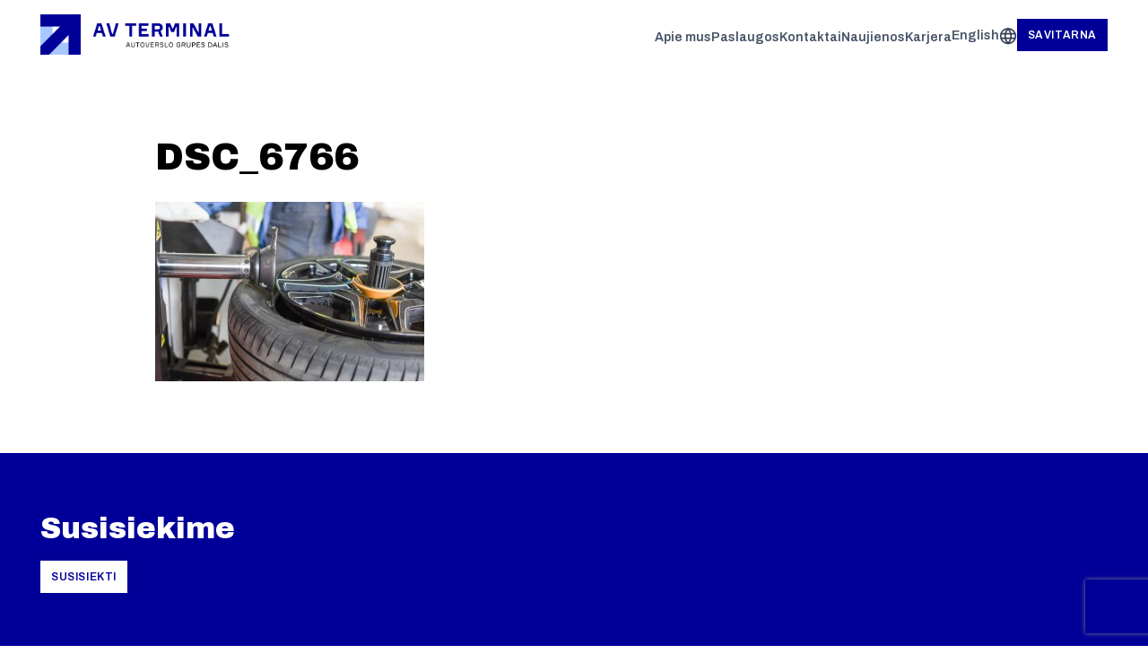

--- FILE ---
content_type: text/html; charset=UTF-8
request_url: https://avterminal.lt/paslaugos/kebuliniai-servisai/dsc_6766/
body_size: 5962
content:
<!DOCTYPE html>
<html lang="lt-LT" style="margin-top: 0 !important;">
<head>
    <meta charset="UTF-8">
    <meta name="viewport" content="width=device-width, initial-scale=1, maximum-scale=1">
    <title>DSC_6766 | AV terminal</title>

    
    
    <link rel="preconnect" href="https://fonts.googleapis.com">
    <link rel="preconnect" href="https://fonts.gstatic.com" crossorigin>
    <link href="https://fonts.googleapis.com/css2?family=Archivo+Black&family=Archivo:wght@100..900&display=swap" rel="stylesheet">

            <script id="Cookiebot" src="https://consent.cookiebot.com/uc.js" data-cbid="a174860e-946f-4c46-8259-22f6d250c050" data-blockingmode="auto" type="text/javascript"></script>
        <!-- Google tag (gtag.js) --> <script async src="https://www.googletagmanager.com/gtag/js?id=G-MFGMQ7JPST"></script> <script> window.dataLayer = window.dataLayer || []; function gtag(){dataLayer.push(arguments);} gtag('js', new Date()); gtag('config', 'G-MFGMQ7JPST'); </script>
    
    <meta name='robots' content='index, follow, max-image-preview:large, max-snippet:-1, max-video-preview:-1' />
<link rel="alternate" hreflang="en" href="https://avterminal.lt/en/services/bodywork-services/dsc_6766-2/" />
<link rel="alternate" hreflang="lt" href="https://avterminal.lt/paslaugos/kebuliniai-servisai/dsc_6766/" />
<link rel="alternate" hreflang="x-default" href="https://avterminal.lt/paslaugos/kebuliniai-servisai/dsc_6766/" />

	<!-- This site is optimized with the Yoast SEO plugin v24.8.1 - https://yoast.com/wordpress/plugins/seo/ -->
	<link rel="canonical" href="https://avterminal.lt/paslaugos/kebuliniai-servisai/dsc_6766/" />
	<meta property="og:locale" content="lt_LT" />
	<meta property="og:type" content="article" />
	<meta property="og:title" content="DSC_6766 | AV terminal" />
	<meta property="og:url" content="https://avterminal.lt/paslaugos/kebuliniai-servisai/dsc_6766/" />
	<meta property="og:site_name" content="AV terminal" />
	<meta property="article:publisher" content="https://www.facebook.com/profile.php?id=61557200254116" />
	<meta property="og:image" content="https://avterminal.lt/paslaugos/kebuliniai-servisai/dsc_6766" />
	<meta property="og:image:width" content="1" />
	<meta property="og:image:height" content="1" />
	<meta property="og:image:type" content="image/jpeg" />
	<meta name="twitter:card" content="summary_large_image" />
	<script type="application/ld+json" class="yoast-schema-graph">{"@context":"https://schema.org","@graph":[{"@type":"WebPage","@id":"https://avterminal.lt/paslaugos/kebuliniai-servisai/dsc_6766/","url":"https://avterminal.lt/paslaugos/kebuliniai-servisai/dsc_6766/","name":"DSC_6766 | AV terminal","isPartOf":{"@id":"https://avterminal.lt/#website"},"primaryImageOfPage":{"@id":"https://avterminal.lt/paslaugos/kebuliniai-servisai/dsc_6766/#primaryimage"},"image":{"@id":"https://avterminal.lt/paslaugos/kebuliniai-servisai/dsc_6766/#primaryimage"},"thumbnailUrl":"https://avterminal.lt/wp-content/uploads/2024/07/DSC_6766-scaled.jpg","datePublished":"2024-07-01T08:32:52+00:00","breadcrumb":{"@id":"https://avterminal.lt/paslaugos/kebuliniai-servisai/dsc_6766/#breadcrumb"},"inLanguage":"lt-LT","potentialAction":[{"@type":"ReadAction","target":["https://avterminal.lt/paslaugos/kebuliniai-servisai/dsc_6766/"]}]},{"@type":"ImageObject","inLanguage":"lt-LT","@id":"https://avterminal.lt/paslaugos/kebuliniai-servisai/dsc_6766/#primaryimage","url":"https://avterminal.lt/wp-content/uploads/2024/07/DSC_6766-scaled.jpg","contentUrl":"https://avterminal.lt/wp-content/uploads/2024/07/DSC_6766-scaled.jpg","width":2560,"height":1709},{"@type":"BreadcrumbList","@id":"https://avterminal.lt/paslaugos/kebuliniai-servisai/dsc_6766/#breadcrumb","itemListElement":[{"@type":"ListItem","position":1,"name":"Home","item":"https://avterminal.lt/"},{"@type":"ListItem","position":2,"name":"Paslaugos","item":"https://avterminal.lt/paslaugos/"},{"@type":"ListItem","position":3,"name":"Kėbuliniai servisai","item":"https://avterminal.lt/paslaugos/kebuliniai-servisai/"},{"@type":"ListItem","position":4,"name":"DSC_6766"}]},{"@type":"WebSite","@id":"https://avterminal.lt/#website","url":"https://avterminal.lt/","name":"AV terminal","description":"Jūsų automobilis – mūsų kompetencija","publisher":{"@id":"https://avterminal.lt/#organization"},"potentialAction":[{"@type":"SearchAction","target":{"@type":"EntryPoint","urlTemplate":"https://avterminal.lt/?s={search_term_string}"},"query-input":{"@type":"PropertyValueSpecification","valueRequired":true,"valueName":"search_term_string"}}],"inLanguage":"lt-LT"},{"@type":"Organization","@id":"https://avterminal.lt/#organization","name":"AV terminal","url":"https://avterminal.lt/","logo":{"@type":"ImageObject","inLanguage":"lt-LT","@id":"https://avterminal.lt/#/schema/logo/image/","url":"https://avterminal.lt/wp-content/uploads/2024/05/av-terminal-logo.png","contentUrl":"https://avterminal.lt/wp-content/uploads/2024/05/av-terminal-logo.png","width":828,"height":182,"caption":"AV terminal"},"image":{"@id":"https://avterminal.lt/#/schema/logo/image/"},"sameAs":["https://www.facebook.com/profile.php?id=61557200254116","https://www.linkedin.com/company/av-terminal/"]}]}</script>
	<!-- / Yoast SEO plugin. -->


<style id='wp-img-auto-sizes-contain-inline-css' type='text/css'>
img:is([sizes=auto i],[sizes^="auto," i]){contain-intrinsic-size:3000px 1500px}
/*# sourceURL=wp-img-auto-sizes-contain-inline-css */
</style>
<link rel='stylesheet' id='wp-block-library-css' href='https://avterminal.lt/wp-includes/css/dist/block-library/style.min.css?ver=a094b9dc3817a6199be9262086665590' type='text/css' media='all' />
<style id='global-styles-inline-css' type='text/css'>
:root{--wp--preset--aspect-ratio--square: 1;--wp--preset--aspect-ratio--4-3: 4/3;--wp--preset--aspect-ratio--3-4: 3/4;--wp--preset--aspect-ratio--3-2: 3/2;--wp--preset--aspect-ratio--2-3: 2/3;--wp--preset--aspect-ratio--16-9: 16/9;--wp--preset--aspect-ratio--9-16: 9/16;--wp--preset--color--black: #000000;--wp--preset--color--cyan-bluish-gray: #abb8c3;--wp--preset--color--white: #ffffff;--wp--preset--color--pale-pink: #f78da7;--wp--preset--color--vivid-red: #cf2e2e;--wp--preset--color--luminous-vivid-orange: #ff6900;--wp--preset--color--luminous-vivid-amber: #fcb900;--wp--preset--color--light-green-cyan: #7bdcb5;--wp--preset--color--vivid-green-cyan: #00d084;--wp--preset--color--pale-cyan-blue: #8ed1fc;--wp--preset--color--vivid-cyan-blue: #0693e3;--wp--preset--color--vivid-purple: #9b51e0;--wp--preset--gradient--vivid-cyan-blue-to-vivid-purple: linear-gradient(135deg,rgb(6,147,227) 0%,rgb(155,81,224) 100%);--wp--preset--gradient--light-green-cyan-to-vivid-green-cyan: linear-gradient(135deg,rgb(122,220,180) 0%,rgb(0,208,130) 100%);--wp--preset--gradient--luminous-vivid-amber-to-luminous-vivid-orange: linear-gradient(135deg,rgb(252,185,0) 0%,rgb(255,105,0) 100%);--wp--preset--gradient--luminous-vivid-orange-to-vivid-red: linear-gradient(135deg,rgb(255,105,0) 0%,rgb(207,46,46) 100%);--wp--preset--gradient--very-light-gray-to-cyan-bluish-gray: linear-gradient(135deg,rgb(238,238,238) 0%,rgb(169,184,195) 100%);--wp--preset--gradient--cool-to-warm-spectrum: linear-gradient(135deg,rgb(74,234,220) 0%,rgb(151,120,209) 20%,rgb(207,42,186) 40%,rgb(238,44,130) 60%,rgb(251,105,98) 80%,rgb(254,248,76) 100%);--wp--preset--gradient--blush-light-purple: linear-gradient(135deg,rgb(255,206,236) 0%,rgb(152,150,240) 100%);--wp--preset--gradient--blush-bordeaux: linear-gradient(135deg,rgb(254,205,165) 0%,rgb(254,45,45) 50%,rgb(107,0,62) 100%);--wp--preset--gradient--luminous-dusk: linear-gradient(135deg,rgb(255,203,112) 0%,rgb(199,81,192) 50%,rgb(65,88,208) 100%);--wp--preset--gradient--pale-ocean: linear-gradient(135deg,rgb(255,245,203) 0%,rgb(182,227,212) 50%,rgb(51,167,181) 100%);--wp--preset--gradient--electric-grass: linear-gradient(135deg,rgb(202,248,128) 0%,rgb(113,206,126) 100%);--wp--preset--gradient--midnight: linear-gradient(135deg,rgb(2,3,129) 0%,rgb(40,116,252) 100%);--wp--preset--font-size--small: 13px;--wp--preset--font-size--medium: 20px;--wp--preset--font-size--large: 36px;--wp--preset--font-size--x-large: 42px;--wp--preset--spacing--20: 0.44rem;--wp--preset--spacing--30: 0.67rem;--wp--preset--spacing--40: 1rem;--wp--preset--spacing--50: 1.5rem;--wp--preset--spacing--60: 2.25rem;--wp--preset--spacing--70: 3.38rem;--wp--preset--spacing--80: 5.06rem;--wp--preset--shadow--natural: 6px 6px 9px rgba(0, 0, 0, 0.2);--wp--preset--shadow--deep: 12px 12px 50px rgba(0, 0, 0, 0.4);--wp--preset--shadow--sharp: 6px 6px 0px rgba(0, 0, 0, 0.2);--wp--preset--shadow--outlined: 6px 6px 0px -3px rgb(255, 255, 255), 6px 6px rgb(0, 0, 0);--wp--preset--shadow--crisp: 6px 6px 0px rgb(0, 0, 0);}:where(.is-layout-flex){gap: 0.5em;}:where(.is-layout-grid){gap: 0.5em;}body .is-layout-flex{display: flex;}.is-layout-flex{flex-wrap: wrap;align-items: center;}.is-layout-flex > :is(*, div){margin: 0;}body .is-layout-grid{display: grid;}.is-layout-grid > :is(*, div){margin: 0;}:where(.wp-block-columns.is-layout-flex){gap: 2em;}:where(.wp-block-columns.is-layout-grid){gap: 2em;}:where(.wp-block-post-template.is-layout-flex){gap: 1.25em;}:where(.wp-block-post-template.is-layout-grid){gap: 1.25em;}.has-black-color{color: var(--wp--preset--color--black) !important;}.has-cyan-bluish-gray-color{color: var(--wp--preset--color--cyan-bluish-gray) !important;}.has-white-color{color: var(--wp--preset--color--white) !important;}.has-pale-pink-color{color: var(--wp--preset--color--pale-pink) !important;}.has-vivid-red-color{color: var(--wp--preset--color--vivid-red) !important;}.has-luminous-vivid-orange-color{color: var(--wp--preset--color--luminous-vivid-orange) !important;}.has-luminous-vivid-amber-color{color: var(--wp--preset--color--luminous-vivid-amber) !important;}.has-light-green-cyan-color{color: var(--wp--preset--color--light-green-cyan) !important;}.has-vivid-green-cyan-color{color: var(--wp--preset--color--vivid-green-cyan) !important;}.has-pale-cyan-blue-color{color: var(--wp--preset--color--pale-cyan-blue) !important;}.has-vivid-cyan-blue-color{color: var(--wp--preset--color--vivid-cyan-blue) !important;}.has-vivid-purple-color{color: var(--wp--preset--color--vivid-purple) !important;}.has-black-background-color{background-color: var(--wp--preset--color--black) !important;}.has-cyan-bluish-gray-background-color{background-color: var(--wp--preset--color--cyan-bluish-gray) !important;}.has-white-background-color{background-color: var(--wp--preset--color--white) !important;}.has-pale-pink-background-color{background-color: var(--wp--preset--color--pale-pink) !important;}.has-vivid-red-background-color{background-color: var(--wp--preset--color--vivid-red) !important;}.has-luminous-vivid-orange-background-color{background-color: var(--wp--preset--color--luminous-vivid-orange) !important;}.has-luminous-vivid-amber-background-color{background-color: var(--wp--preset--color--luminous-vivid-amber) !important;}.has-light-green-cyan-background-color{background-color: var(--wp--preset--color--light-green-cyan) !important;}.has-vivid-green-cyan-background-color{background-color: var(--wp--preset--color--vivid-green-cyan) !important;}.has-pale-cyan-blue-background-color{background-color: var(--wp--preset--color--pale-cyan-blue) !important;}.has-vivid-cyan-blue-background-color{background-color: var(--wp--preset--color--vivid-cyan-blue) !important;}.has-vivid-purple-background-color{background-color: var(--wp--preset--color--vivid-purple) !important;}.has-black-border-color{border-color: var(--wp--preset--color--black) !important;}.has-cyan-bluish-gray-border-color{border-color: var(--wp--preset--color--cyan-bluish-gray) !important;}.has-white-border-color{border-color: var(--wp--preset--color--white) !important;}.has-pale-pink-border-color{border-color: var(--wp--preset--color--pale-pink) !important;}.has-vivid-red-border-color{border-color: var(--wp--preset--color--vivid-red) !important;}.has-luminous-vivid-orange-border-color{border-color: var(--wp--preset--color--luminous-vivid-orange) !important;}.has-luminous-vivid-amber-border-color{border-color: var(--wp--preset--color--luminous-vivid-amber) !important;}.has-light-green-cyan-border-color{border-color: var(--wp--preset--color--light-green-cyan) !important;}.has-vivid-green-cyan-border-color{border-color: var(--wp--preset--color--vivid-green-cyan) !important;}.has-pale-cyan-blue-border-color{border-color: var(--wp--preset--color--pale-cyan-blue) !important;}.has-vivid-cyan-blue-border-color{border-color: var(--wp--preset--color--vivid-cyan-blue) !important;}.has-vivid-purple-border-color{border-color: var(--wp--preset--color--vivid-purple) !important;}.has-vivid-cyan-blue-to-vivid-purple-gradient-background{background: var(--wp--preset--gradient--vivid-cyan-blue-to-vivid-purple) !important;}.has-light-green-cyan-to-vivid-green-cyan-gradient-background{background: var(--wp--preset--gradient--light-green-cyan-to-vivid-green-cyan) !important;}.has-luminous-vivid-amber-to-luminous-vivid-orange-gradient-background{background: var(--wp--preset--gradient--luminous-vivid-amber-to-luminous-vivid-orange) !important;}.has-luminous-vivid-orange-to-vivid-red-gradient-background{background: var(--wp--preset--gradient--luminous-vivid-orange-to-vivid-red) !important;}.has-very-light-gray-to-cyan-bluish-gray-gradient-background{background: var(--wp--preset--gradient--very-light-gray-to-cyan-bluish-gray) !important;}.has-cool-to-warm-spectrum-gradient-background{background: var(--wp--preset--gradient--cool-to-warm-spectrum) !important;}.has-blush-light-purple-gradient-background{background: var(--wp--preset--gradient--blush-light-purple) !important;}.has-blush-bordeaux-gradient-background{background: var(--wp--preset--gradient--blush-bordeaux) !important;}.has-luminous-dusk-gradient-background{background: var(--wp--preset--gradient--luminous-dusk) !important;}.has-pale-ocean-gradient-background{background: var(--wp--preset--gradient--pale-ocean) !important;}.has-electric-grass-gradient-background{background: var(--wp--preset--gradient--electric-grass) !important;}.has-midnight-gradient-background{background: var(--wp--preset--gradient--midnight) !important;}.has-small-font-size{font-size: var(--wp--preset--font-size--small) !important;}.has-medium-font-size{font-size: var(--wp--preset--font-size--medium) !important;}.has-large-font-size{font-size: var(--wp--preset--font-size--large) !important;}.has-x-large-font-size{font-size: var(--wp--preset--font-size--x-large) !important;}
/*# sourceURL=global-styles-inline-css */
</style>

<style id='classic-theme-styles-inline-css' type='text/css'>
/*! This file is auto-generated */
.wp-block-button__link{color:#fff;background-color:#32373c;border-radius:9999px;box-shadow:none;text-decoration:none;padding:calc(.667em + 2px) calc(1.333em + 2px);font-size:1.125em}.wp-block-file__button{background:#32373c;color:#fff;text-decoration:none}
/*# sourceURL=/wp-includes/css/classic-themes.min.css */
</style>
<link rel='stylesheet' id='contact-form-7-css' href='https://avterminal.lt/wp-content/plugins/contact-form-7/includes/css/styles.css?ver=6.0.6' type='text/css' media='all' />
<link rel='stylesheet' id='wpml-legacy-horizontal-list-0-css' href='https://avterminal.lt/wp-content/plugins/sitepress-multilingual-cms/templates/language-switchers/legacy-list-horizontal/style.min.css?ver=1' type='text/css' media='all' />
<link rel='stylesheet' id='style-css' href='https://avterminal.lt/wp-content/themes/logispace/assets/css/style.css?ver=1.0.32' type='text/css' media='all' />
<script type="text/javascript" id="wpml-cookie-js-extra">
/* <![CDATA[ */
var wpml_cookies = {"wp-wpml_current_language":{"value":"lt","expires":1,"path":"/"}};
var wpml_cookies = {"wp-wpml_current_language":{"value":"lt","expires":1,"path":"/"}};
//# sourceURL=wpml-cookie-js-extra
/* ]]> */
</script>
<script type="text/javascript" src="https://avterminal.lt/wp-content/plugins/sitepress-multilingual-cms/res/js/cookies/language-cookie.js?ver=473900" id="wpml-cookie-js" defer="defer" data-wp-strategy="defer"></script>
<script type="text/javascript" src="https://avterminal.lt/wp-includes/js/jquery/jquery.min.js?ver=3.7.1" id="jquery-core-js"></script>
<script type="text/javascript" src="https://avterminal.lt/wp-includes/js/jquery/jquery-migrate.min.js?ver=3.4.1" id="jquery-migrate-js"></script>
<script type="text/javascript" src="https://avterminal.lt/wp-content/themes/logispace/assets/js/jquery.marquee.min.js?ver=1.0.32" id="marquee-js"></script>
<script type="text/javascript" src="https://avterminal.lt/wp-content/themes/logispace/assets/js/owl.carousel.min.js?ver=1.0.32" id="owl-carousel-js"></script>
<script type="text/javascript" src="https://avterminal.lt/wp-content/themes/logispace/assets/js/scripts.js?ver=1.0.32" id="scripts-js"></script>
<meta name="generator" content="WPML ver:4.7.3 stt:1,32;" />
<link rel="icon" href="https://avterminal.lt/wp-content/uploads/2024/10/cropped-avterminal-fav-32x32.png" sizes="32x32" />
<link rel="icon" href="https://avterminal.lt/wp-content/uploads/2024/10/cropped-avterminal-fav-192x192.png" sizes="192x192" />
<link rel="apple-touch-icon" href="https://avterminal.lt/wp-content/uploads/2024/10/cropped-avterminal-fav-180x180.png" />
<meta name="msapplication-TileImage" content="https://avterminal.lt/wp-content/uploads/2024/10/cropped-avterminal-fav-270x270.png" />

</head>

<body data-rsssl=1 class="attachment wp-singular attachment-template-default attachmentid-1065 attachment-jpeg wp-theme-logispace">

<header>
    <div class="wrapper">
        <a href="https://avterminal.lt" class="logo">
            <img src="https://avterminal.lt/wp-content/uploads/2024/10/AVT_LT.png">
        </a>
        <div class="right">
            <div class="nav">
                <ul id="navigation" class="menu"><li id="menu-item-743" class="menu-item menu-item-type-post_type menu-item-object-page menu-item-743"><a href="https://avterminal.lt/apie/">Apie mus</a></li>
<li id="menu-item-897" class="menu-item menu-item-type-post_type menu-item-object-page menu-item-897"><a href="https://avterminal.lt/paslaugos/">Paslaugos</a></li>
<li id="menu-item-744" class="menu-item menu-item-type-post_type menu-item-object-page menu-item-744"><a href="https://avterminal.lt/kontaktai/">Kontaktai</a></li>
<li id="menu-item-1250" class="menu-item menu-item-type-post_type menu-item-object-page menu-item-1250"><a href="https://avterminal.lt/naujienos/">Naujienos</a></li>
<li id="menu-item-753" class="menu-item menu-item-type-post_type menu-item-object-page menu-item-753"><a href="https://avterminal.lt/karjera/">Karjera</a></li>
</ul>            </div>
            <div class="lang-btn">
                <div class="lang">
                    
<div class="wpml-ls-statics-shortcode_actions wpml-ls wpml-ls-legacy-list-horizontal">
	<ul><li class="wpml-ls-slot-shortcode_actions wpml-ls-item wpml-ls-item-en wpml-ls-first-item wpml-ls-last-item wpml-ls-item-legacy-list-horizontal">
				<a href="https://avterminal.lt/en/services/bodywork-services/dsc_6766-2/" class="wpml-ls-link">
                    <span class="wpml-ls-native" lang="en">English</span></a>
			</li></ul>
</div>
                </div>
                                    <a class="btn" href="http://212.59.13.78:7777/pls/apex/f?p=101:LOGIN_DESKTOP:0:::::&#038;tz=3:00" target="_blank">Savitarna</a>
                            </div>
            <div class="responsive-btn">
                <span>Meniu</span>
                <span>
                    <img src="https://avterminal.lt/wp-content/themes/logispace/assets/images/icon-close-menu.svg">
                </span>
            </div>
        </div>
    </div>
</header>

<div class="responsive-menu">
    <div class="wrap">
        <div class="nav">
            <ul id="navigation" class="menu"><li class="menu-item menu-item-type-post_type menu-item-object-page menu-item-743"><a href="https://avterminal.lt/apie/">Apie mus</a></li>
<li class="menu-item menu-item-type-post_type menu-item-object-page menu-item-897"><a href="https://avterminal.lt/paslaugos/">Paslaugos</a></li>
<li class="menu-item menu-item-type-post_type menu-item-object-page menu-item-744"><a href="https://avterminal.lt/kontaktai/">Kontaktai</a></li>
<li class="menu-item menu-item-type-post_type menu-item-object-page menu-item-1250"><a href="https://avterminal.lt/naujienos/">Naujienos</a></li>
<li class="menu-item menu-item-type-post_type menu-item-object-page menu-item-753"><a href="https://avterminal.lt/karjera/">Karjera</a></li>
</ul>        </div>
        <div class="lang-btn">
                            <a class="btn" href="http://212.59.13.78:7777/pls/apex/f?p=101:LOGIN_DESKTOP:0:::::&#038;tz=3:00" target="_blank">Savitarna</a>
                        <div class="lang">
                
<div class="wpml-ls-statics-shortcode_actions wpml-ls wpml-ls-legacy-list-horizontal">
	<ul><li class="wpml-ls-slot-shortcode_actions wpml-ls-item wpml-ls-item-en wpml-ls-first-item wpml-ls-last-item wpml-ls-item-legacy-list-horizontal">
				<a href="https://avterminal.lt/en/services/bodywork-services/dsc_6766-2/" class="wpml-ls-link">
                    <span class="wpml-ls-native" lang="en">English</span></a>
			</li></ul>
</div>
            </div>
        </div>
    </div>
</div>
    <main class="page-default">
        <section class="content-section">
            <div class="wrapper">
                <h1 class="title">DSC_6766</h1>
                <div class="text">
                    <p class="attachment"><a href='https://avterminal.lt/wp-content/uploads/2024/07/DSC_6766-scaled.jpg'><img fetchpriority="high" decoding="async" width="300" height="200" src="https://avterminal.lt/wp-content/uploads/2024/07/DSC_6766-300x200.jpg" class="attachment-medium size-medium" alt="" srcset="https://avterminal.lt/wp-content/uploads/2024/07/DSC_6766-300x200.jpg 300w, https://avterminal.lt/wp-content/uploads/2024/07/DSC_6766-1024x684.jpg 1024w, https://avterminal.lt/wp-content/uploads/2024/07/DSC_6766-768x513.jpg 768w, https://avterminal.lt/wp-content/uploads/2024/07/DSC_6766-1536x1025.jpg 1536w, https://avterminal.lt/wp-content/uploads/2024/07/DSC_6766-2048x1367.jpg 2048w" sizes="(max-width: 300px) 100vw, 300px" /></a></p>
                </div>
            </div>
        </section>
    </main>

<footer>
    <div class="wrapper">
        <div class="top">
            <h2 class="headline">Susisiekime</h2>
                            <a class="btn white" href="https://avterminal.lt/kontaktai/" target="_self">Susisiekti</a>
                    </div>
        <div class="middle">
            <div class="column">
                <img src="https://avterminal.lt/wp-content/uploads/2024/10/AVT_LT-white.png">
                <div class="text">
                    <p>Jūsų automobilis – mūsų kompetencija</p>
                </div>
            </div>
            <div class="column nav-col">
                <span>Įmonė</span>
                <div class="nav">
                    <ul id="navigation" class="menu"><li id="menu-item-901" class="menu-item menu-item-type-post_type menu-item-object-page menu-item-901"><a href="https://avterminal.lt/apie/">Apie</a></li>
<li id="menu-item-898" class="menu-item menu-item-type-post_type menu-item-object-page menu-item-898"><a href="https://avterminal.lt/paslaugos/">Paslaugos</a></li>
<li id="menu-item-899" class="menu-item menu-item-type-post_type menu-item-object-page menu-item-899"><a href="https://avterminal.lt/kontaktai/">Kontaktai</a></li>
<li id="menu-item-900" class="menu-item menu-item-type-post_type menu-item-object-page menu-item-900"><a href="https://avterminal.lt/karjera/">Karjera</a></li>
<li id="menu-item-904" class="menu-item menu-item-type-custom menu-item-object-custom menu-item-904"><a href="https://rekvizitai.vz.lt/imone/autoverslo_terminalas/">Rekvizitai</a></li>
<li id="menu-item-993" class="menu-item menu-item-type-post_type menu-item-object-page menu-item-privacy-policy menu-item-993"><a rel="privacy-policy" href="https://avterminal.lt/privatumo-politika/">Privatumo politika</a></li>
</ul>                </div>
            </div>
            <div class="column nav-col">
                <span>Grupė</span>
                <div class="nav">
                    <ul id="navigation" class="menu"><li id="menu-item-194" class="menu-item menu-item-type-custom menu-item-object-custom menu-item-194"><a href="https://autoverslas.lt">Autoverslas</a></li>
<li id="menu-item-196" class="menu-item menu-item-type-custom menu-item-object-custom menu-item-196"><a href="http://logispace.lt">Logispace</a></li>
<li id="menu-item-267" class="menu-item menu-item-type-custom menu-item-object-custom menu-item-267"><a href="https://avservisas.lt">Autoverslo sunkvežimių servisas</a></li>
<li id="menu-item-195" class="menu-item menu-item-type-custom menu-item-object-custom menu-item-195"><a href="https://autoverslas.lt">AV terminal</a></li>
</ul>                </div>
            </div>
        </div>
        <div class="bottom">
            <span class="copy">© 2024 UAB  AV terminal</span>
            <div class="social">
                                    <a href="https://www.linkedin.com/company/av-terminal/" target="_blank">
                        <img src="https://avterminal.lt/wp-content/themes/logispace/assets/images/social-linkedin.svg">
                    </a>
                                                    <a href="https://www.facebook.com/profile.php?id=61557200254116" target="_blank">
                        <img src="https://avterminal.lt/wp-content/themes/logispace/assets/images/social-fb.svg">
                    </a>
                            </div>
        </div>
    </div>
</footer>

<script type="speculationrules">
{"prefetch":[{"source":"document","where":{"and":[{"href_matches":"/*"},{"not":{"href_matches":["/wp-*.php","/wp-admin/*","/wp-content/uploads/*","/wp-content/*","/wp-content/plugins/*","/wp-content/themes/logispace/*","/*\\?(.+)"]}},{"not":{"selector_matches":"a[rel~=\"nofollow\"]"}},{"not":{"selector_matches":".no-prefetch, .no-prefetch a"}}]},"eagerness":"conservative"}]}
</script>
<script type="text/javascript" src="https://avterminal.lt/wp-includes/js/dist/hooks.min.js?ver=dd5603f07f9220ed27f1" id="wp-hooks-js"></script>
<script type="text/javascript" src="https://avterminal.lt/wp-includes/js/dist/i18n.min.js?ver=c26c3dc7bed366793375" id="wp-i18n-js"></script>
<script type="text/javascript" id="wp-i18n-js-after">
/* <![CDATA[ */
wp.i18n.setLocaleData( { 'text direction\u0004ltr': [ 'ltr' ] } );
//# sourceURL=wp-i18n-js-after
/* ]]> */
</script>
<script type="text/javascript" src="https://avterminal.lt/wp-content/plugins/contact-form-7/includes/swv/js/index.js?ver=6.0.6" id="swv-js"></script>
<script type="text/javascript" id="contact-form-7-js-before">
/* <![CDATA[ */
var wpcf7 = {
    "api": {
        "root": "https:\/\/avterminal.lt\/wp-json\/",
        "namespace": "contact-form-7\/v1"
    }
};
//# sourceURL=contact-form-7-js-before
/* ]]> */
</script>
<script type="text/javascript" src="https://avterminal.lt/wp-content/plugins/contact-form-7/includes/js/index.js?ver=6.0.6" id="contact-form-7-js"></script>
<script type="text/javascript" src="https://www.google.com/recaptcha/api.js?render=6Ld0CuApAAAAAHyeZLOqZyCHMYd2WJzWtpQ8WkID&amp;ver=3.0" id="google-recaptcha-js"></script>
<script type="text/javascript" src="https://avterminal.lt/wp-includes/js/dist/vendor/wp-polyfill.min.js?ver=3.15.0" id="wp-polyfill-js"></script>
<script type="text/javascript" id="wpcf7-recaptcha-js-before">
/* <![CDATA[ */
var wpcf7_recaptcha = {
    "sitekey": "6Ld0CuApAAAAAHyeZLOqZyCHMYd2WJzWtpQ8WkID",
    "actions": {
        "homepage": "homepage",
        "contactform": "contactform"
    }
};
//# sourceURL=wpcf7-recaptcha-js-before
/* ]]> */
</script>
<script type="text/javascript" src="https://avterminal.lt/wp-content/plugins/contact-form-7/modules/recaptcha/index.js?ver=6.0.6" id="wpcf7-recaptcha-js"></script>

</body>

</html>

--- FILE ---
content_type: text/html; charset=utf-8
request_url: https://www.google.com/recaptcha/api2/anchor?ar=1&k=6Ld0CuApAAAAAHyeZLOqZyCHMYd2WJzWtpQ8WkID&co=aHR0cHM6Ly9hdnRlcm1pbmFsLmx0OjQ0Mw..&hl=en&v=PoyoqOPhxBO7pBk68S4YbpHZ&size=invisible&anchor-ms=20000&execute-ms=30000&cb=eaijua4tj6wb
body_size: 48739
content:
<!DOCTYPE HTML><html dir="ltr" lang="en"><head><meta http-equiv="Content-Type" content="text/html; charset=UTF-8">
<meta http-equiv="X-UA-Compatible" content="IE=edge">
<title>reCAPTCHA</title>
<style type="text/css">
/* cyrillic-ext */
@font-face {
  font-family: 'Roboto';
  font-style: normal;
  font-weight: 400;
  font-stretch: 100%;
  src: url(//fonts.gstatic.com/s/roboto/v48/KFO7CnqEu92Fr1ME7kSn66aGLdTylUAMa3GUBHMdazTgWw.woff2) format('woff2');
  unicode-range: U+0460-052F, U+1C80-1C8A, U+20B4, U+2DE0-2DFF, U+A640-A69F, U+FE2E-FE2F;
}
/* cyrillic */
@font-face {
  font-family: 'Roboto';
  font-style: normal;
  font-weight: 400;
  font-stretch: 100%;
  src: url(//fonts.gstatic.com/s/roboto/v48/KFO7CnqEu92Fr1ME7kSn66aGLdTylUAMa3iUBHMdazTgWw.woff2) format('woff2');
  unicode-range: U+0301, U+0400-045F, U+0490-0491, U+04B0-04B1, U+2116;
}
/* greek-ext */
@font-face {
  font-family: 'Roboto';
  font-style: normal;
  font-weight: 400;
  font-stretch: 100%;
  src: url(//fonts.gstatic.com/s/roboto/v48/KFO7CnqEu92Fr1ME7kSn66aGLdTylUAMa3CUBHMdazTgWw.woff2) format('woff2');
  unicode-range: U+1F00-1FFF;
}
/* greek */
@font-face {
  font-family: 'Roboto';
  font-style: normal;
  font-weight: 400;
  font-stretch: 100%;
  src: url(//fonts.gstatic.com/s/roboto/v48/KFO7CnqEu92Fr1ME7kSn66aGLdTylUAMa3-UBHMdazTgWw.woff2) format('woff2');
  unicode-range: U+0370-0377, U+037A-037F, U+0384-038A, U+038C, U+038E-03A1, U+03A3-03FF;
}
/* math */
@font-face {
  font-family: 'Roboto';
  font-style: normal;
  font-weight: 400;
  font-stretch: 100%;
  src: url(//fonts.gstatic.com/s/roboto/v48/KFO7CnqEu92Fr1ME7kSn66aGLdTylUAMawCUBHMdazTgWw.woff2) format('woff2');
  unicode-range: U+0302-0303, U+0305, U+0307-0308, U+0310, U+0312, U+0315, U+031A, U+0326-0327, U+032C, U+032F-0330, U+0332-0333, U+0338, U+033A, U+0346, U+034D, U+0391-03A1, U+03A3-03A9, U+03B1-03C9, U+03D1, U+03D5-03D6, U+03F0-03F1, U+03F4-03F5, U+2016-2017, U+2034-2038, U+203C, U+2040, U+2043, U+2047, U+2050, U+2057, U+205F, U+2070-2071, U+2074-208E, U+2090-209C, U+20D0-20DC, U+20E1, U+20E5-20EF, U+2100-2112, U+2114-2115, U+2117-2121, U+2123-214F, U+2190, U+2192, U+2194-21AE, U+21B0-21E5, U+21F1-21F2, U+21F4-2211, U+2213-2214, U+2216-22FF, U+2308-230B, U+2310, U+2319, U+231C-2321, U+2336-237A, U+237C, U+2395, U+239B-23B7, U+23D0, U+23DC-23E1, U+2474-2475, U+25AF, U+25B3, U+25B7, U+25BD, U+25C1, U+25CA, U+25CC, U+25FB, U+266D-266F, U+27C0-27FF, U+2900-2AFF, U+2B0E-2B11, U+2B30-2B4C, U+2BFE, U+3030, U+FF5B, U+FF5D, U+1D400-1D7FF, U+1EE00-1EEFF;
}
/* symbols */
@font-face {
  font-family: 'Roboto';
  font-style: normal;
  font-weight: 400;
  font-stretch: 100%;
  src: url(//fonts.gstatic.com/s/roboto/v48/KFO7CnqEu92Fr1ME7kSn66aGLdTylUAMaxKUBHMdazTgWw.woff2) format('woff2');
  unicode-range: U+0001-000C, U+000E-001F, U+007F-009F, U+20DD-20E0, U+20E2-20E4, U+2150-218F, U+2190, U+2192, U+2194-2199, U+21AF, U+21E6-21F0, U+21F3, U+2218-2219, U+2299, U+22C4-22C6, U+2300-243F, U+2440-244A, U+2460-24FF, U+25A0-27BF, U+2800-28FF, U+2921-2922, U+2981, U+29BF, U+29EB, U+2B00-2BFF, U+4DC0-4DFF, U+FFF9-FFFB, U+10140-1018E, U+10190-1019C, U+101A0, U+101D0-101FD, U+102E0-102FB, U+10E60-10E7E, U+1D2C0-1D2D3, U+1D2E0-1D37F, U+1F000-1F0FF, U+1F100-1F1AD, U+1F1E6-1F1FF, U+1F30D-1F30F, U+1F315, U+1F31C, U+1F31E, U+1F320-1F32C, U+1F336, U+1F378, U+1F37D, U+1F382, U+1F393-1F39F, U+1F3A7-1F3A8, U+1F3AC-1F3AF, U+1F3C2, U+1F3C4-1F3C6, U+1F3CA-1F3CE, U+1F3D4-1F3E0, U+1F3ED, U+1F3F1-1F3F3, U+1F3F5-1F3F7, U+1F408, U+1F415, U+1F41F, U+1F426, U+1F43F, U+1F441-1F442, U+1F444, U+1F446-1F449, U+1F44C-1F44E, U+1F453, U+1F46A, U+1F47D, U+1F4A3, U+1F4B0, U+1F4B3, U+1F4B9, U+1F4BB, U+1F4BF, U+1F4C8-1F4CB, U+1F4D6, U+1F4DA, U+1F4DF, U+1F4E3-1F4E6, U+1F4EA-1F4ED, U+1F4F7, U+1F4F9-1F4FB, U+1F4FD-1F4FE, U+1F503, U+1F507-1F50B, U+1F50D, U+1F512-1F513, U+1F53E-1F54A, U+1F54F-1F5FA, U+1F610, U+1F650-1F67F, U+1F687, U+1F68D, U+1F691, U+1F694, U+1F698, U+1F6AD, U+1F6B2, U+1F6B9-1F6BA, U+1F6BC, U+1F6C6-1F6CF, U+1F6D3-1F6D7, U+1F6E0-1F6EA, U+1F6F0-1F6F3, U+1F6F7-1F6FC, U+1F700-1F7FF, U+1F800-1F80B, U+1F810-1F847, U+1F850-1F859, U+1F860-1F887, U+1F890-1F8AD, U+1F8B0-1F8BB, U+1F8C0-1F8C1, U+1F900-1F90B, U+1F93B, U+1F946, U+1F984, U+1F996, U+1F9E9, U+1FA00-1FA6F, U+1FA70-1FA7C, U+1FA80-1FA89, U+1FA8F-1FAC6, U+1FACE-1FADC, U+1FADF-1FAE9, U+1FAF0-1FAF8, U+1FB00-1FBFF;
}
/* vietnamese */
@font-face {
  font-family: 'Roboto';
  font-style: normal;
  font-weight: 400;
  font-stretch: 100%;
  src: url(//fonts.gstatic.com/s/roboto/v48/KFO7CnqEu92Fr1ME7kSn66aGLdTylUAMa3OUBHMdazTgWw.woff2) format('woff2');
  unicode-range: U+0102-0103, U+0110-0111, U+0128-0129, U+0168-0169, U+01A0-01A1, U+01AF-01B0, U+0300-0301, U+0303-0304, U+0308-0309, U+0323, U+0329, U+1EA0-1EF9, U+20AB;
}
/* latin-ext */
@font-face {
  font-family: 'Roboto';
  font-style: normal;
  font-weight: 400;
  font-stretch: 100%;
  src: url(//fonts.gstatic.com/s/roboto/v48/KFO7CnqEu92Fr1ME7kSn66aGLdTylUAMa3KUBHMdazTgWw.woff2) format('woff2');
  unicode-range: U+0100-02BA, U+02BD-02C5, U+02C7-02CC, U+02CE-02D7, U+02DD-02FF, U+0304, U+0308, U+0329, U+1D00-1DBF, U+1E00-1E9F, U+1EF2-1EFF, U+2020, U+20A0-20AB, U+20AD-20C0, U+2113, U+2C60-2C7F, U+A720-A7FF;
}
/* latin */
@font-face {
  font-family: 'Roboto';
  font-style: normal;
  font-weight: 400;
  font-stretch: 100%;
  src: url(//fonts.gstatic.com/s/roboto/v48/KFO7CnqEu92Fr1ME7kSn66aGLdTylUAMa3yUBHMdazQ.woff2) format('woff2');
  unicode-range: U+0000-00FF, U+0131, U+0152-0153, U+02BB-02BC, U+02C6, U+02DA, U+02DC, U+0304, U+0308, U+0329, U+2000-206F, U+20AC, U+2122, U+2191, U+2193, U+2212, U+2215, U+FEFF, U+FFFD;
}
/* cyrillic-ext */
@font-face {
  font-family: 'Roboto';
  font-style: normal;
  font-weight: 500;
  font-stretch: 100%;
  src: url(//fonts.gstatic.com/s/roboto/v48/KFO7CnqEu92Fr1ME7kSn66aGLdTylUAMa3GUBHMdazTgWw.woff2) format('woff2');
  unicode-range: U+0460-052F, U+1C80-1C8A, U+20B4, U+2DE0-2DFF, U+A640-A69F, U+FE2E-FE2F;
}
/* cyrillic */
@font-face {
  font-family: 'Roboto';
  font-style: normal;
  font-weight: 500;
  font-stretch: 100%;
  src: url(//fonts.gstatic.com/s/roboto/v48/KFO7CnqEu92Fr1ME7kSn66aGLdTylUAMa3iUBHMdazTgWw.woff2) format('woff2');
  unicode-range: U+0301, U+0400-045F, U+0490-0491, U+04B0-04B1, U+2116;
}
/* greek-ext */
@font-face {
  font-family: 'Roboto';
  font-style: normal;
  font-weight: 500;
  font-stretch: 100%;
  src: url(//fonts.gstatic.com/s/roboto/v48/KFO7CnqEu92Fr1ME7kSn66aGLdTylUAMa3CUBHMdazTgWw.woff2) format('woff2');
  unicode-range: U+1F00-1FFF;
}
/* greek */
@font-face {
  font-family: 'Roboto';
  font-style: normal;
  font-weight: 500;
  font-stretch: 100%;
  src: url(//fonts.gstatic.com/s/roboto/v48/KFO7CnqEu92Fr1ME7kSn66aGLdTylUAMa3-UBHMdazTgWw.woff2) format('woff2');
  unicode-range: U+0370-0377, U+037A-037F, U+0384-038A, U+038C, U+038E-03A1, U+03A3-03FF;
}
/* math */
@font-face {
  font-family: 'Roboto';
  font-style: normal;
  font-weight: 500;
  font-stretch: 100%;
  src: url(//fonts.gstatic.com/s/roboto/v48/KFO7CnqEu92Fr1ME7kSn66aGLdTylUAMawCUBHMdazTgWw.woff2) format('woff2');
  unicode-range: U+0302-0303, U+0305, U+0307-0308, U+0310, U+0312, U+0315, U+031A, U+0326-0327, U+032C, U+032F-0330, U+0332-0333, U+0338, U+033A, U+0346, U+034D, U+0391-03A1, U+03A3-03A9, U+03B1-03C9, U+03D1, U+03D5-03D6, U+03F0-03F1, U+03F4-03F5, U+2016-2017, U+2034-2038, U+203C, U+2040, U+2043, U+2047, U+2050, U+2057, U+205F, U+2070-2071, U+2074-208E, U+2090-209C, U+20D0-20DC, U+20E1, U+20E5-20EF, U+2100-2112, U+2114-2115, U+2117-2121, U+2123-214F, U+2190, U+2192, U+2194-21AE, U+21B0-21E5, U+21F1-21F2, U+21F4-2211, U+2213-2214, U+2216-22FF, U+2308-230B, U+2310, U+2319, U+231C-2321, U+2336-237A, U+237C, U+2395, U+239B-23B7, U+23D0, U+23DC-23E1, U+2474-2475, U+25AF, U+25B3, U+25B7, U+25BD, U+25C1, U+25CA, U+25CC, U+25FB, U+266D-266F, U+27C0-27FF, U+2900-2AFF, U+2B0E-2B11, U+2B30-2B4C, U+2BFE, U+3030, U+FF5B, U+FF5D, U+1D400-1D7FF, U+1EE00-1EEFF;
}
/* symbols */
@font-face {
  font-family: 'Roboto';
  font-style: normal;
  font-weight: 500;
  font-stretch: 100%;
  src: url(//fonts.gstatic.com/s/roboto/v48/KFO7CnqEu92Fr1ME7kSn66aGLdTylUAMaxKUBHMdazTgWw.woff2) format('woff2');
  unicode-range: U+0001-000C, U+000E-001F, U+007F-009F, U+20DD-20E0, U+20E2-20E4, U+2150-218F, U+2190, U+2192, U+2194-2199, U+21AF, U+21E6-21F0, U+21F3, U+2218-2219, U+2299, U+22C4-22C6, U+2300-243F, U+2440-244A, U+2460-24FF, U+25A0-27BF, U+2800-28FF, U+2921-2922, U+2981, U+29BF, U+29EB, U+2B00-2BFF, U+4DC0-4DFF, U+FFF9-FFFB, U+10140-1018E, U+10190-1019C, U+101A0, U+101D0-101FD, U+102E0-102FB, U+10E60-10E7E, U+1D2C0-1D2D3, U+1D2E0-1D37F, U+1F000-1F0FF, U+1F100-1F1AD, U+1F1E6-1F1FF, U+1F30D-1F30F, U+1F315, U+1F31C, U+1F31E, U+1F320-1F32C, U+1F336, U+1F378, U+1F37D, U+1F382, U+1F393-1F39F, U+1F3A7-1F3A8, U+1F3AC-1F3AF, U+1F3C2, U+1F3C4-1F3C6, U+1F3CA-1F3CE, U+1F3D4-1F3E0, U+1F3ED, U+1F3F1-1F3F3, U+1F3F5-1F3F7, U+1F408, U+1F415, U+1F41F, U+1F426, U+1F43F, U+1F441-1F442, U+1F444, U+1F446-1F449, U+1F44C-1F44E, U+1F453, U+1F46A, U+1F47D, U+1F4A3, U+1F4B0, U+1F4B3, U+1F4B9, U+1F4BB, U+1F4BF, U+1F4C8-1F4CB, U+1F4D6, U+1F4DA, U+1F4DF, U+1F4E3-1F4E6, U+1F4EA-1F4ED, U+1F4F7, U+1F4F9-1F4FB, U+1F4FD-1F4FE, U+1F503, U+1F507-1F50B, U+1F50D, U+1F512-1F513, U+1F53E-1F54A, U+1F54F-1F5FA, U+1F610, U+1F650-1F67F, U+1F687, U+1F68D, U+1F691, U+1F694, U+1F698, U+1F6AD, U+1F6B2, U+1F6B9-1F6BA, U+1F6BC, U+1F6C6-1F6CF, U+1F6D3-1F6D7, U+1F6E0-1F6EA, U+1F6F0-1F6F3, U+1F6F7-1F6FC, U+1F700-1F7FF, U+1F800-1F80B, U+1F810-1F847, U+1F850-1F859, U+1F860-1F887, U+1F890-1F8AD, U+1F8B0-1F8BB, U+1F8C0-1F8C1, U+1F900-1F90B, U+1F93B, U+1F946, U+1F984, U+1F996, U+1F9E9, U+1FA00-1FA6F, U+1FA70-1FA7C, U+1FA80-1FA89, U+1FA8F-1FAC6, U+1FACE-1FADC, U+1FADF-1FAE9, U+1FAF0-1FAF8, U+1FB00-1FBFF;
}
/* vietnamese */
@font-face {
  font-family: 'Roboto';
  font-style: normal;
  font-weight: 500;
  font-stretch: 100%;
  src: url(//fonts.gstatic.com/s/roboto/v48/KFO7CnqEu92Fr1ME7kSn66aGLdTylUAMa3OUBHMdazTgWw.woff2) format('woff2');
  unicode-range: U+0102-0103, U+0110-0111, U+0128-0129, U+0168-0169, U+01A0-01A1, U+01AF-01B0, U+0300-0301, U+0303-0304, U+0308-0309, U+0323, U+0329, U+1EA0-1EF9, U+20AB;
}
/* latin-ext */
@font-face {
  font-family: 'Roboto';
  font-style: normal;
  font-weight: 500;
  font-stretch: 100%;
  src: url(//fonts.gstatic.com/s/roboto/v48/KFO7CnqEu92Fr1ME7kSn66aGLdTylUAMa3KUBHMdazTgWw.woff2) format('woff2');
  unicode-range: U+0100-02BA, U+02BD-02C5, U+02C7-02CC, U+02CE-02D7, U+02DD-02FF, U+0304, U+0308, U+0329, U+1D00-1DBF, U+1E00-1E9F, U+1EF2-1EFF, U+2020, U+20A0-20AB, U+20AD-20C0, U+2113, U+2C60-2C7F, U+A720-A7FF;
}
/* latin */
@font-face {
  font-family: 'Roboto';
  font-style: normal;
  font-weight: 500;
  font-stretch: 100%;
  src: url(//fonts.gstatic.com/s/roboto/v48/KFO7CnqEu92Fr1ME7kSn66aGLdTylUAMa3yUBHMdazQ.woff2) format('woff2');
  unicode-range: U+0000-00FF, U+0131, U+0152-0153, U+02BB-02BC, U+02C6, U+02DA, U+02DC, U+0304, U+0308, U+0329, U+2000-206F, U+20AC, U+2122, U+2191, U+2193, U+2212, U+2215, U+FEFF, U+FFFD;
}
/* cyrillic-ext */
@font-face {
  font-family: 'Roboto';
  font-style: normal;
  font-weight: 900;
  font-stretch: 100%;
  src: url(//fonts.gstatic.com/s/roboto/v48/KFO7CnqEu92Fr1ME7kSn66aGLdTylUAMa3GUBHMdazTgWw.woff2) format('woff2');
  unicode-range: U+0460-052F, U+1C80-1C8A, U+20B4, U+2DE0-2DFF, U+A640-A69F, U+FE2E-FE2F;
}
/* cyrillic */
@font-face {
  font-family: 'Roboto';
  font-style: normal;
  font-weight: 900;
  font-stretch: 100%;
  src: url(//fonts.gstatic.com/s/roboto/v48/KFO7CnqEu92Fr1ME7kSn66aGLdTylUAMa3iUBHMdazTgWw.woff2) format('woff2');
  unicode-range: U+0301, U+0400-045F, U+0490-0491, U+04B0-04B1, U+2116;
}
/* greek-ext */
@font-face {
  font-family: 'Roboto';
  font-style: normal;
  font-weight: 900;
  font-stretch: 100%;
  src: url(//fonts.gstatic.com/s/roboto/v48/KFO7CnqEu92Fr1ME7kSn66aGLdTylUAMa3CUBHMdazTgWw.woff2) format('woff2');
  unicode-range: U+1F00-1FFF;
}
/* greek */
@font-face {
  font-family: 'Roboto';
  font-style: normal;
  font-weight: 900;
  font-stretch: 100%;
  src: url(//fonts.gstatic.com/s/roboto/v48/KFO7CnqEu92Fr1ME7kSn66aGLdTylUAMa3-UBHMdazTgWw.woff2) format('woff2');
  unicode-range: U+0370-0377, U+037A-037F, U+0384-038A, U+038C, U+038E-03A1, U+03A3-03FF;
}
/* math */
@font-face {
  font-family: 'Roboto';
  font-style: normal;
  font-weight: 900;
  font-stretch: 100%;
  src: url(//fonts.gstatic.com/s/roboto/v48/KFO7CnqEu92Fr1ME7kSn66aGLdTylUAMawCUBHMdazTgWw.woff2) format('woff2');
  unicode-range: U+0302-0303, U+0305, U+0307-0308, U+0310, U+0312, U+0315, U+031A, U+0326-0327, U+032C, U+032F-0330, U+0332-0333, U+0338, U+033A, U+0346, U+034D, U+0391-03A1, U+03A3-03A9, U+03B1-03C9, U+03D1, U+03D5-03D6, U+03F0-03F1, U+03F4-03F5, U+2016-2017, U+2034-2038, U+203C, U+2040, U+2043, U+2047, U+2050, U+2057, U+205F, U+2070-2071, U+2074-208E, U+2090-209C, U+20D0-20DC, U+20E1, U+20E5-20EF, U+2100-2112, U+2114-2115, U+2117-2121, U+2123-214F, U+2190, U+2192, U+2194-21AE, U+21B0-21E5, U+21F1-21F2, U+21F4-2211, U+2213-2214, U+2216-22FF, U+2308-230B, U+2310, U+2319, U+231C-2321, U+2336-237A, U+237C, U+2395, U+239B-23B7, U+23D0, U+23DC-23E1, U+2474-2475, U+25AF, U+25B3, U+25B7, U+25BD, U+25C1, U+25CA, U+25CC, U+25FB, U+266D-266F, U+27C0-27FF, U+2900-2AFF, U+2B0E-2B11, U+2B30-2B4C, U+2BFE, U+3030, U+FF5B, U+FF5D, U+1D400-1D7FF, U+1EE00-1EEFF;
}
/* symbols */
@font-face {
  font-family: 'Roboto';
  font-style: normal;
  font-weight: 900;
  font-stretch: 100%;
  src: url(//fonts.gstatic.com/s/roboto/v48/KFO7CnqEu92Fr1ME7kSn66aGLdTylUAMaxKUBHMdazTgWw.woff2) format('woff2');
  unicode-range: U+0001-000C, U+000E-001F, U+007F-009F, U+20DD-20E0, U+20E2-20E4, U+2150-218F, U+2190, U+2192, U+2194-2199, U+21AF, U+21E6-21F0, U+21F3, U+2218-2219, U+2299, U+22C4-22C6, U+2300-243F, U+2440-244A, U+2460-24FF, U+25A0-27BF, U+2800-28FF, U+2921-2922, U+2981, U+29BF, U+29EB, U+2B00-2BFF, U+4DC0-4DFF, U+FFF9-FFFB, U+10140-1018E, U+10190-1019C, U+101A0, U+101D0-101FD, U+102E0-102FB, U+10E60-10E7E, U+1D2C0-1D2D3, U+1D2E0-1D37F, U+1F000-1F0FF, U+1F100-1F1AD, U+1F1E6-1F1FF, U+1F30D-1F30F, U+1F315, U+1F31C, U+1F31E, U+1F320-1F32C, U+1F336, U+1F378, U+1F37D, U+1F382, U+1F393-1F39F, U+1F3A7-1F3A8, U+1F3AC-1F3AF, U+1F3C2, U+1F3C4-1F3C6, U+1F3CA-1F3CE, U+1F3D4-1F3E0, U+1F3ED, U+1F3F1-1F3F3, U+1F3F5-1F3F7, U+1F408, U+1F415, U+1F41F, U+1F426, U+1F43F, U+1F441-1F442, U+1F444, U+1F446-1F449, U+1F44C-1F44E, U+1F453, U+1F46A, U+1F47D, U+1F4A3, U+1F4B0, U+1F4B3, U+1F4B9, U+1F4BB, U+1F4BF, U+1F4C8-1F4CB, U+1F4D6, U+1F4DA, U+1F4DF, U+1F4E3-1F4E6, U+1F4EA-1F4ED, U+1F4F7, U+1F4F9-1F4FB, U+1F4FD-1F4FE, U+1F503, U+1F507-1F50B, U+1F50D, U+1F512-1F513, U+1F53E-1F54A, U+1F54F-1F5FA, U+1F610, U+1F650-1F67F, U+1F687, U+1F68D, U+1F691, U+1F694, U+1F698, U+1F6AD, U+1F6B2, U+1F6B9-1F6BA, U+1F6BC, U+1F6C6-1F6CF, U+1F6D3-1F6D7, U+1F6E0-1F6EA, U+1F6F0-1F6F3, U+1F6F7-1F6FC, U+1F700-1F7FF, U+1F800-1F80B, U+1F810-1F847, U+1F850-1F859, U+1F860-1F887, U+1F890-1F8AD, U+1F8B0-1F8BB, U+1F8C0-1F8C1, U+1F900-1F90B, U+1F93B, U+1F946, U+1F984, U+1F996, U+1F9E9, U+1FA00-1FA6F, U+1FA70-1FA7C, U+1FA80-1FA89, U+1FA8F-1FAC6, U+1FACE-1FADC, U+1FADF-1FAE9, U+1FAF0-1FAF8, U+1FB00-1FBFF;
}
/* vietnamese */
@font-face {
  font-family: 'Roboto';
  font-style: normal;
  font-weight: 900;
  font-stretch: 100%;
  src: url(//fonts.gstatic.com/s/roboto/v48/KFO7CnqEu92Fr1ME7kSn66aGLdTylUAMa3OUBHMdazTgWw.woff2) format('woff2');
  unicode-range: U+0102-0103, U+0110-0111, U+0128-0129, U+0168-0169, U+01A0-01A1, U+01AF-01B0, U+0300-0301, U+0303-0304, U+0308-0309, U+0323, U+0329, U+1EA0-1EF9, U+20AB;
}
/* latin-ext */
@font-face {
  font-family: 'Roboto';
  font-style: normal;
  font-weight: 900;
  font-stretch: 100%;
  src: url(//fonts.gstatic.com/s/roboto/v48/KFO7CnqEu92Fr1ME7kSn66aGLdTylUAMa3KUBHMdazTgWw.woff2) format('woff2');
  unicode-range: U+0100-02BA, U+02BD-02C5, U+02C7-02CC, U+02CE-02D7, U+02DD-02FF, U+0304, U+0308, U+0329, U+1D00-1DBF, U+1E00-1E9F, U+1EF2-1EFF, U+2020, U+20A0-20AB, U+20AD-20C0, U+2113, U+2C60-2C7F, U+A720-A7FF;
}
/* latin */
@font-face {
  font-family: 'Roboto';
  font-style: normal;
  font-weight: 900;
  font-stretch: 100%;
  src: url(//fonts.gstatic.com/s/roboto/v48/KFO7CnqEu92Fr1ME7kSn66aGLdTylUAMa3yUBHMdazQ.woff2) format('woff2');
  unicode-range: U+0000-00FF, U+0131, U+0152-0153, U+02BB-02BC, U+02C6, U+02DA, U+02DC, U+0304, U+0308, U+0329, U+2000-206F, U+20AC, U+2122, U+2191, U+2193, U+2212, U+2215, U+FEFF, U+FFFD;
}

</style>
<link rel="stylesheet" type="text/css" href="https://www.gstatic.com/recaptcha/releases/PoyoqOPhxBO7pBk68S4YbpHZ/styles__ltr.css">
<script nonce="By0-AgjaLsep6afrjklZEA" type="text/javascript">window['__recaptcha_api'] = 'https://www.google.com/recaptcha/api2/';</script>
<script type="text/javascript" src="https://www.gstatic.com/recaptcha/releases/PoyoqOPhxBO7pBk68S4YbpHZ/recaptcha__en.js" nonce="By0-AgjaLsep6afrjklZEA">
      
    </script></head>
<body><div id="rc-anchor-alert" class="rc-anchor-alert"></div>
<input type="hidden" id="recaptcha-token" value="[base64]">
<script type="text/javascript" nonce="By0-AgjaLsep6afrjklZEA">
      recaptcha.anchor.Main.init("[\x22ainput\x22,[\x22bgdata\x22,\x22\x22,\[base64]/[base64]/[base64]/[base64]/[base64]/[base64]/KGcoTywyNTMsTy5PKSxVRyhPLEMpKTpnKE8sMjUzLEMpLE8pKSxsKSksTykpfSxieT1mdW5jdGlvbihDLE8sdSxsKXtmb3IobD0odT1SKEMpLDApO08+MDtPLS0pbD1sPDw4fFooQyk7ZyhDLHUsbCl9LFVHPWZ1bmN0aW9uKEMsTyl7Qy5pLmxlbmd0aD4xMDQ/[base64]/[base64]/[base64]/[base64]/[base64]/[base64]/[base64]\\u003d\x22,\[base64]\x22,\x22wobDisKvw6QAw7vCm8KRQcOBScOjBsOkDzwCwpgHw7VEPcOBwosGdhvDjMKYPsKOaTnChcO8wpzDrzDCrcK4w4U5woo0wq84w4bCsxcrPsKpVEdiDsKzw4ZqET4/woPCiyjCiSVBw5rDsFfDvWHCglNVw7A7wrzDs1hvNm7DslfCgcK5w5FLw6NlLsK0w5TDl17Dr8ONwo9ow4fDk8Orw6bCtD7DvsKgw5UERcOmVjPCo8Oww61nYkdjw5gLd8Obwp7CqHPDq8OMw5PCszzCpMO0TmjDsWDCiT/CqxpIPsKJacKCWsKUXMK8w6J0QsKNX1FuwrpSI8KOw7/DoAkMEltheWIWw5TDsMK+w7wueMOJBA8aTwxgcsKKCUtSEi9dBTNBwpQ+eMONw7cgwp/CtcONwqxfdT5FM8Kkw5h1wq7Dj8O2TcOYU8Olw5/CtsKdP1g7wpnCp8KCFMKwd8Kqwo7CosOaw4pNc2swQcOiRRtIBUQjw4DCoMKreHJTVnN6IcK9wpxtw7l8w5YMwqY/w6PClWoqBcOzw7QdVMOCwpXDmAIFw7/Dl3jCksK2d0rClMOQVTghw4Ruw51Hw4paV8KOb8OnK3nCv8O5H8KcTzIVVMOBwrY5w49LL8OsXEApwpXCmUYyCcKUFkvDmn3DoMKdw7nCr1NdbMKUNcK9KALDvcOSPRjClcObX0nCtcKNSVjDssKcKyLClhfDlzzCnQvDnVLDrCEhwp3CssO/RcKAw7ojwoRSwqLCvMKBLUFJISVjwoPDhMKKw7wcwobCtWLCgBEVOFrCisKWXgDDt8KrFlzDu8Kja0vDkQrDtMOWBR/CvRnDpMKGwpdufMOtBk9pw7N3wovCjcK5w4x2CyImw6HDrsKKCcOVwprDsMOcw7t3wr4FLRRMIh/DjsKAT3jDj8OjwpjCmGrCkQPCuMKiAcK7w5FWwpXCk2h7BwYWw7zCiDPDmMKkw5rCpnQCwo8bw6FKXMO8wpbDvMOXGcKjwp1aw49iw5AxR1d0FDfCjl7DpnLDt8O1FsK/GSYqw4h3OMOIYRdVw5zDs8KESF3Cg8KXF1NFVsKSd8OYKkHDlmMIw4hNImzDhyAkCWTChcK2DMOVw7zDjEsgw5ESw4EcwrXDpyMLwrnDisO7w7BDwoDDs8KQw70vSMOMwovDkiEXWcKWLMOrCxMPw7JWbyHDlcKIWMKPw7Mxa8KTVXLDn1DCpcKCwo/CgcKwwp1PPMKid8KPwpDDusKlw7N+w5PDggbCtcKswqsGUit+LA4HwrLCgcKZZcOKWsKxNRDCqTzCpsKsw4wVwpsKJcOsWx1xw7nChMKgQmhKVTPClcKbJUPDh0B8ScOgEsKmVRstwrXDn8OfwrnDrA0cVMOBw5/CnsKcw5gmw4xkw65bwqHDg8OtWsO8NMOJw78Iwo49OcKvJ0gUw4jCuzEew6DCpQonwq/DhHDCtEkcw7/CgcKmwqh/AgDDhcOgwqAHHcO3dsKGw6UnAMOuaWAycF7DicKxfcOyEsONOzVJX8OZOMKxQ0pWbWnDscOPw7FYbMOsbHVLN0J7w57CncObTjrDkwzDjQPDtAnCmcKfwq8aI8Orwq/[base64]/Cv3vDgMO9wrDDgcKtFjMSworCisKjwoDDpVdFw4p2W8Kzw4swDMObwrhBw6lqQVldc3LDuxZiSXdmw5hmwp/DlsKMwrHCggxSw4xuwpYrEGkywoLDvsO/cMOQXMKQa8KJWU8zwrJUw7vDsn7DkQfCnWUkF8OBwqwsOsOdwrVrwpbDtXnDkFUvwrbDs8Kbw7zCtcO8IcOhwpfDhsKUwpZpWcKdKxV0w7DDisOMwqnCvigsICV8L8KvFD3CqMKNeXzDscKWwr/CocK0w4rCvMKCFsOjw7nDosK6bMK1UMKtwrAsFkrCvT4SSMKIw7zClcK2f8KVBsOhw40PHWHChhjDgCtZIRR6WSRvJ3wKwrISw4wKwq/[base64]/[base64]/CqsKKwrnCqMO/w5DDt8KZFsOoI0XDjcK9HsK+wqgWHxvCk8OAwpAidMKVwovDmxQnSMO5PsKcwo/[base64]/Cl1PDu8KRw7rCmMKsH8KcwpHCh8K/[base64]/DgsOQBcOBwo/Dnx3Cm0/Dg23CjhDCs8OBw7zDocKFw6cswr/ClxXDiMKifDlww7Ncwr/Dl8OCwpjCrcOewqBNwp/Ds8KBKW3Cs3zDiVB7EsKtV8OZGD97MAjDpVw4w7o7wprDt1cvw5Uww5VUXhLDtcK3wobDmMOREsOPH8OJUHrDr1DCnkPCi8KnEVLCmMK2EhkHwr7CoUTCuMK2wrvDpB/Cly4Jwr1GR8KfPwo0wr5zYBfCpMKawrxow6wsIR/Dpwg7wrAEwoPCtzfDmMKXwoVbKyLCtB3Co8KCU8KSw5hAwr9GFMOsw6TCgmnDpRLDnMO+T8OocVzDnjcmccORFAM8wpvDqcO5Si/CrsKYw6dRHyfDo8K8wqfCmsO8w696J3zCiSTCrcKtBx9AI8OTB8KZw5HCqcKxEGMiwoQiw6HCh8OObMK7X8KnwqQMfS3DiEgORsOuw5ZPw4PDtcOqTcKhwoXDnSFDAGvDgsKew5rClhDDmMOjS8OfK8O/aSTDqsOJwqrClcOKwoDDiMKHKkjDhTBgwpQISsKkHsOKEwvCpgAhYjokw6vCkm8qCgFtXMKfBsKOwoQYwod2eMO1YyjDkWjCt8K/T2jCgQlJCcOYwoHCpVbCpsKqw548BwXCrsOLw5nDkmAmw6bDrFXDncOow6HCvSfDh1LDucKFw4t1OMONEMOrw6thSWPCskguNMOEwrQpw7rDknvDlmPDpsOQwoTDpmvCqMK8w7HDtsKBS3AQIMKrwq/Cn8O3YUvDnlDCmcKZRnvCrsKkR8Okwr/DjUzDksO6w4zCsi5jw6wtw5DCosODwp/[base64]/wplCw5jCn8OuZnRlw6p+wqfDq8KiN8K4w49iw7UqLMKVwoQcw4bDqRtWfkVkwpw/woXDt8K4wrbCk1t2wrZvw4/DpU7DhcOcwp8dacOrOBDCs0dVXHDDkMOWD8KJw6FdWTjCoVBJC8Odw5fDv8K2w5PCr8OEw77CvsOFdSLCgsKjLsKMwrTDkTB5I8Omw73CjMKjwqXCnEXCpMOqDwttRcODUcKCcThwXMOMJg3Cr8KcDBY/[base64]/Ck17Ci8KfDEjDhAXCkcONWV7Cq1phfcOEw5fDoFUZLwXCg8OUw5IufG8hwrzDixHDpnhRLQFIw6rCmAF5bkpGLybClnJxwp/Dqn7CpRLDpMOjw5vDuixhwqcRf8Ksw6vDpcKGw5DCh2cAwqp8w43Dr8K0J0I9wpnDvsOMwovDhBzCoMObfDxfwq9kbTIUw4HDiUsSw79rw5kER8OnYGs6wqp6C8Oew6kZI8O3wq7DkcOnw5cSw7TCgsKUX8KSw4vCpsOKG8OzEcKWw7hSw4LDnw5KE1/ClRIKOyvDlMKfw4/[base64]/[base64]/CvMOJwqsUeDB6w5Qiw6B3G8KxaBHCnsOOwqfCjgcgAMODwq0nw5FDe8KWA8OtwrRiCWMaH8KMwqPCmi/[base64]/[base64]/Cgi/[base64]/fURWwrJ/wr5ABsKnfcODw4LCrsKdw7NXw7jCscOzwqjDqcOkTC/[base64]/wplzF8KCw77CnA4cw6NMw6rDnixow4xfwrXDszzDvx3CtMOrw4rCtcK5GcO1wqHDuWIEwpRjwrN7wpsQVMOhw6sTA3RNIT/Do1/DqMOjw4TCjDnDkMKxBXfDlsOkw7DDlcOrw7LCosOEwow7wqZJwpN3ZGNLw70Ww4cVwrLDvnLCpVtxfBttwonCixFRw7HCuMO5wozDug0lOsK5w5Muw5zCocOzb8OdCwzCnRjCkWzCkHtxw7R7wpDDjGVeb8OhWsKfVMK+wrlMIVAUNzPDjcK1YXcvwp/[base64]/XcK3wprDsn3DhsOMSzpVacOgwp93wrHCgRMob8Kww6cNNSLCkHoGPgFIcT7DkcK0w73CiXrCpsK2w7oZw48Kwqp1HsKKwpF/w4g7wrzCjXVEJ8KFw6kww5k5wqjCgGQeFn7CvcOcbQ0kworCtsO7woXCjXnDjsKQK1MyMFcPwosjwpvDh0/CoWsmwphiTnjDmMKRMcK0Z8KPwpbDksK6wrbCtyjDg2s3w7zDg8KXwrpqYMK0M1DCmMOUSVPDlRUNw5F6wqVwJwrCumx6w4nCsMK2wrouw74/wq7CsEtzG8OKwp47wo5dwqomfTPCi0jCqyBBw7vDmsKNw6XCv08xwp9oL1/DhQ3ClsKvfMOowpvDuTPCpMOIwoAswqddwptuDw7CmVUud8OjwpsBan7Du8K6woN/w50hVsKPLsKnIStJwqxSw41Pw7gFw7tew497wojDrsKVD8OCQMOcwoJPb8KPecKXwp9RwqvDhMOQw7LCq0bDmcKnRS4wfsKQw5XDmMKCasOww6PCuScGw5gAw6Nkwo7DmVPDo8OPNsKrUsK/LsOYJ8OcSMKkw5/Cti7DicKxw6XDp3nCsG7DuG3CvgTCpMOWwolBScOoDsKRfcKkwpdfwrxbwr0twpthw6YLw5kWKHwfU8K8wp45w6bCgTcxEgILw47CtmIuwrYgw7RNw6LCt8OFw7fCnzZTw4ofe8KUMsOiVsKzYMK7UmbCgRFnUwNSw7vCncOqeMO7GgjDkMKJe8OTw4ROwrPCil/CusOhwpvClBPCmcKawqfCjEXDmHfCjsONw7DDhMOZHsOYDcKJw5YiPsK0wqU3w6zDq8KSUMONwovDlF8swqTDhRxQw4xXwovDlUsTwqbDvMKJw4ZZOMKuIMOUcAnCgTJ+bmYROsO2UMK8w7E1Ik7DkxnDiXjDt8O/w6XDmlkdwqTDrSrCoh3CicKXKcOJS8K3wo7Dl8O5XsKqw6fDj8K0K8Khw6JQw7wTOcKdcMKhBsOvw6oEBkvCicOdw6zDrl54KFrDicOXZMOQwqFRP8K+w77DjMKDwoDCqcKmwo7CtDDCi8KAXsOcAcKGRsOvwopmEsOqwolVw6gKw5QISDrCg8KeHsOVSTHCn8K/[base64]/Dq8OuNsOrwosKw68IZMOhw6wJRTZQP8KGNsKXw67DqMOwHsOZRVHCiF5mBA0hWSxZwrfCqsO2M8OdOsKww7rCuCvDhFPDjABpwodTw7fDuUcpJFdMbsO6WjdLw7jCr1vCmsKDw6kNwpPCr8OJw4fCnMOPw70ww5/Dtwx8wpvDnsK8wqrCksOcw5/DmQANwp5cw4LDpMOhwrHDqRrCisOnw7VBSCkcAXvDmXFUIQDDuxvDqyR8dsKAwofDrXTCg31dPsKCw7JmIsKgRS/CnMKKwq9zBMOpIC7DssOww7jDs8O6wrTCvTTCgGs0QiEDw5jDi8K5D8Kzd2BRC8OKw7dyw7bCtMOTwqLDhMO2wpvDlMK1DlfDhXIewq1sw7zDtMKESDfCig9uwpYOw6rDkMOMw5TCrFETwpjCjVENwpprL3jCkcKpw7/[base64]/CoCLDvMO9wplgwo/[base64]/DjB3CsMOaFMOlEsO5BFzDmQXDv8Ofw5jCgklyXcOZw6rCscOUKm/DnMOZwpkjwobDuMOqT8OKw4DDj8Oww6bChMKQwoPCrMO3SMKKw5TDsm9oGXLCucK5w4LDv8OXCyAkMsKiWntCwqMew4HDlsOXwo/CslTCuEotw7FdFsK+NcOBZcKDwrUaw6bCoW8pw6xnw5rCosKXw4oyw4IBwo7DncK5SBAywqtFHsKdaMOURsOwbCTCjg8ucsOVwoTCl8KnwpE7wpBCwpBKwo58wplLfkfDpCh1aS3CpcKOw44VO8OBwrgmw4/ClA7ClSpawpPCmMKywroBwpIILcO0wr9cEwlrEcKhWD7DmDTCnMOmwrNOwoNWwrXCswfCghlZY0IUVcOqw6vClMKxwqUHXxgSw5UrexfDj2tCUHMmwpRbwpI6UcKwHMKncn3CncKLNsO7OMK+PUXDoWhHCzQ3wqNqwpA9HHMAAwAXw4fDr8KKLcOew6/Ck8OeL8Kfw6nCpzoGJcKAwpwGw7ZpeFDDv0TCpcKiwpvCtsO1wrjDnENyw4vCp3pBw6U+A35pbcKwcsKLOsOKwoLCpMKvwo/CjMKLBGVsw71fKcOwwqnCs1ImaMOeBsOyXcOhwo3DmcOBw5vDi0kCYcKJN8KDYmkfwqfCr8OxIMKnesKoXmgSw7bCgi4wFiwawp7Coj/DjsKEw7XDnXjCmMONJDjCu8O8L8K9wrXCrWtjRcK4d8ORZMKMB8Orw6LCrWjCucKWWXwAwrxmDsOOG1AHL8KbFsOWw4fDj8KDw4nCosOCCMK7XBV6w6HCjMKIw71DwpvDuDDCl8OkwpzCoXbClgnDiGsrw7HDrW9fw7HClD/DuEBewq/DnEnDjMOFVF/DncOAwqdobcK4O3wQLcKew68/[base64]/CkxfDusKFS8Omwp7CpG/CtHLCqU7CpC1lJcKcwoHCsygHw6N4w6PCgwRBDXBrPigpwrnDkAHDr8OiUhbCmcOATRl/wowSwqNpwqMgwrLDsUshw73Dh0LDn8OhImDCsSAUwobDlDg4ZmfCrD0MX8OKbl7Cp3Etw7HDs8KIwoARSWTCjkE/ZMKmPcOdwqHDtC3ClnXDu8OnfsKSw6LCl8OPw6t9BivDscO5X8K7w4kCd8KHw7Vhw6nChcKLZ8Khw6ULw5kDTcOgLFDCgcO4wq53w7LCr8OswqrDnMOLTgDDvsK6YjfCs2rCunjCr8Kjw60MVcOuSTgbKhRuYWpuw7/DpAFbw5zDimbDgcOEwq0kwo/Cu1wZCgfDhmVmD0XDiW9ow4hdWjvCo8Odw6jChRRrw4Jdw5LDocOawrvClXfCjsOYwoQYw6HCvsOdWcOCdik1wp0oQMKnJsKeHz0dLMKcwqzDtg/DlBAJw5xpBcOYw6vDr8KHwr9hbMOSw4fCsFvCkXASB2oYw6d+DWHCtsKww79WFwZtVmAuwpliw40YH8KKHxxbwqMLw6psQGTDg8O+woJnwoTDgFwoT8Ore3V+RcO/w6XDr8OhP8KtIsO8WcKmw5IVFVRfwo1OOVnCkxnCpsKOw6M/w4EFwqYkJwrCqcK4fwc9wpXDg8OGwokyw4rDrMOiw798Xg8Ow6Maw6TCicKzKsOzwqs1ScKVw7xHCcOtw4VGGiPCgGPCh3HClsK6ecOcw5LDtxJXw6cWw6Mwwr5kw50cw58iwpknwrDCpzTCij/[base64]/Cr8Obw7vCrcO/[base64]/w59EwqHCr8KSa2rCtF/CnMKcw4lrw77Dq8KJXsKbESzDssKCPHDCjsOXwp/CnsKXw7Buw5XChcKYZMKnTcKMRX3CnsOLWsKuw4kvWhgdw43DgsO9f3oRAsKGw6ZWwrvDvMKECMOhwrFqw5UPZEB7w7J/w4VPbRl7w5QmwrDCnsKdwoPClMOrAWjDpn/Dj8Ocw4xiwr9fwoo1w6Iaw6Q9wpfDncO/f8KiNcOufEIswpDDnsKzwqPCqsOrwpJXw6/CpMKkahUpDMKYC8OZN1MfwpDDtsO8NcO1WhkLw7fCj2/CpGR6CMKgcxVDwoLCncKpw4vDrX0kwrQpwqbDknrCpwfCgcKIwpjDlyF9TsKjwoTCmRTCuQRswrxYw7vDksK/Ux9Rwp0cwqDDnMKbw7oOOjPDvsOtNMK6CcKDKTk/UTw4IMOtw4wvFDHCg8KWecKlUMOrwrDCusKGw7dqLcONVsKceWwRUMKNccODHsKTw6sVIcO0wqnDpsOLcUvDhVLDhsKcScKdw4gfwrXDjcOaw4XDvsKELV/CucOuA0vCh8KjwprCm8OHZmjChMOwacKNwrBwwoHCk8KVEjnCjGQlb8K/[base64]/BC11Rh0BeMOZw4dXwoBQMyDDvnBrw6PCmAZNwobDvBHDksOOXyxxwp8yXFE+woZAQMKQfMKzw7h0AMOoMT/CrXJIL1vDp8OlFsKUfEoLUwrDl8KMLGzCuSHChH/[base64]/Cr8KfPlZ8woAaw7EDwp5Fw6ZZZ8KbS8KiacOiwo8nwosPwrfDvD9Rwo17w5LCqSDCh2QeWg5Aw5Z5NsKNwp/Cu8O7w4/DjcK7w60iwoVsw5VDw6I4w5bDkVXCncKWIMKvZmp6L8KuwopnTsOoKiZpY8ORShbCiw5UwoRQVcKTB2fCsTHCmsKXA8OFw5/DjSXCqT/ChV4kOMOpwpXCs19zGwDDhcKEa8K9w4dqwrYiwrvCvMOTCUQSHWxCNsKXeMKGJcOoF8O7aDJtKh1pwosjB8Kfb8KrZcOlwrPDt8OQw7sMwoPCmRcbw546woDCs8K1aMKTC2Qywp/CmywDeBN0YRUdw7RBasK1w5zDlyHChErChBw+M8O0eMKHw7/DncKPRS7DksOJRSTDq8KMKcOzVn03OcO3w5PDn8Kjw6DDvU3CqsO7TsKCwqDDvsOqacOZHMO1w7B+CDAQw7TCsQLCo8O7fhXDmBDCuz0Dw5jDnG5XCsKcw4/Cq0nCsE1jw4Utw7DCghTCokHDjVTDn8K+BMORw5VQfMOcJ0/DpsO2w4vDtjIqLMOTwqLDi3jCnlVuH8KASlLDo8KXVCLCoyvCgsKcM8O5wrZRRC3CqRzCizUBw6DDlELCksOKwrcAHRIoSkZkCgYBEMK7w49jVTjDj8Otw7vDg8ONwqjDuDzDo8OFw43DicOGw7kETSrDnEdWwpbDiMOOH8K/w7HDrGbDm34Lw4BSwqhQPcOLwrHCscOGTw1fLBPDkxZtw6rDpMKIwqkncFfDhxN/w751GMK8wrzCojItw4NRBsOXw5YGw4cxVztnwrA/FR4pCzvCp8OBw74VwojCo1ogW8KXXcKawqpTOTrCmDYuw5EHOMO3wpp5G3HDiMOwwrkKFW1xwp/CjFJzK0UdwphGbsKnc8O8LnkKQsOoejrDkjfCiQEGJAljdcOEw4bCq2pIwrs/LnF3wrhHZRzDvinCmcKTNnFmNcKTWMOQw54kwrTCscOzY0Rlwp/CiVp/w5tcH8Ohdx4QVwwCfcKNw4fDh8Obwr3CicKgw6tYwp56aAvDo8OZRW/CjBRNwpQ4L8K5w6fDjMKdw77Do8Kvw5YswqZcw67DnsKldMO/wr7Dhg9vWn/DncKdw4YrwoogwpBAwpnCjhMqRiIeCGhNZMOcUsOdWcO8w53ClMKaaMObw7VYwqBRw4gcNS7CtRQ7cQvCiRLCtcKow4XCm3JpQ8O3w6HCt8KubsOBw5DCjk1Mw7/Cg28nw4NRP8K/KEPCrXlqY8O5OMKPKcK+w6kCwrMAa8Ouw4/CjcOTRHbDtsKLw4TCvsKfw7dVwoMRT183wqfDvkEtLsKTY8K9ZMOqw58pVR3CrWhhQm8Gw7bDlsOtwq1vQ8K3DgxIZiYAfMOXeBkqNMOYSsOvGFc5R8K5w7bCssOtworCu8KkclLDhMO8woXClRYkw7R/wqzDix3DhlTDlsOmw5fCiHQBZUB6wrl2LjjDjnbDhWlOY3wwCMKoUMKdwo/CsE0yNVXCucKiw4LDoGzDp8OEwp/CowJ7w5RlcMOOBi9ecMOgVsOSw6PCiyPCk34FL0HCt8KRImV1S3F8w5bDoMOlAcOJwookwpsFXFFWZ8OCaMKkw6rCusKpd8KUwq84woXDlQrDu8OWw7jDsmIVw5lfw4jCu8KvMXRURMOxBsKbLMOvwoFIwqwfCzrCg1IOScO2wrEpwr/CtC3Cty/CqkfCksOww5TCo8K6bEw/KsKTwrPCs8K2w5XCjcOSAlrCin/[base64]/Cm8KQdcOkwpZfw6vDucO9OAlxIsOaIUBCV8KmfyPDoy5Dw5jCrU9Gw4DCkwvCnRU3wp8LwonDlcO2w5DClCAGW8OTQ8ORSQBfGBHCnxLDjsKDwqTDuQtHw7nDocKXDcKjGcOIXcKdwpXCp0LCh8Oew6dJw6Vzw5PClg/Cu3kcEMOtw6XCmcKtwowJSsK+wqLDp8OmFkjDpEDCqX/DvVEqK0HCnsKcw5JNKl7CnExXCAMUwoFjwqzDtEteRcOYw4gmUsK9YAQNw7wHZMKOw4FewrFUHEVBQsKtwr5Af3PDt8K9FcKPw5EjHcK/woclWFHDpwHCuhjDtjLDvWcew60hYcO2wpkgw7EkakXDj8OkCcKIw6vDjnvDjy1Qw5rDhkvCp3rCisO7wrHCrxZAIkvCqsOLwqV/w4hMNsK/bEHDo8KQw7fDngUoWivDrcOnw7FDGVTCqMOhwqxdw63CucKKcWJbWsK8w4pRwq3DjcO7P8Krw7XCpMKOw6NIR197wpzCjjPCpMKzwoTCmsKIHsO7wqrCtgxUw5/[base64]/[base64]/Dg8OUIsKDwpvCvcO2wqBRw5vDsU7CocOrw63ClHvCpcKbwo9UwpvDqhxEwr9nOnXCoMOFwr/CrXAKd8OFHcKvElwnfF7DjMOGw7rCncOqw69OwpfDiMKJazAHwrLCr2vCgsKcwoQhEcKlwqvDv8KFKFrDpsKEU3nCoDs9wr/DqSMHwp5/[base64]/[base64]/ChsKnwptnwqo5w4zDkXg2w709ZSU0w4/[base64]/Cll5OwqFxw43CrwHDg3g/w7nDnirChRnDucKDw7ECLloxw5VnbsKDRsKJw6vCr1vCvRfCijbDkcO2worDgMKaYsOmUcOww6pmwqUZDFh/ZMOYT8OSwpUdSWFhNXUAasKwak56SyzDpcKmwqsbwr0OIRbDpMOiWsOXGcKkw6bDs8OPEyxjw4/CtQddwphPFMKkDcKFwqnCnVDCvcOAdsKiwp5kTDDDvMOGw5Y7w4wUw4XCn8OVTsOoVytQcsKew6nCpsOmwp4SbcOOwr/ClMK0TANsQ8KLw4wUwpUib8Ovw7QDw5Q0QsKUw4gNwpVqAsOEwqBsw7DDsi7Dk3nCuMK0w48KwrvDkQbDpVRxEMKJw4Bvw4fCgMKbw57Cu0/[base64]/wr3CgzZdw6tNJH0lSmDCt2PDisKLw63Ds8KuNA/DjcKMw67CgMK3PgtlNQPCm8O9cn/Cjg0OwrVzw5dHU1nDkMOCwpFcAzB8HsKRwoN0SsK9wplSEWMmCCTDsQR3AMOyw7BCwqTCilHCncOwwodPTcKgR1h5Pls5wqnDiMOfWsK9w6nDmilecm3ChEoswrpGw4rCpnlrURBvwqHCqgAkb2YjVsKgQMObw6tmw6zDhFjCo1Z1w5/CmgULw4vDmyMwNsKKwqZmw4nCnsOVw4LCicORacOOw4/CjHE/w5QLwo1EG8KpDMKywqZoUMO9wowdwpQ/WMOfw401GDTCj8OLwpAgwoIdTMKnBMOgwrXCk8OTRBNzLwzCtxrClCPDk8Kge8O8wpDCtsOGOwwDPzDCnx4tMDlhKcOPwo4TwrgXeHI4FsOnwoEyXcOLw4xxSMOfw7Yfw5vCtX/CliRYOMKiwqzCmcOjw73DgcOpwr3DnMKGwoPDnMKBw6oRwpVPDsOrRMKsw6J/wrzCmjNfCmU3K8OrKmZ2YsORHiDDqzN4WEw0wrLCkcO4w7bCu8KlbsK3c8KDYCEcw652wpbCrVI4R8KickTDoF7Ck8KiNUzCj8KSIMO9Vy1+EsOJDcOSFHjDvWtJwrArwqoNVcO9wpnCucKtw5/Cr8OHw6Fawq54w77DnnnCn8Oiw4XClB3Cv8KxwpwII8O2ER/DlMKMCMKTM8OXwpnCsTjDt8OhTMKJWGQjw7DCqsKBw7IgXcKIw7fCuE3DtMKiOMKvw6Jew4vDusO0woLCkyI2w6k2wovDoMOaAMO1w4/CvcKxE8OsEAciw6ADwpEDwp/DszrCtsOeKj0Ow7HDnMKkSnwOw7fCj8K1w5IYw4DCn8O+w7/CgER4ZQvCkjcBw6rCmcOaJ23CvsOUW8OuL8OSwr/Cngg2wqjDgkp3QxjDs8O2Lz1VLxIAwoF5w4YpEsKEa8OlUAsJRlbDjMK0JTUPwqRSwrZ6GMKSSWMIw4rDjy5hwrjDp1plw6zCosK3VVABQTRBAAMgw5/DmsO8wrkbwpfDi1bCnMKpMsKWdUvCjsKdJ8ONwpjCi0DCnMO6e8Orf1vDvxbDksOeEn3CshXDtcK5b8KTGAhyeH8SA0bCjsKUw7AhwqplHT5kw6bCmsKtw4nDo8KVw4LCjTIGPMOBJVvDtiNvw7rCssKaZsOCwr/[base64]/DgMK7IkQ8wodPw69oMMKMCMKhwrvDpjxrw4XDhQlFw6bDg0zCilkDwqhaVcOdQMOtwocUAQbDtmoZKMKdOmTCm8OMwpZtwp5cw54LwqjDrMK7w7TCsVrDp3FtRsO8cmAWRE3DvFBewqHCg1bCm8OPEUY8w5I6FRtfw5rCr8OuC2LCqGECf8O+LMK/LMKge8O/wp99wprCrzojCGjDnlnDpXfChUV0fMKKw6RqLsO5L0A1wrHDpsKCAF1HV8OyPsKPwq7CrTrCliAQLzlfwrDCmVbDo2/CnlJZGTN2w4fCg0zDocO+w5gCw65deiRtw4oaAlAqG8Oew4oUw4oRwrF/wq/DisKuw7zDkzDDryXDosKoah9xWiDCvcOSwrrCkRDDviNKTCjDksO+RMOzw7VCX8KOw6jCsMKHEMKpOsO7wpArw45kw5tBwqHCnVLCiBA2b8KOw4Faw4MLbnZ8woRzw6/DosO9w6XDnU05esKGw6LCn1dhwqzDv8OfccOZbHvChyHCjzzDs8KTDVjDosOjLsKDw79ETy5oaw/Dp8OeRSzDjXg7LBd/JEnCp2DDvMKoP8KjJsKJTiPDsjDChQnDh316wowRasOZQMKIwpLCk0IUT27Dv8KvNQ56w6hqwqw5w7U7c3IuwqgFAFvCphrCnENKwrjClMKPwoR3w6DDosOiRC40SMOCW8O+wq9PUMOiw554EHEnw6rCji0/GMOuWsK+IcOwwo8UTcKhw57CvwUTGhorWsOQKsKsw5UyGFjDsHcAJ8OkwrPDklXDkjplwqfDpAfCicKqwrnDrzgIdEh9BcOewpAzEsK7wq/DtcK/wqTDkR0qw4VycXlNFcOSw53CmH8sIsKbwr/Ckm5fHWTDjxg/bMOCJcKkYQ7DgsOGTcKwwoEWwpzDsQXDtRAJHAEZdGrDqMO+Cx7DjsKQOcK7K0hUM8Kfw4xvZcKaw7BAw7rCkATDmsKuaHzClhfDsV/DucKFw5lpUcKOwoDDv8OWF8OPw4jCkcOswrFQwoLDpcO3Zy8Sw7rCi3UAQVLCjMO/BMORESsyRsKUHcK0Y2QQw6hQFzDCrj3DjX/Cv8KYIcOeBMK1w5JGdxNyw5t4TMOmKBR7cTDCjsK1w6chPTlMwrdEw6PCgRvCtcKjwoXDtkJjIEg8CXo/w5o2wrt9w7RaL8OzW8OgSsKdZUkIFynCrkY2esO2TTMvwpPCoRRpwqnClRbCtm/DucKBwrjCvcKUA8OJT8OvN3bDr1DDpcOiw63CiMKdNxrCq8O5TsK9wrbDgzzDqsKbbcK0DEJ0YhwIKMKCwqjClkjCp8OYUsOfw4rCgzzDo8KFwpIdwrcrw6MLEMKBND7Di8Oxw6XCqcOrw5gcwrMIBx3Cj1s3W8Ovw4fDqWXDjsOoS8O4dcKtw51lw6/DtRDDj3JAf8O1SsKBMBR6FMKCIsOjwqIWacOxWFvCkcKuw6vDpMONc1nCuF8XTMKPM0HDrcODw5Zfw49iOGwmRsK5PMKuw6TCoMOHw4zCk8O5w4jCjnrDq8KMw6V/BxrCsF/CscKlUMO0w7jDhF4ew63DiRhRwqjDuXjDoQ1kfcKzwogMw4xyw5nDvcOTw6vCvWxSTiHDoMOCZ1xqVMKaw64dP1bCjcKQwrbClEYWw4UUck8Wwp0Cw7rDucKNwrIlwoHCsMO2wpZ/[base64]/Q8OHw5kowrHDhcKsX8KhTcKewpnDjMOGbzNww4DDvcO3wpApw6rDsE3CncOlw7lIwrBww4jDsMO7w509UD3CnCMDwolBw63DkcO8wpkOaH9Ew5cyw5DDuCDCjMOOw4Q8wrx+wpANa8Ozwq/[base64]/[base64]/[base64]/w7HCthHDp8O/w6zDjTUUAsKbw5dnwqZmw75Uwr8Ww6lFwqFyWGxvQsOTTMKiwrcRYsK3wqHCq8KRw5HDksOkFcKKG0fDv8KcXXQDN8OhJwnDpsKWfcOyEgcjO8OqOiYSwrbDmmQtEMKtwqM0w6zDmMOSwq7DqsKcwpjCpkDCtwbCnMOsLgAhaRY4wo/CnUbDtEHCiSfDs8Otw74Vw5kVw5JaAXR+SUPCrnAWw7AHw7xNwoTDqxXDn3PDqMKcIw8Nw5/[base64]/CiTvCj8K2RCfCh8KyDRDCvAvDnh55w4jDpVwbwokZwrLCvWF3w4UqVMKYCMOIwqrDgTgOw5/[base64]/[base64]/DkEoNwqN1w4cGZhRkw4jCgMKqwqLDkCrChsORH8Kgw58iB8ORwrk9dzrCksOgwrzCu0fCv8ODPMOfw4nDg1jDhsKAwpgfw4TDiS9THRJPKMKdwo4bwpLCkMKGWsOowqbChcKjwpjCmMOFJSQLIsKwGcK5NyA5CF/CgAZ6wro7cnrDnMKeF8OGScKrwp0dwpbCnghGw5PCq8KbYMKhCCLDrsOjwp1wbAfCuMOwS3JVwoEkUcO5w4ATw4/CvQfCpRbCrgLDhcO1NMKowqjDnjnDnsKXw6zDlm1jc8K+DcKmw5vDvWTDqMKrS8Kww7fCqcKLG3VewpTCilfDlDrCoHN/f8OkanldHsKuwp3Ch8KdYALCiFrDjybCjcKQw6R4wrUlZ8OQw5bDscOOw78JwqtFJMOFBWh/woEGVEDCmsO9D8Ojw5HCsT0QFBbClxDDgsOJwoPCtsOnwqDCqxkKw7XClUzCsMOFw7cewojClRtWesK+EcK+w4nCpsO4CS/DqHRLw6TCkcOEw61xw5zDjXvDrcKxRSMDAFYieTU4asKVw5fCrQEOacO9w5AVA8KYMnHCocOdwqXCk8OLwrEYE30/KlUOVwpMfcOjw4AKDgbCl8O5KMO0w4I5VUzCkCvCtFzCh8KBwonDg1VDSl4bw7tkKDrDvTp+wosCIMKrwrjDl23DpcOfwrRTw6HCvMKITMK3PBHCocOmw7XDp8OAVcOcw5PCnMKkw7snwrEiwrlBwqnClMOKw7kmwo/[base64]/ChhrCl3/CmBrDncK8Kj0Tw41sw40BMcKWZ8KiJD8QHDDChjPDqTPDlDLDhFXDjsKPwrUNwrrDscK7Kw/DvjTCusODfirCnhzDsMKSw7cYDsK6H0xkw7jCtGPDizjDssKxRcOdw7TDpDM6H2bDnA/Cn3bDig4fZhbCvcOFwpopw6bDicKZWkzCkhVfFGrDpMK0wrrDjVbDmsO5PBXDgcOiO2Npw6Vzw5fDs8K8N0bCl8OrHjk7csKoFRzDmDzDiMOkDmPCr2w/[base64]/[base64]/[base64]/CsEtqw4rCtC5tOE/CpDsWX1DDlx4kwr/DrcOHDcOgwpfCtcKmNMKfIsKSw5dKw4x+wqPCjzDCsFUCwojCjVZOwrbCqArDiMOoOcKgQXd2HcOmCRE9wqzCpMO5w7Jbf8KMVjLCnCfDow7Cn8KfDVJRc8O7wpPCjBjCnsKhwpTDnllhe03CqMOjw4jCu8Owwr7Cpj1KwqvDhsOqwqFnw6UzwoQlHkg/w6rDpMKAQybCgsOhQjfDhWzDtMOBARBFwqMMwqhrw6pCw4vChjwpw54iCcOVw6oowpPDnwZ6HMOTw6HDrcOqesKyKxJ6KGkVXnTCiMO6TsOsM8OZw700WsOhCcOvOMKcTsOQwpPCswPCnCs2bV/CmcKDUTTDpMO4w5jChcOQVyTDn8KpRC9HQU7DgGhbwoLCssKvccOGXsKBw4bCsirDnTMfw6fCvsKvPjjCv0IeRkXCimoeUx5ve17CoURqw4A4wo0PUDF+wrY1AMKcWsOTCMO6wo7DtsOywo/CtT3CkQpNwqhhw64Vdz7CmmjCtlUWHsOzw5YVWWDCi8OiV8KyDsKtf8KtMMObw4jDh2LChRfDpklGHsKrasOtLsO/w6NYDjVTwql6ST1WQcORaBI3LcKuUEMbw73DhxRZHzlVIcOPw4EdV2fClsOoCsKFwqXDshA7ZsOOw49nX8OQECN5woZnfTLDjsO2aMK+wrHDjHfCvhMlw69Cf8KuwpDCgldde8OpwoZsWMOGwohGwrTCk8KACCHCssKhSB7DqwsXwqkZF8KVQMOXPsKDwrUcw7/CnSdLw4Uaw5siw5cvwp5mdMK+HXFUwq9uwogMAWzCqsOUw7DCpy9Yw6IOXMOGw4jDvcKLfG5Qw5jCsWzCtg7DlMO8TU8YwpnCl04vwrnCoF4JHH/[base64]/CuV90cMK8b8OYQ8KaUsKAMR/[base64]/cnLCt8O0C8KNRcOmw6UhBcKCw4QsS3NcExPCrSYCBwsew5NeVRU7XCY1Plwiw5ccw5IMwo4SwoTCvCk2w4U/w4koHMKSwoIpFcOEAsO4w40qw7RNOglvwrZtU8Kow65hwqbDvXE7wr43RsOpIS9bwp/[base64]/w65vRXrDk8KqI8OgSy/Ci3nCp8KSwpjClEBnw6gmwpcDw53DonHDt8KUNzt5wrcCwpvCiMK6wpLCk8K7wqkvwo/CkcOfw6fDjcO1wrPDrjzDlE0VeGsfwq/DucKYw6gyeAchZinCn344asOpwoQ7w7zDgcOCw4fDucOmw703w45cU8Ozw5dBw7ofIsO2wqLCoXjCkMKDw6bDq8OPIMK9ccOUwrBcIMOObMKTUX3DksOmw4nDvxDCnsKVwo8bwpHCiMKTw4LCk0RzwqHDpcO+GsO/fMOVesOrJ8OPwrdyw4fChcODw4rCoMOBw5jDocOSaMK/[base64]/Mg8bMhNhM33CjcKJUcKaMWTCqcKnBsK8G14fwrbDu8OpZcOsJxXDscOowoMeIcKiwqVlw5B9DGdPGcK6CHDCoxrCs8OGKMKrMx/ChsO0wqBNw4Qzwo/DmcOdwqDDiGsEw4wfwqojcsKdWMOIWRE8JcKpw77ChCZxKn/DqcOxaD18O8KDYxEvw6pHV13Dm8KOIcKnezzDo3bCg3EeM8KLwpoGWSk/O1vDtMO0HGzCmsOnwrlYeMKiwoLDq8OYF8OLe8K0wonCu8KZwovDmBdxw5nCrcKIRMKNYMKmecKpA2/CkWDDmsONEcOXFzYFwphAwrPCr0PDsWMLJMKLF2DCsXMAwrtsV0jDvxTDsVXCk3nCrMOBw7XDtcOmwo7CvzvDvnLDkcOFwq5WPcKsw5UawrTCs0lww59fCXLCo0PDjsKDw7ogNmXDszLCn8OCEm/DmHlDHl0Ow5QkBcKuwr7Cu8OAPsKXQB9aZwAGwphSw6PCisOUIhxIRsKsw4Mxw6NeTEUQAn/Dm8ODU10ZbRfDmcOEw4HDl17CisOUUiVoXyTDosO9NjjCv8Opw4/DjVnDgi40Z8KZw4t7w5PDtiIjwrXDlFZpccO7w7pjw4dLw7cgJMOCKcOdHMOBXsOnwqJfw6Rww7xRG8KmJ8O2JcKSw6LCu8Kfw4DDtjB9wr7DuwNmKcOWe8KgU8KSXMOjISRTeMKSw7/Dj8Ocw47Ch8KdcikVXMKr\x22],null,[\x22conf\x22,null,\x226Ld0CuApAAAAAHyeZLOqZyCHMYd2WJzWtpQ8WkID\x22,0,null,null,null,1,[21,125,63,73,95,87,41,43,42,83,102,105,109,121],[1017145,652],0,null,null,null,null,0,null,0,null,700,1,null,0,\[base64]/76lBhn6iwkZoQoZnOKMAhmv8xEZ\x22,0,0,null,null,1,null,0,0,null,null,null,0],\x22https://avterminal.lt:443\x22,null,[3,1,1],null,null,null,1,3600,[\x22https://www.google.com/intl/en/policies/privacy/\x22,\x22https://www.google.com/intl/en/policies/terms/\x22],\x22SMa6e7PU5O+6ZU0YfUBkHzldu1ZRiCflsaf9mMNeWV8\\u003d\x22,1,0,null,1,1769354279655,0,0,[19],null,[170,249],\x22RC-MqmZi9430MEMsw\x22,null,null,null,null,null,\x220dAFcWeA7NodOATARQKBBeSq8M73jO4nm_xOE_ctu-MEeTHfQXqxWtGBK8uOS69rymnviGaqieIKYjUaZkteGA4Zx62QIRkxKATw\x22,1769437079612]");
    </script></body></html>

--- FILE ---
content_type: text/css
request_url: https://avterminal.lt/wp-content/themes/logispace/assets/css/style.css?ver=1.0.32
body_size: 17238
content:
/*! normalize.css v8.0.1 | MIT License | github.com/necolas/normalize.css */
/* Document
   ========================================================================== */
/**
 * 1. Correct the line height in all browsers.
 * 2. Prevent adjustments of font size after orientation changes in iOS.
 */
html {
  line-height: 1.15;
  /* 1 */
  -webkit-text-size-adjust: 100%;
  /* 2 */
}

/* Sections
   ========================================================================== */
/**
 * Remove the margin in all browsers.
 */
body {
  margin: 0;
}

/**
 * Render the `main` element consistently in IE.
 */
main {
  display: block;
}

/**
 * Correct the font size and margin on `h1` elements within `section` and
 * `article` contexts in Chrome, Firefox, and Safari.
 */
h1 {
  font-size: 2em;
  margin: 0.67em 0;
}

/* Grouping content
   ========================================================================== */
/**
 * 1. Add the correct box sizing in Firefox.
 * 2. Show the overflow in Edge and IE.
 */
hr {
  box-sizing: content-box;
  /* 1 */
  height: 0;
  /* 1 */
  overflow: visible;
  /* 2 */
}

/**
 * 1. Correct the inheritance and scaling of font size in all browsers.
 * 2. Correct the odd `em` font sizing in all browsers.
 */
pre {
  font-family: monospace, monospace;
  /* 1 */
  font-size: 1em;
  /* 2 */
}

/* Text-level semantics
   ========================================================================== */
/**
 * Remove the gray background on active links in IE 10.
 */
a {
  background-color: transparent;
}

/**
 * 1. Remove the bottom border in Chrome 57-
 * 2. Add the correct text decoration in Chrome, Edge, IE, Opera, and Safari.
 */
abbr[title] {
  border-bottom: none;
  /* 1 */
  text-decoration: underline;
  /* 2 */
  text-decoration: underline dotted;
  /* 2 */
}

/**
 * Add the correct font weight in Chrome, Edge, and Safari.
 */
b,
strong {
  font-weight: bolder;
}

/**
 * 1. Correct the inheritance and scaling of font size in all browsers.
 * 2. Correct the odd `em` font sizing in all browsers.
 */
code,
kbd,
samp {
  font-family: monospace, monospace;
  /* 1 */
  font-size: 1em;
  /* 2 */
}

/**
 * Add the correct font size in all browsers.
 */
small {
  font-size: 80%;
}

/**
 * Prevent `sub` and `sup` elements from affecting the line height in
 * all browsers.
 */
sub,
sup {
  font-size: 75%;
  line-height: 0;
  position: relative;
  vertical-align: baseline;
}

sub {
  bottom: -0.25em;
}

sup {
  top: -0.5em;
}

/* Embedded content
   ========================================================================== */
/**
 * Remove the border on images inside links in IE 10.
 */
img {
  border-style: none;
}

/* Forms
   ========================================================================== */
/**
 * 1. Change the font styles in all browsers.
 * 2. Remove the margin in Firefox and Safari.
 */
button,
input,
optgroup,
select,
textarea {
  font-family: inherit;
  /* 1 */
  font-size: 100%;
  /* 1 */
  line-height: 1.15;
  /* 1 */
  margin: 0;
  /* 2 */
}

/**
 * Show the overflow in IE.
 * 1. Show the overflow in Edge.
 */
button,
input {
  /* 1 */
  overflow: visible;
}

/**
 * Remove the inheritance of text transform in Edge, Firefox, and IE.
 * 1. Remove the inheritance of text transform in Firefox.
 */
button,
select {
  /* 1 */
  text-transform: none;
}

/**
 * Correct the inability to style clickable types in iOS and Safari.
 */
button,
[type=button],
[type=reset],
[type=submit] {
  -webkit-appearance: button;
}

/**
 * Remove the inner border and padding in Firefox.
 */
button::-moz-focus-inner,
[type=button]::-moz-focus-inner,
[type=reset]::-moz-focus-inner,
[type=submit]::-moz-focus-inner {
  border-style: none;
  padding: 0;
}

/**
 * Restore the focus styles unset by the previous rule.
 */
button:-moz-focusring,
[type=button]:-moz-focusring,
[type=reset]:-moz-focusring,
[type=submit]:-moz-focusring {
  outline: 1px dotted ButtonText;
}

/**
 * Correct the padding in Firefox.
 */
fieldset {
  padding: 0.35em 0.75em 0.625em;
}

/**
 * 1. Correct the text wrapping in Edge and IE.
 * 2. Correct the color inheritance from `fieldset` elements in IE.
 * 3. Remove the padding so developers are not caught out when they zero out
 *    `fieldset` elements in all browsers.
 */
legend {
  box-sizing: border-box;
  /* 1 */
  color: inherit;
  /* 2 */
  display: table;
  /* 1 */
  max-width: 100%;
  /* 1 */
  padding: 0;
  /* 3 */
  white-space: normal;
  /* 1 */
}

/**
 * Add the correct vertical alignment in Chrome, Firefox, and Opera.
 */
progress {
  vertical-align: baseline;
}

/**
 * Remove the default vertical scrollbar in IE 10+.
 */
textarea {
  overflow: auto;
}

/**
 * 1. Add the correct box sizing in IE 10.
 * 2. Remove the padding in IE 10.
 */
[type=checkbox],
[type=radio] {
  box-sizing: border-box;
  /* 1 */
  padding: 0;
  /* 2 */
}

/**
 * Correct the cursor style of increment and decrement buttons in Chrome.
 */
[type=number]::-webkit-inner-spin-button,
[type=number]::-webkit-outer-spin-button {
  height: auto;
}

/**
 * 1. Correct the odd appearance in Chrome and Safari.
 * 2. Correct the outline style in Safari.
 */
[type=search] {
  -webkit-appearance: textfield;
  /* 1 */
  outline-offset: -2px;
  /* 2 */
}

/**
 * Remove the inner padding in Chrome and Safari on macOS.
 */
[type=search]::-webkit-search-decoration {
  -webkit-appearance: none;
}

/**
 * 1. Correct the inability to style clickable types in iOS and Safari.
 * 2. Change font properties to `inherit` in Safari.
 */
::-webkit-file-upload-button {
  -webkit-appearance: button;
  /* 1 */
  font: inherit;
  /* 2 */
}

/* Interactive
   ========================================================================== */
/*
 * Add the correct display in Edge, IE 10+, and Firefox.
 */
details {
  display: block;
}

/*
 * Add the correct display in all browsers.
 */
summary {
  display: list-item;
}

/* Misc
   ========================================================================== */
/**
 * Add the correct display in IE 10+.
 */
template {
  display: none;
}

/**
 * Add the correct display in IE 10.
 */
[hidden] {
  display: none;
}

/*!
 * animate.css - https://animate.style/
 * Version - 4.1.1
 * Licensed under the Hippocratic License 2.1 - http://firstdonoharm.dev
 *
 * Copyright (c) 2022 Animate.css
 */
:root {
  --animate-duration:1s;
  --animate-delay:1s;
  --animate-repeat:1;
}

.animate__animated {
  -webkit-animation-duration: 1s;
  animation-duration: 1s;
  -webkit-animation-duration: var(--animate-duration);
  animation-duration: var(--animate-duration);
  -webkit-animation-fill-mode: both;
  animation-fill-mode: both;
}

.animate__animated.animate__infinite {
  -webkit-animation-iteration-count: infinite;
  animation-iteration-count: infinite;
}

.animate__animated.animate__repeat-1 {
  -webkit-animation-iteration-count: 1;
  animation-iteration-count: 1;
  -webkit-animation-iteration-count: var(--animate-repeat);
  animation-iteration-count: var(--animate-repeat);
}

.animate__animated.animate__repeat-2 {
  -webkit-animation-iteration-count: 2;
  animation-iteration-count: 2;
  -webkit-animation-iteration-count: calc(var(--animate-repeat) * 2);
  animation-iteration-count: calc(var(--animate-repeat) * 2);
}

.animate__animated.animate__repeat-3 {
  -webkit-animation-iteration-count: 3;
  animation-iteration-count: 3;
  -webkit-animation-iteration-count: calc(var(--animate-repeat) * 3);
  animation-iteration-count: calc(var(--animate-repeat) * 3);
}

.animate__animated.animate__delay-1s {
  -webkit-animation-delay: 1s;
  animation-delay: 1s;
  -webkit-animation-delay: var(--animate-delay);
  animation-delay: var(--animate-delay);
}

.animate__animated.animate__delay-2s {
  -webkit-animation-delay: 2s;
  animation-delay: 2s;
  -webkit-animation-delay: calc(var(--animate-delay) * 2);
  animation-delay: calc(var(--animate-delay) * 2);
}

.animate__animated.animate__delay-3s {
  -webkit-animation-delay: 3s;
  animation-delay: 3s;
  -webkit-animation-delay: calc(var(--animate-delay) * 3);
  animation-delay: calc(var(--animate-delay) * 3);
}

.animate__animated.animate__delay-4s {
  -webkit-animation-delay: 4s;
  animation-delay: 4s;
  -webkit-animation-delay: calc(var(--animate-delay) * 4);
  animation-delay: calc(var(--animate-delay) * 4);
}

.animate__animated.animate__delay-5s {
  -webkit-animation-delay: 5s;
  animation-delay: 5s;
  -webkit-animation-delay: calc(var(--animate-delay) * 5);
  animation-delay: calc(var(--animate-delay) * 5);
}

.animate__animated.animate__faster {
  -webkit-animation-duration: 0.5s;
  animation-duration: 0.5s;
  -webkit-animation-duration: calc(var(--animate-duration) / 2);
  animation-duration: calc(var(--animate-duration) / 2);
}

.animate__animated.animate__fast {
  -webkit-animation-duration: 0.8s;
  animation-duration: 0.8s;
  -webkit-animation-duration: calc(var(--animate-duration) * 0.8);
  animation-duration: calc(var(--animate-duration) * 0.8);
}

.animate__animated.animate__slow {
  -webkit-animation-duration: 2s;
  animation-duration: 2s;
  -webkit-animation-duration: calc(var(--animate-duration) * 2);
  animation-duration: calc(var(--animate-duration) * 2);
}

.animate__animated.animate__slower {
  -webkit-animation-duration: 3s;
  animation-duration: 3s;
  -webkit-animation-duration: calc(var(--animate-duration) * 3);
  animation-duration: calc(var(--animate-duration) * 3);
}

@media (prefers-reduced-motion: reduce), print {
  .animate__animated {
    -webkit-animation-duration: 1ms !important;
    animation-duration: 1ms !important;
    -webkit-animation-iteration-count: 1 !important;
    animation-iteration-count: 1 !important;
    -webkit-transition-duration: 1ms !important;
    transition-duration: 1ms !important;
  }

  .animate__animated[class*=Out] {
    opacity: 0;
  }
}
@-webkit-keyframes bounce {
  0%, 20%, 53%, to {
    -webkit-animation-timing-function: cubic-bezier(0.215, 0.61, 0.355, 1);
    animation-timing-function: cubic-bezier(0.215, 0.61, 0.355, 1);
    -webkit-transform: translateZ(0);
    transform: translateZ(0);
  }
  40%, 43% {
    -webkit-animation-timing-function: cubic-bezier(0.755, 0.05, 0.855, 0.06);
    animation-timing-function: cubic-bezier(0.755, 0.05, 0.855, 0.06);
    -webkit-transform: translate3d(0, -30px, 0) scaleY(1.1);
    transform: translate3d(0, -30px, 0) scaleY(1.1);
  }
  70% {
    -webkit-animation-timing-function: cubic-bezier(0.755, 0.05, 0.855, 0.06);
    animation-timing-function: cubic-bezier(0.755, 0.05, 0.855, 0.06);
    -webkit-transform: translate3d(0, -15px, 0) scaleY(1.05);
    transform: translate3d(0, -15px, 0) scaleY(1.05);
  }
  80% {
    -webkit-transform: translateZ(0) scaleY(0.95);
    transform: translateZ(0) scaleY(0.95);
    -webkit-transition-timing-function: cubic-bezier(0.215, 0.61, 0.355, 1);
    transition-timing-function: cubic-bezier(0.215, 0.61, 0.355, 1);
  }
  90% {
    -webkit-transform: translate3d(0, -4px, 0) scaleY(1.02);
    transform: translate3d(0, -4px, 0) scaleY(1.02);
  }
}
@keyframes bounce {
  0%, 20%, 53%, to {
    -webkit-animation-timing-function: cubic-bezier(0.215, 0.61, 0.355, 1);
    animation-timing-function: cubic-bezier(0.215, 0.61, 0.355, 1);
    -webkit-transform: translateZ(0);
    transform: translateZ(0);
  }
  40%, 43% {
    -webkit-animation-timing-function: cubic-bezier(0.755, 0.05, 0.855, 0.06);
    animation-timing-function: cubic-bezier(0.755, 0.05, 0.855, 0.06);
    -webkit-transform: translate3d(0, -30px, 0) scaleY(1.1);
    transform: translate3d(0, -30px, 0) scaleY(1.1);
  }
  70% {
    -webkit-animation-timing-function: cubic-bezier(0.755, 0.05, 0.855, 0.06);
    animation-timing-function: cubic-bezier(0.755, 0.05, 0.855, 0.06);
    -webkit-transform: translate3d(0, -15px, 0) scaleY(1.05);
    transform: translate3d(0, -15px, 0) scaleY(1.05);
  }
  80% {
    -webkit-transform: translateZ(0) scaleY(0.95);
    transform: translateZ(0) scaleY(0.95);
    -webkit-transition-timing-function: cubic-bezier(0.215, 0.61, 0.355, 1);
    transition-timing-function: cubic-bezier(0.215, 0.61, 0.355, 1);
  }
  90% {
    -webkit-transform: translate3d(0, -4px, 0) scaleY(1.02);
    transform: translate3d(0, -4px, 0) scaleY(1.02);
  }
}
.animate__bounce {
  -webkit-animation-name: bounce;
  animation-name: bounce;
  -webkit-transform-origin: center bottom;
  transform-origin: center bottom;
}

@-webkit-keyframes flash {
  0%, 50%, to {
    opacity: 1;
  }
  25%, 75% {
    opacity: 0;
  }
}
@keyframes flash {
  0%, 50%, to {
    opacity: 1;
  }
  25%, 75% {
    opacity: 0;
  }
}
.animate__flash {
  -webkit-animation-name: flash;
  animation-name: flash;
}

@-webkit-keyframes pulse {
  0% {
    -webkit-transform: scaleX(1);
    transform: scaleX(1);
  }
  50% {
    -webkit-transform: scale3d(1.05, 1.05, 1.05);
    transform: scale3d(1.05, 1.05, 1.05);
  }
  to {
    -webkit-transform: scaleX(1);
    transform: scaleX(1);
  }
}
@keyframes pulse {
  0% {
    -webkit-transform: scaleX(1);
    transform: scaleX(1);
  }
  50% {
    -webkit-transform: scale3d(1.05, 1.05, 1.05);
    transform: scale3d(1.05, 1.05, 1.05);
  }
  to {
    -webkit-transform: scaleX(1);
    transform: scaleX(1);
  }
}
.animate__pulse {
  -webkit-animation-name: pulse;
  animation-name: pulse;
  -webkit-animation-timing-function: ease-in-out;
  animation-timing-function: ease-in-out;
}

@-webkit-keyframes rubberBand {
  0% {
    -webkit-transform: scaleX(1);
    transform: scaleX(1);
  }
  30% {
    -webkit-transform: scale3d(1.25, 0.75, 1);
    transform: scale3d(1.25, 0.75, 1);
  }
  40% {
    -webkit-transform: scale3d(0.75, 1.25, 1);
    transform: scale3d(0.75, 1.25, 1);
  }
  50% {
    -webkit-transform: scale3d(1.15, 0.85, 1);
    transform: scale3d(1.15, 0.85, 1);
  }
  65% {
    -webkit-transform: scale3d(0.95, 1.05, 1);
    transform: scale3d(0.95, 1.05, 1);
  }
  75% {
    -webkit-transform: scale3d(1.05, 0.95, 1);
    transform: scale3d(1.05, 0.95, 1);
  }
  to {
    -webkit-transform: scaleX(1);
    transform: scaleX(1);
  }
}
@keyframes rubberBand {
  0% {
    -webkit-transform: scaleX(1);
    transform: scaleX(1);
  }
  30% {
    -webkit-transform: scale3d(1.25, 0.75, 1);
    transform: scale3d(1.25, 0.75, 1);
  }
  40% {
    -webkit-transform: scale3d(0.75, 1.25, 1);
    transform: scale3d(0.75, 1.25, 1);
  }
  50% {
    -webkit-transform: scale3d(1.15, 0.85, 1);
    transform: scale3d(1.15, 0.85, 1);
  }
  65% {
    -webkit-transform: scale3d(0.95, 1.05, 1);
    transform: scale3d(0.95, 1.05, 1);
  }
  75% {
    -webkit-transform: scale3d(1.05, 0.95, 1);
    transform: scale3d(1.05, 0.95, 1);
  }
  to {
    -webkit-transform: scaleX(1);
    transform: scaleX(1);
  }
}
.animate__rubberBand {
  -webkit-animation-name: rubberBand;
  animation-name: rubberBand;
}

@-webkit-keyframes shakeX {
  0%, to {
    -webkit-transform: translateZ(0);
    transform: translateZ(0);
  }
  10%, 30%, 50%, 70%, 90% {
    -webkit-transform: translate3d(-10px, 0, 0);
    transform: translate3d(-10px, 0, 0);
  }
  20%, 40%, 60%, 80% {
    -webkit-transform: translate3d(10px, 0, 0);
    transform: translate3d(10px, 0, 0);
  }
}
@keyframes shakeX {
  0%, to {
    -webkit-transform: translateZ(0);
    transform: translateZ(0);
  }
  10%, 30%, 50%, 70%, 90% {
    -webkit-transform: translate3d(-10px, 0, 0);
    transform: translate3d(-10px, 0, 0);
  }
  20%, 40%, 60%, 80% {
    -webkit-transform: translate3d(10px, 0, 0);
    transform: translate3d(10px, 0, 0);
  }
}
.animate__shakeX {
  -webkit-animation-name: shakeX;
  animation-name: shakeX;
}

@-webkit-keyframes shakeY {
  0%, to {
    -webkit-transform: translateZ(0);
    transform: translateZ(0);
  }
  10%, 30%, 50%, 70%, 90% {
    -webkit-transform: translate3d(0, -10px, 0);
    transform: translate3d(0, -10px, 0);
  }
  20%, 40%, 60%, 80% {
    -webkit-transform: translate3d(0, 10px, 0);
    transform: translate3d(0, 10px, 0);
  }
}
@keyframes shakeY {
  0%, to {
    -webkit-transform: translateZ(0);
    transform: translateZ(0);
  }
  10%, 30%, 50%, 70%, 90% {
    -webkit-transform: translate3d(0, -10px, 0);
    transform: translate3d(0, -10px, 0);
  }
  20%, 40%, 60%, 80% {
    -webkit-transform: translate3d(0, 10px, 0);
    transform: translate3d(0, 10px, 0);
  }
}
.animate__shakeY {
  -webkit-animation-name: shakeY;
  animation-name: shakeY;
}

@-webkit-keyframes headShake {
  0% {
    -webkit-transform: translateX(0);
    transform: translateX(0);
  }
  6.5% {
    -webkit-transform: translateX(-6px) rotateY(-9deg);
    transform: translateX(-6px) rotateY(-9deg);
  }
  18.5% {
    -webkit-transform: translateX(5px) rotateY(7deg);
    transform: translateX(5px) rotateY(7deg);
  }
  31.5% {
    -webkit-transform: translateX(-3px) rotateY(-5deg);
    transform: translateX(-3px) rotateY(-5deg);
  }
  43.5% {
    -webkit-transform: translateX(2px) rotateY(3deg);
    transform: translateX(2px) rotateY(3deg);
  }
  50% {
    -webkit-transform: translateX(0);
    transform: translateX(0);
  }
}
@keyframes headShake {
  0% {
    -webkit-transform: translateX(0);
    transform: translateX(0);
  }
  6.5% {
    -webkit-transform: translateX(-6px) rotateY(-9deg);
    transform: translateX(-6px) rotateY(-9deg);
  }
  18.5% {
    -webkit-transform: translateX(5px) rotateY(7deg);
    transform: translateX(5px) rotateY(7deg);
  }
  31.5% {
    -webkit-transform: translateX(-3px) rotateY(-5deg);
    transform: translateX(-3px) rotateY(-5deg);
  }
  43.5% {
    -webkit-transform: translateX(2px) rotateY(3deg);
    transform: translateX(2px) rotateY(3deg);
  }
  50% {
    -webkit-transform: translateX(0);
    transform: translateX(0);
  }
}
.animate__headShake {
  -webkit-animation-name: headShake;
  animation-name: headShake;
  -webkit-animation-timing-function: ease-in-out;
  animation-timing-function: ease-in-out;
}

@-webkit-keyframes swing {
  20% {
    -webkit-transform: rotate(15deg);
    transform: rotate(15deg);
  }
  40% {
    -webkit-transform: rotate(-10deg);
    transform: rotate(-10deg);
  }
  60% {
    -webkit-transform: rotate(5deg);
    transform: rotate(5deg);
  }
  80% {
    -webkit-transform: rotate(-5deg);
    transform: rotate(-5deg);
  }
  to {
    -webkit-transform: rotate(0deg);
    transform: rotate(0deg);
  }
}
@keyframes swing {
  20% {
    -webkit-transform: rotate(15deg);
    transform: rotate(15deg);
  }
  40% {
    -webkit-transform: rotate(-10deg);
    transform: rotate(-10deg);
  }
  60% {
    -webkit-transform: rotate(5deg);
    transform: rotate(5deg);
  }
  80% {
    -webkit-transform: rotate(-5deg);
    transform: rotate(-5deg);
  }
  to {
    -webkit-transform: rotate(0deg);
    transform: rotate(0deg);
  }
}
.animate__swing {
  -webkit-animation-name: swing;
  animation-name: swing;
  -webkit-transform-origin: top center;
  transform-origin: top center;
}

@-webkit-keyframes tada {
  0% {
    -webkit-transform: scaleX(1);
    transform: scaleX(1);
  }
  10%, 20% {
    -webkit-transform: scale3d(0.9, 0.9, 0.9) rotate(-3deg);
    transform: scale3d(0.9, 0.9, 0.9) rotate(-3deg);
  }
  30%, 50%, 70%, 90% {
    -webkit-transform: scale3d(1.1, 1.1, 1.1) rotate(3deg);
    transform: scale3d(1.1, 1.1, 1.1) rotate(3deg);
  }
  40%, 60%, 80% {
    -webkit-transform: scale3d(1.1, 1.1, 1.1) rotate(-3deg);
    transform: scale3d(1.1, 1.1, 1.1) rotate(-3deg);
  }
  to {
    -webkit-transform: scaleX(1);
    transform: scaleX(1);
  }
}
@keyframes tada {
  0% {
    -webkit-transform: scaleX(1);
    transform: scaleX(1);
  }
  10%, 20% {
    -webkit-transform: scale3d(0.9, 0.9, 0.9) rotate(-3deg);
    transform: scale3d(0.9, 0.9, 0.9) rotate(-3deg);
  }
  30%, 50%, 70%, 90% {
    -webkit-transform: scale3d(1.1, 1.1, 1.1) rotate(3deg);
    transform: scale3d(1.1, 1.1, 1.1) rotate(3deg);
  }
  40%, 60%, 80% {
    -webkit-transform: scale3d(1.1, 1.1, 1.1) rotate(-3deg);
    transform: scale3d(1.1, 1.1, 1.1) rotate(-3deg);
  }
  to {
    -webkit-transform: scaleX(1);
    transform: scaleX(1);
  }
}
.animate__tada {
  -webkit-animation-name: tada;
  animation-name: tada;
}

@-webkit-keyframes wobble {
  0% {
    -webkit-transform: translateZ(0);
    transform: translateZ(0);
  }
  15% {
    -webkit-transform: translate3d(-25%, 0, 0) rotate(-5deg);
    transform: translate3d(-25%, 0, 0) rotate(-5deg);
  }
  30% {
    -webkit-transform: translate3d(20%, 0, 0) rotate(3deg);
    transform: translate3d(20%, 0, 0) rotate(3deg);
  }
  45% {
    -webkit-transform: translate3d(-15%, 0, 0) rotate(-3deg);
    transform: translate3d(-15%, 0, 0) rotate(-3deg);
  }
  60% {
    -webkit-transform: translate3d(10%, 0, 0) rotate(2deg);
    transform: translate3d(10%, 0, 0) rotate(2deg);
  }
  75% {
    -webkit-transform: translate3d(-5%, 0, 0) rotate(-1deg);
    transform: translate3d(-5%, 0, 0) rotate(-1deg);
  }
  to {
    -webkit-transform: translateZ(0);
    transform: translateZ(0);
  }
}
@keyframes wobble {
  0% {
    -webkit-transform: translateZ(0);
    transform: translateZ(0);
  }
  15% {
    -webkit-transform: translate3d(-25%, 0, 0) rotate(-5deg);
    transform: translate3d(-25%, 0, 0) rotate(-5deg);
  }
  30% {
    -webkit-transform: translate3d(20%, 0, 0) rotate(3deg);
    transform: translate3d(20%, 0, 0) rotate(3deg);
  }
  45% {
    -webkit-transform: translate3d(-15%, 0, 0) rotate(-3deg);
    transform: translate3d(-15%, 0, 0) rotate(-3deg);
  }
  60% {
    -webkit-transform: translate3d(10%, 0, 0) rotate(2deg);
    transform: translate3d(10%, 0, 0) rotate(2deg);
  }
  75% {
    -webkit-transform: translate3d(-5%, 0, 0) rotate(-1deg);
    transform: translate3d(-5%, 0, 0) rotate(-1deg);
  }
  to {
    -webkit-transform: translateZ(0);
    transform: translateZ(0);
  }
}
.animate__wobble {
  -webkit-animation-name: wobble;
  animation-name: wobble;
}

@-webkit-keyframes jello {
  0%, 11.1%, to {
    -webkit-transform: translateZ(0);
    transform: translateZ(0);
  }
  22.2% {
    -webkit-transform: skewX(-12.5deg) skewY(-12.5deg);
    transform: skewX(-12.5deg) skewY(-12.5deg);
  }
  33.3% {
    -webkit-transform: skewX(6.25deg) skewY(6.25deg);
    transform: skewX(6.25deg) skewY(6.25deg);
  }
  44.4% {
    -webkit-transform: skewX(-3.125deg) skewY(-3.125deg);
    transform: skewX(-3.125deg) skewY(-3.125deg);
  }
  55.5% {
    -webkit-transform: skewX(1.5625deg) skewY(1.5625deg);
    transform: skewX(1.5625deg) skewY(1.5625deg);
  }
  66.6% {
    -webkit-transform: skewX(-0.78125deg) skewY(-0.78125deg);
    transform: skewX(-0.78125deg) skewY(-0.78125deg);
  }
  77.7% {
    -webkit-transform: skewX(0.390625deg) skewY(0.390625deg);
    transform: skewX(0.390625deg) skewY(0.390625deg);
  }
  88.8% {
    -webkit-transform: skewX(-0.1953125deg) skewY(-0.1953125deg);
    transform: skewX(-0.1953125deg) skewY(-0.1953125deg);
  }
}
@keyframes jello {
  0%, 11.1%, to {
    -webkit-transform: translateZ(0);
    transform: translateZ(0);
  }
  22.2% {
    -webkit-transform: skewX(-12.5deg) skewY(-12.5deg);
    transform: skewX(-12.5deg) skewY(-12.5deg);
  }
  33.3% {
    -webkit-transform: skewX(6.25deg) skewY(6.25deg);
    transform: skewX(6.25deg) skewY(6.25deg);
  }
  44.4% {
    -webkit-transform: skewX(-3.125deg) skewY(-3.125deg);
    transform: skewX(-3.125deg) skewY(-3.125deg);
  }
  55.5% {
    -webkit-transform: skewX(1.5625deg) skewY(1.5625deg);
    transform: skewX(1.5625deg) skewY(1.5625deg);
  }
  66.6% {
    -webkit-transform: skewX(-0.78125deg) skewY(-0.78125deg);
    transform: skewX(-0.78125deg) skewY(-0.78125deg);
  }
  77.7% {
    -webkit-transform: skewX(0.390625deg) skewY(0.390625deg);
    transform: skewX(0.390625deg) skewY(0.390625deg);
  }
  88.8% {
    -webkit-transform: skewX(-0.1953125deg) skewY(-0.1953125deg);
    transform: skewX(-0.1953125deg) skewY(-0.1953125deg);
  }
}
.animate__jello {
  -webkit-animation-name: jello;
  animation-name: jello;
  -webkit-transform-origin: center;
  transform-origin: center;
}

@-webkit-keyframes heartBeat {
  0% {
    -webkit-transform: scale(1);
    transform: scale(1);
  }
  14% {
    -webkit-transform: scale(1.3);
    transform: scale(1.3);
  }
  28% {
    -webkit-transform: scale(1);
    transform: scale(1);
  }
  42% {
    -webkit-transform: scale(1.3);
    transform: scale(1.3);
  }
  70% {
    -webkit-transform: scale(1);
    transform: scale(1);
  }
}
@keyframes heartBeat {
  0% {
    -webkit-transform: scale(1);
    transform: scale(1);
  }
  14% {
    -webkit-transform: scale(1.3);
    transform: scale(1.3);
  }
  28% {
    -webkit-transform: scale(1);
    transform: scale(1);
  }
  42% {
    -webkit-transform: scale(1.3);
    transform: scale(1.3);
  }
  70% {
    -webkit-transform: scale(1);
    transform: scale(1);
  }
}
.animate__heartBeat {
  -webkit-animation-duration: 1.3s;
  animation-duration: 1.3s;
  -webkit-animation-duration: calc(var(--animate-duration) * 1.3);
  animation-duration: calc(var(--animate-duration) * 1.3);
  -webkit-animation-name: heartBeat;
  animation-name: heartBeat;
  -webkit-animation-timing-function: ease-in-out;
  animation-timing-function: ease-in-out;
}

@-webkit-keyframes backInDown {
  0% {
    opacity: 0.7;
    -webkit-transform: translateY(-1200px) scale(0.7);
    transform: translateY(-1200px) scale(0.7);
  }
  80% {
    opacity: 0.7;
    -webkit-transform: translateY(0) scale(0.7);
    transform: translateY(0) scale(0.7);
  }
  to {
    opacity: 1;
    -webkit-transform: scale(1);
    transform: scale(1);
  }
}
@keyframes backInDown {
  0% {
    opacity: 0.7;
    -webkit-transform: translateY(-1200px) scale(0.7);
    transform: translateY(-1200px) scale(0.7);
  }
  80% {
    opacity: 0.7;
    -webkit-transform: translateY(0) scale(0.7);
    transform: translateY(0) scale(0.7);
  }
  to {
    opacity: 1;
    -webkit-transform: scale(1);
    transform: scale(1);
  }
}
.animate__backInDown {
  -webkit-animation-name: backInDown;
  animation-name: backInDown;
}

@-webkit-keyframes backInLeft {
  0% {
    opacity: 0.7;
    -webkit-transform: translateX(-2000px) scale(0.7);
    transform: translateX(-2000px) scale(0.7);
  }
  80% {
    opacity: 0.7;
    -webkit-transform: translateX(0) scale(0.7);
    transform: translateX(0) scale(0.7);
  }
  to {
    opacity: 1;
    -webkit-transform: scale(1);
    transform: scale(1);
  }
}
@keyframes backInLeft {
  0% {
    opacity: 0.7;
    -webkit-transform: translateX(-2000px) scale(0.7);
    transform: translateX(-2000px) scale(0.7);
  }
  80% {
    opacity: 0.7;
    -webkit-transform: translateX(0) scale(0.7);
    transform: translateX(0) scale(0.7);
  }
  to {
    opacity: 1;
    -webkit-transform: scale(1);
    transform: scale(1);
  }
}
.animate__backInLeft {
  -webkit-animation-name: backInLeft;
  animation-name: backInLeft;
}

@-webkit-keyframes backInRight {
  0% {
    opacity: 0.7;
    -webkit-transform: translateX(2000px) scale(0.7);
    transform: translateX(2000px) scale(0.7);
  }
  80% {
    opacity: 0.7;
    -webkit-transform: translateX(0) scale(0.7);
    transform: translateX(0) scale(0.7);
  }
  to {
    opacity: 1;
    -webkit-transform: scale(1);
    transform: scale(1);
  }
}
@keyframes backInRight {
  0% {
    opacity: 0.7;
    -webkit-transform: translateX(2000px) scale(0.7);
    transform: translateX(2000px) scale(0.7);
  }
  80% {
    opacity: 0.7;
    -webkit-transform: translateX(0) scale(0.7);
    transform: translateX(0) scale(0.7);
  }
  to {
    opacity: 1;
    -webkit-transform: scale(1);
    transform: scale(1);
  }
}
.animate__backInRight {
  -webkit-animation-name: backInRight;
  animation-name: backInRight;
}

@-webkit-keyframes backInUp {
  0% {
    opacity: 0.7;
    -webkit-transform: translateY(1200px) scale(0.7);
    transform: translateY(1200px) scale(0.7);
  }
  80% {
    opacity: 0.7;
    -webkit-transform: translateY(0) scale(0.7);
    transform: translateY(0) scale(0.7);
  }
  to {
    opacity: 1;
    -webkit-transform: scale(1);
    transform: scale(1);
  }
}
@keyframes backInUp {
  0% {
    opacity: 0.7;
    -webkit-transform: translateY(1200px) scale(0.7);
    transform: translateY(1200px) scale(0.7);
  }
  80% {
    opacity: 0.7;
    -webkit-transform: translateY(0) scale(0.7);
    transform: translateY(0) scale(0.7);
  }
  to {
    opacity: 1;
    -webkit-transform: scale(1);
    transform: scale(1);
  }
}
.animate__backInUp {
  -webkit-animation-name: backInUp;
  animation-name: backInUp;
}

@-webkit-keyframes backOutDown {
  0% {
    opacity: 1;
    -webkit-transform: scale(1);
    transform: scale(1);
  }
  20% {
    opacity: 0.7;
    -webkit-transform: translateY(0) scale(0.7);
    transform: translateY(0) scale(0.7);
  }
  to {
    opacity: 0.7;
    -webkit-transform: translateY(700px) scale(0.7);
    transform: translateY(700px) scale(0.7);
  }
}
@keyframes backOutDown {
  0% {
    opacity: 1;
    -webkit-transform: scale(1);
    transform: scale(1);
  }
  20% {
    opacity: 0.7;
    -webkit-transform: translateY(0) scale(0.7);
    transform: translateY(0) scale(0.7);
  }
  to {
    opacity: 0.7;
    -webkit-transform: translateY(700px) scale(0.7);
    transform: translateY(700px) scale(0.7);
  }
}
.animate__backOutDown {
  -webkit-animation-name: backOutDown;
  animation-name: backOutDown;
}

@-webkit-keyframes backOutLeft {
  0% {
    opacity: 1;
    -webkit-transform: scale(1);
    transform: scale(1);
  }
  20% {
    opacity: 0.7;
    -webkit-transform: translateX(0) scale(0.7);
    transform: translateX(0) scale(0.7);
  }
  to {
    opacity: 0.7;
    -webkit-transform: translateX(-2000px) scale(0.7);
    transform: translateX(-2000px) scale(0.7);
  }
}
@keyframes backOutLeft {
  0% {
    opacity: 1;
    -webkit-transform: scale(1);
    transform: scale(1);
  }
  20% {
    opacity: 0.7;
    -webkit-transform: translateX(0) scale(0.7);
    transform: translateX(0) scale(0.7);
  }
  to {
    opacity: 0.7;
    -webkit-transform: translateX(-2000px) scale(0.7);
    transform: translateX(-2000px) scale(0.7);
  }
}
.animate__backOutLeft {
  -webkit-animation-name: backOutLeft;
  animation-name: backOutLeft;
}

@-webkit-keyframes backOutRight {
  0% {
    opacity: 1;
    -webkit-transform: scale(1);
    transform: scale(1);
  }
  20% {
    opacity: 0.7;
    -webkit-transform: translateX(0) scale(0.7);
    transform: translateX(0) scale(0.7);
  }
  to {
    opacity: 0.7;
    -webkit-transform: translateX(2000px) scale(0.7);
    transform: translateX(2000px) scale(0.7);
  }
}
@keyframes backOutRight {
  0% {
    opacity: 1;
    -webkit-transform: scale(1);
    transform: scale(1);
  }
  20% {
    opacity: 0.7;
    -webkit-transform: translateX(0) scale(0.7);
    transform: translateX(0) scale(0.7);
  }
  to {
    opacity: 0.7;
    -webkit-transform: translateX(2000px) scale(0.7);
    transform: translateX(2000px) scale(0.7);
  }
}
.animate__backOutRight {
  -webkit-animation-name: backOutRight;
  animation-name: backOutRight;
}

@-webkit-keyframes backOutUp {
  0% {
    opacity: 1;
    -webkit-transform: scale(1);
    transform: scale(1);
  }
  20% {
    opacity: 0.7;
    -webkit-transform: translateY(0) scale(0.7);
    transform: translateY(0) scale(0.7);
  }
  to {
    opacity: 0.7;
    -webkit-transform: translateY(-700px) scale(0.7);
    transform: translateY(-700px) scale(0.7);
  }
}
@keyframes backOutUp {
  0% {
    opacity: 1;
    -webkit-transform: scale(1);
    transform: scale(1);
  }
  20% {
    opacity: 0.7;
    -webkit-transform: translateY(0) scale(0.7);
    transform: translateY(0) scale(0.7);
  }
  to {
    opacity: 0.7;
    -webkit-transform: translateY(-700px) scale(0.7);
    transform: translateY(-700px) scale(0.7);
  }
}
.animate__backOutUp {
  -webkit-animation-name: backOutUp;
  animation-name: backOutUp;
}

@-webkit-keyframes bounceIn {
  0%, 20%, 40%, 60%, 80%, to {
    -webkit-animation-timing-function: cubic-bezier(0.215, 0.61, 0.355, 1);
    animation-timing-function: cubic-bezier(0.215, 0.61, 0.355, 1);
  }
  0% {
    opacity: 0;
    -webkit-transform: scale3d(0.3, 0.3, 0.3);
    transform: scale3d(0.3, 0.3, 0.3);
  }
  20% {
    -webkit-transform: scale3d(1.1, 1.1, 1.1);
    transform: scale3d(1.1, 1.1, 1.1);
  }
  40% {
    -webkit-transform: scale3d(0.9, 0.9, 0.9);
    transform: scale3d(0.9, 0.9, 0.9);
  }
  60% {
    opacity: 1;
    -webkit-transform: scale3d(1.03, 1.03, 1.03);
    transform: scale3d(1.03, 1.03, 1.03);
  }
  80% {
    -webkit-transform: scale3d(0.97, 0.97, 0.97);
    transform: scale3d(0.97, 0.97, 0.97);
  }
  to {
    opacity: 1;
    -webkit-transform: scaleX(1);
    transform: scaleX(1);
  }
}
@keyframes bounceIn {
  0%, 20%, 40%, 60%, 80%, to {
    -webkit-animation-timing-function: cubic-bezier(0.215, 0.61, 0.355, 1);
    animation-timing-function: cubic-bezier(0.215, 0.61, 0.355, 1);
  }
  0% {
    opacity: 0;
    -webkit-transform: scale3d(0.3, 0.3, 0.3);
    transform: scale3d(0.3, 0.3, 0.3);
  }
  20% {
    -webkit-transform: scale3d(1.1, 1.1, 1.1);
    transform: scale3d(1.1, 1.1, 1.1);
  }
  40% {
    -webkit-transform: scale3d(0.9, 0.9, 0.9);
    transform: scale3d(0.9, 0.9, 0.9);
  }
  60% {
    opacity: 1;
    -webkit-transform: scale3d(1.03, 1.03, 1.03);
    transform: scale3d(1.03, 1.03, 1.03);
  }
  80% {
    -webkit-transform: scale3d(0.97, 0.97, 0.97);
    transform: scale3d(0.97, 0.97, 0.97);
  }
  to {
    opacity: 1;
    -webkit-transform: scaleX(1);
    transform: scaleX(1);
  }
}
.animate__bounceIn {
  -webkit-animation-duration: 0.75s;
  animation-duration: 0.75s;
  -webkit-animation-duration: calc(var(--animate-duration) * 0.75);
  animation-duration: calc(var(--animate-duration) * 0.75);
  -webkit-animation-name: bounceIn;
  animation-name: bounceIn;
}

@-webkit-keyframes bounceInDown {
  0%, 60%, 75%, 90%, to {
    -webkit-animation-timing-function: cubic-bezier(0.215, 0.61, 0.355, 1);
    animation-timing-function: cubic-bezier(0.215, 0.61, 0.355, 1);
  }
  0% {
    opacity: 0;
    -webkit-transform: translate3d(0, -3000px, 0) scaleY(3);
    transform: translate3d(0, -3000px, 0) scaleY(3);
  }
  60% {
    opacity: 1;
    -webkit-transform: translate3d(0, 25px, 0) scaleY(0.9);
    transform: translate3d(0, 25px, 0) scaleY(0.9);
  }
  75% {
    -webkit-transform: translate3d(0, -10px, 0) scaleY(0.95);
    transform: translate3d(0, -10px, 0) scaleY(0.95);
  }
  90% {
    -webkit-transform: translate3d(0, 5px, 0) scaleY(0.985);
    transform: translate3d(0, 5px, 0) scaleY(0.985);
  }
  to {
    -webkit-transform: translateZ(0);
    transform: translateZ(0);
  }
}
@keyframes bounceInDown {
  0%, 60%, 75%, 90%, to {
    -webkit-animation-timing-function: cubic-bezier(0.215, 0.61, 0.355, 1);
    animation-timing-function: cubic-bezier(0.215, 0.61, 0.355, 1);
  }
  0% {
    opacity: 0;
    -webkit-transform: translate3d(0, -3000px, 0) scaleY(3);
    transform: translate3d(0, -3000px, 0) scaleY(3);
  }
  60% {
    opacity: 1;
    -webkit-transform: translate3d(0, 25px, 0) scaleY(0.9);
    transform: translate3d(0, 25px, 0) scaleY(0.9);
  }
  75% {
    -webkit-transform: translate3d(0, -10px, 0) scaleY(0.95);
    transform: translate3d(0, -10px, 0) scaleY(0.95);
  }
  90% {
    -webkit-transform: translate3d(0, 5px, 0) scaleY(0.985);
    transform: translate3d(0, 5px, 0) scaleY(0.985);
  }
  to {
    -webkit-transform: translateZ(0);
    transform: translateZ(0);
  }
}
.animate__bounceInDown {
  -webkit-animation-name: bounceInDown;
  animation-name: bounceInDown;
}

@-webkit-keyframes bounceInLeft {
  0%, 60%, 75%, 90%, to {
    -webkit-animation-timing-function: cubic-bezier(0.215, 0.61, 0.355, 1);
    animation-timing-function: cubic-bezier(0.215, 0.61, 0.355, 1);
  }
  0% {
    opacity: 0;
    -webkit-transform: translate3d(-3000px, 0, 0) scaleX(3);
    transform: translate3d(-3000px, 0, 0) scaleX(3);
  }
  60% {
    opacity: 1;
    -webkit-transform: translate3d(25px, 0, 0) scaleX(1);
    transform: translate3d(25px, 0, 0) scaleX(1);
  }
  75% {
    -webkit-transform: translate3d(-10px, 0, 0) scaleX(0.98);
    transform: translate3d(-10px, 0, 0) scaleX(0.98);
  }
  90% {
    -webkit-transform: translate3d(5px, 0, 0) scaleX(0.995);
    transform: translate3d(5px, 0, 0) scaleX(0.995);
  }
  to {
    -webkit-transform: translateZ(0);
    transform: translateZ(0);
  }
}
@keyframes bounceInLeft {
  0%, 60%, 75%, 90%, to {
    -webkit-animation-timing-function: cubic-bezier(0.215, 0.61, 0.355, 1);
    animation-timing-function: cubic-bezier(0.215, 0.61, 0.355, 1);
  }
  0% {
    opacity: 0;
    -webkit-transform: translate3d(-3000px, 0, 0) scaleX(3);
    transform: translate3d(-3000px, 0, 0) scaleX(3);
  }
  60% {
    opacity: 1;
    -webkit-transform: translate3d(25px, 0, 0) scaleX(1);
    transform: translate3d(25px, 0, 0) scaleX(1);
  }
  75% {
    -webkit-transform: translate3d(-10px, 0, 0) scaleX(0.98);
    transform: translate3d(-10px, 0, 0) scaleX(0.98);
  }
  90% {
    -webkit-transform: translate3d(5px, 0, 0) scaleX(0.995);
    transform: translate3d(5px, 0, 0) scaleX(0.995);
  }
  to {
    -webkit-transform: translateZ(0);
    transform: translateZ(0);
  }
}
.animate__bounceInLeft {
  -webkit-animation-name: bounceInLeft;
  animation-name: bounceInLeft;
}

@-webkit-keyframes bounceInRight {
  0%, 60%, 75%, 90%, to {
    -webkit-animation-timing-function: cubic-bezier(0.215, 0.61, 0.355, 1);
    animation-timing-function: cubic-bezier(0.215, 0.61, 0.355, 1);
  }
  0% {
    opacity: 0;
    -webkit-transform: translate3d(3000px, 0, 0) scaleX(3);
    transform: translate3d(3000px, 0, 0) scaleX(3);
  }
  60% {
    opacity: 1;
    -webkit-transform: translate3d(-25px, 0, 0) scaleX(1);
    transform: translate3d(-25px, 0, 0) scaleX(1);
  }
  75% {
    -webkit-transform: translate3d(10px, 0, 0) scaleX(0.98);
    transform: translate3d(10px, 0, 0) scaleX(0.98);
  }
  90% {
    -webkit-transform: translate3d(-5px, 0, 0) scaleX(0.995);
    transform: translate3d(-5px, 0, 0) scaleX(0.995);
  }
  to {
    -webkit-transform: translateZ(0);
    transform: translateZ(0);
  }
}
@keyframes bounceInRight {
  0%, 60%, 75%, 90%, to {
    -webkit-animation-timing-function: cubic-bezier(0.215, 0.61, 0.355, 1);
    animation-timing-function: cubic-bezier(0.215, 0.61, 0.355, 1);
  }
  0% {
    opacity: 0;
    -webkit-transform: translate3d(3000px, 0, 0) scaleX(3);
    transform: translate3d(3000px, 0, 0) scaleX(3);
  }
  60% {
    opacity: 1;
    -webkit-transform: translate3d(-25px, 0, 0) scaleX(1);
    transform: translate3d(-25px, 0, 0) scaleX(1);
  }
  75% {
    -webkit-transform: translate3d(10px, 0, 0) scaleX(0.98);
    transform: translate3d(10px, 0, 0) scaleX(0.98);
  }
  90% {
    -webkit-transform: translate3d(-5px, 0, 0) scaleX(0.995);
    transform: translate3d(-5px, 0, 0) scaleX(0.995);
  }
  to {
    -webkit-transform: translateZ(0);
    transform: translateZ(0);
  }
}
.animate__bounceInRight {
  -webkit-animation-name: bounceInRight;
  animation-name: bounceInRight;
}

@-webkit-keyframes bounceInUp {
  0%, 60%, 75%, 90%, to {
    -webkit-animation-timing-function: cubic-bezier(0.215, 0.61, 0.355, 1);
    animation-timing-function: cubic-bezier(0.215, 0.61, 0.355, 1);
  }
  0% {
    opacity: 0;
    -webkit-transform: translate3d(0, 3000px, 0) scaleY(5);
    transform: translate3d(0, 3000px, 0) scaleY(5);
  }
  60% {
    opacity: 1;
    -webkit-transform: translate3d(0, -20px, 0) scaleY(0.9);
    transform: translate3d(0, -20px, 0) scaleY(0.9);
  }
  75% {
    -webkit-transform: translate3d(0, 10px, 0) scaleY(0.95);
    transform: translate3d(0, 10px, 0) scaleY(0.95);
  }
  90% {
    -webkit-transform: translate3d(0, -5px, 0) scaleY(0.985);
    transform: translate3d(0, -5px, 0) scaleY(0.985);
  }
  to {
    -webkit-transform: translateZ(0);
    transform: translateZ(0);
  }
}
@keyframes bounceInUp {
  0%, 60%, 75%, 90%, to {
    -webkit-animation-timing-function: cubic-bezier(0.215, 0.61, 0.355, 1);
    animation-timing-function: cubic-bezier(0.215, 0.61, 0.355, 1);
  }
  0% {
    opacity: 0;
    -webkit-transform: translate3d(0, 3000px, 0) scaleY(5);
    transform: translate3d(0, 3000px, 0) scaleY(5);
  }
  60% {
    opacity: 1;
    -webkit-transform: translate3d(0, -20px, 0) scaleY(0.9);
    transform: translate3d(0, -20px, 0) scaleY(0.9);
  }
  75% {
    -webkit-transform: translate3d(0, 10px, 0) scaleY(0.95);
    transform: translate3d(0, 10px, 0) scaleY(0.95);
  }
  90% {
    -webkit-transform: translate3d(0, -5px, 0) scaleY(0.985);
    transform: translate3d(0, -5px, 0) scaleY(0.985);
  }
  to {
    -webkit-transform: translateZ(0);
    transform: translateZ(0);
  }
}
.animate__bounceInUp {
  -webkit-animation-name: bounceInUp;
  animation-name: bounceInUp;
}

@-webkit-keyframes bounceOut {
  20% {
    -webkit-transform: scale3d(0.9, 0.9, 0.9);
    transform: scale3d(0.9, 0.9, 0.9);
  }
  50%, 55% {
    opacity: 1;
    -webkit-transform: scale3d(1.1, 1.1, 1.1);
    transform: scale3d(1.1, 1.1, 1.1);
  }
  to {
    opacity: 0;
    -webkit-transform: scale3d(0.3, 0.3, 0.3);
    transform: scale3d(0.3, 0.3, 0.3);
  }
}
@keyframes bounceOut {
  20% {
    -webkit-transform: scale3d(0.9, 0.9, 0.9);
    transform: scale3d(0.9, 0.9, 0.9);
  }
  50%, 55% {
    opacity: 1;
    -webkit-transform: scale3d(1.1, 1.1, 1.1);
    transform: scale3d(1.1, 1.1, 1.1);
  }
  to {
    opacity: 0;
    -webkit-transform: scale3d(0.3, 0.3, 0.3);
    transform: scale3d(0.3, 0.3, 0.3);
  }
}
.animate__bounceOut {
  -webkit-animation-duration: 0.75s;
  animation-duration: 0.75s;
  -webkit-animation-duration: calc(var(--animate-duration) * 0.75);
  animation-duration: calc(var(--animate-duration) * 0.75);
  -webkit-animation-name: bounceOut;
  animation-name: bounceOut;
}

@-webkit-keyframes bounceOutDown {
  20% {
    -webkit-transform: translate3d(0, 10px, 0) scaleY(0.985);
    transform: translate3d(0, 10px, 0) scaleY(0.985);
  }
  40%, 45% {
    opacity: 1;
    -webkit-transform: translate3d(0, -20px, 0) scaleY(0.9);
    transform: translate3d(0, -20px, 0) scaleY(0.9);
  }
  to {
    opacity: 0;
    -webkit-transform: translate3d(0, 2000px, 0) scaleY(3);
    transform: translate3d(0, 2000px, 0) scaleY(3);
  }
}
@keyframes bounceOutDown {
  20% {
    -webkit-transform: translate3d(0, 10px, 0) scaleY(0.985);
    transform: translate3d(0, 10px, 0) scaleY(0.985);
  }
  40%, 45% {
    opacity: 1;
    -webkit-transform: translate3d(0, -20px, 0) scaleY(0.9);
    transform: translate3d(0, -20px, 0) scaleY(0.9);
  }
  to {
    opacity: 0;
    -webkit-transform: translate3d(0, 2000px, 0) scaleY(3);
    transform: translate3d(0, 2000px, 0) scaleY(3);
  }
}
.animate__bounceOutDown {
  -webkit-animation-name: bounceOutDown;
  animation-name: bounceOutDown;
}

@-webkit-keyframes bounceOutLeft {
  20% {
    opacity: 1;
    -webkit-transform: translate3d(20px, 0, 0) scaleX(0.9);
    transform: translate3d(20px, 0, 0) scaleX(0.9);
  }
  to {
    opacity: 0;
    -webkit-transform: translate3d(-2000px, 0, 0) scaleX(2);
    transform: translate3d(-2000px, 0, 0) scaleX(2);
  }
}
@keyframes bounceOutLeft {
  20% {
    opacity: 1;
    -webkit-transform: translate3d(20px, 0, 0) scaleX(0.9);
    transform: translate3d(20px, 0, 0) scaleX(0.9);
  }
  to {
    opacity: 0;
    -webkit-transform: translate3d(-2000px, 0, 0) scaleX(2);
    transform: translate3d(-2000px, 0, 0) scaleX(2);
  }
}
.animate__bounceOutLeft {
  -webkit-animation-name: bounceOutLeft;
  animation-name: bounceOutLeft;
}

@-webkit-keyframes bounceOutRight {
  20% {
    opacity: 1;
    -webkit-transform: translate3d(-20px, 0, 0) scaleX(0.9);
    transform: translate3d(-20px, 0, 0) scaleX(0.9);
  }
  to {
    opacity: 0;
    -webkit-transform: translate3d(2000px, 0, 0) scaleX(2);
    transform: translate3d(2000px, 0, 0) scaleX(2);
  }
}
@keyframes bounceOutRight {
  20% {
    opacity: 1;
    -webkit-transform: translate3d(-20px, 0, 0) scaleX(0.9);
    transform: translate3d(-20px, 0, 0) scaleX(0.9);
  }
  to {
    opacity: 0;
    -webkit-transform: translate3d(2000px, 0, 0) scaleX(2);
    transform: translate3d(2000px, 0, 0) scaleX(2);
  }
}
.animate__bounceOutRight {
  -webkit-animation-name: bounceOutRight;
  animation-name: bounceOutRight;
}

@-webkit-keyframes bounceOutUp {
  20% {
    -webkit-transform: translate3d(0, -10px, 0) scaleY(0.985);
    transform: translate3d(0, -10px, 0) scaleY(0.985);
  }
  40%, 45% {
    opacity: 1;
    -webkit-transform: translate3d(0, 20px, 0) scaleY(0.9);
    transform: translate3d(0, 20px, 0) scaleY(0.9);
  }
  to {
    opacity: 0;
    -webkit-transform: translate3d(0, -2000px, 0) scaleY(3);
    transform: translate3d(0, -2000px, 0) scaleY(3);
  }
}
@keyframes bounceOutUp {
  20% {
    -webkit-transform: translate3d(0, -10px, 0) scaleY(0.985);
    transform: translate3d(0, -10px, 0) scaleY(0.985);
  }
  40%, 45% {
    opacity: 1;
    -webkit-transform: translate3d(0, 20px, 0) scaleY(0.9);
    transform: translate3d(0, 20px, 0) scaleY(0.9);
  }
  to {
    opacity: 0;
    -webkit-transform: translate3d(0, -2000px, 0) scaleY(3);
    transform: translate3d(0, -2000px, 0) scaleY(3);
  }
}
.animate__bounceOutUp {
  -webkit-animation-name: bounceOutUp;
  animation-name: bounceOutUp;
}

@-webkit-keyframes fadeIn {
  0% {
    opacity: 0;
  }
  to {
    opacity: 1;
  }
}
@keyframes fadeIn {
  0% {
    opacity: 0;
  }
  to {
    opacity: 1;
  }
}
.animate__fadeIn {
  -webkit-animation-name: fadeIn;
  animation-name: fadeIn;
}

@-webkit-keyframes fadeInDown {
  0% {
    opacity: 0;
    -webkit-transform: translate3d(0, -100%, 0);
    transform: translate3d(0, -100%, 0);
  }
  to {
    opacity: 1;
    -webkit-transform: translateZ(0);
    transform: translateZ(0);
  }
}
@keyframes fadeInDown {
  0% {
    opacity: 0;
    -webkit-transform: translate3d(0, -100%, 0);
    transform: translate3d(0, -100%, 0);
  }
  to {
    opacity: 1;
    -webkit-transform: translateZ(0);
    transform: translateZ(0);
  }
}
.animate__fadeInDown {
  -webkit-animation-name: fadeInDown;
  animation-name: fadeInDown;
}

@-webkit-keyframes fadeInDownBig {
  0% {
    opacity: 0;
    -webkit-transform: translate3d(0, -2000px, 0);
    transform: translate3d(0, -2000px, 0);
  }
  to {
    opacity: 1;
    -webkit-transform: translateZ(0);
    transform: translateZ(0);
  }
}
@keyframes fadeInDownBig {
  0% {
    opacity: 0;
    -webkit-transform: translate3d(0, -2000px, 0);
    transform: translate3d(0, -2000px, 0);
  }
  to {
    opacity: 1;
    -webkit-transform: translateZ(0);
    transform: translateZ(0);
  }
}
.animate__fadeInDownBig {
  -webkit-animation-name: fadeInDownBig;
  animation-name: fadeInDownBig;
}

@-webkit-keyframes fadeInLeft {
  0% {
    opacity: 0;
    -webkit-transform: translate3d(-100%, 0, 0);
    transform: translate3d(-100%, 0, 0);
  }
  to {
    opacity: 1;
    -webkit-transform: translateZ(0);
    transform: translateZ(0);
  }
}
@keyframes fadeInLeft {
  0% {
    opacity: 0;
    -webkit-transform: translate3d(-100%, 0, 0);
    transform: translate3d(-100%, 0, 0);
  }
  to {
    opacity: 1;
    -webkit-transform: translateZ(0);
    transform: translateZ(0);
  }
}
.animate__fadeInLeft {
  -webkit-animation-name: fadeInLeft;
  animation-name: fadeInLeft;
}

@-webkit-keyframes fadeInLeftBig {
  0% {
    opacity: 0;
    -webkit-transform: translate3d(-2000px, 0, 0);
    transform: translate3d(-2000px, 0, 0);
  }
  to {
    opacity: 1;
    -webkit-transform: translateZ(0);
    transform: translateZ(0);
  }
}
@keyframes fadeInLeftBig {
  0% {
    opacity: 0;
    -webkit-transform: translate3d(-2000px, 0, 0);
    transform: translate3d(-2000px, 0, 0);
  }
  to {
    opacity: 1;
    -webkit-transform: translateZ(0);
    transform: translateZ(0);
  }
}
.animate__fadeInLeftBig {
  -webkit-animation-name: fadeInLeftBig;
  animation-name: fadeInLeftBig;
}

@-webkit-keyframes fadeInRight {
  0% {
    opacity: 0;
    -webkit-transform: translate3d(100%, 0, 0);
    transform: translate3d(100%, 0, 0);
  }
  to {
    opacity: 1;
    -webkit-transform: translateZ(0);
    transform: translateZ(0);
  }
}
@keyframes fadeInRight {
  0% {
    opacity: 0;
    -webkit-transform: translate3d(100%, 0, 0);
    transform: translate3d(100%, 0, 0);
  }
  to {
    opacity: 1;
    -webkit-transform: translateZ(0);
    transform: translateZ(0);
  }
}
.animate__fadeInRight {
  -webkit-animation-name: fadeInRight;
  animation-name: fadeInRight;
}

@-webkit-keyframes fadeInRightBig {
  0% {
    opacity: 0;
    -webkit-transform: translate3d(2000px, 0, 0);
    transform: translate3d(2000px, 0, 0);
  }
  to {
    opacity: 1;
    -webkit-transform: translateZ(0);
    transform: translateZ(0);
  }
}
@keyframes fadeInRightBig {
  0% {
    opacity: 0;
    -webkit-transform: translate3d(2000px, 0, 0);
    transform: translate3d(2000px, 0, 0);
  }
  to {
    opacity: 1;
    -webkit-transform: translateZ(0);
    transform: translateZ(0);
  }
}
.animate__fadeInRightBig {
  -webkit-animation-name: fadeInRightBig;
  animation-name: fadeInRightBig;
}

@-webkit-keyframes fadeInUp {
  0% {
    opacity: 0;
    -webkit-transform: translate3d(0, 100%, 0);
    transform: translate3d(0, 100%, 0);
  }
  to {
    opacity: 1;
    -webkit-transform: translateZ(0);
    transform: translateZ(0);
  }
}
@keyframes fadeInUp {
  0% {
    opacity: 0;
    -webkit-transform: translate3d(0, 100%, 0);
    transform: translate3d(0, 100%, 0);
  }
  to {
    opacity: 1;
    -webkit-transform: translateZ(0);
    transform: translateZ(0);
  }
}
.animate__fadeInUp {
  -webkit-animation-name: fadeInUp;
  animation-name: fadeInUp;
}

@-webkit-keyframes fadeInUpBig {
  0% {
    opacity: 0;
    -webkit-transform: translate3d(0, 2000px, 0);
    transform: translate3d(0, 2000px, 0);
  }
  to {
    opacity: 1;
    -webkit-transform: translateZ(0);
    transform: translateZ(0);
  }
}
@keyframes fadeInUpBig {
  0% {
    opacity: 0;
    -webkit-transform: translate3d(0, 2000px, 0);
    transform: translate3d(0, 2000px, 0);
  }
  to {
    opacity: 1;
    -webkit-transform: translateZ(0);
    transform: translateZ(0);
  }
}
.animate__fadeInUpBig {
  -webkit-animation-name: fadeInUpBig;
  animation-name: fadeInUpBig;
}

@-webkit-keyframes fadeInTopLeft {
  0% {
    opacity: 0;
    -webkit-transform: translate3d(-100%, -100%, 0);
    transform: translate3d(-100%, -100%, 0);
  }
  to {
    opacity: 1;
    -webkit-transform: translateZ(0);
    transform: translateZ(0);
  }
}
@keyframes fadeInTopLeft {
  0% {
    opacity: 0;
    -webkit-transform: translate3d(-100%, -100%, 0);
    transform: translate3d(-100%, -100%, 0);
  }
  to {
    opacity: 1;
    -webkit-transform: translateZ(0);
    transform: translateZ(0);
  }
}
.animate__fadeInTopLeft {
  -webkit-animation-name: fadeInTopLeft;
  animation-name: fadeInTopLeft;
}

@-webkit-keyframes fadeInTopRight {
  0% {
    opacity: 0;
    -webkit-transform: translate3d(100%, -100%, 0);
    transform: translate3d(100%, -100%, 0);
  }
  to {
    opacity: 1;
    -webkit-transform: translateZ(0);
    transform: translateZ(0);
  }
}
@keyframes fadeInTopRight {
  0% {
    opacity: 0;
    -webkit-transform: translate3d(100%, -100%, 0);
    transform: translate3d(100%, -100%, 0);
  }
  to {
    opacity: 1;
    -webkit-transform: translateZ(0);
    transform: translateZ(0);
  }
}
.animate__fadeInTopRight {
  -webkit-animation-name: fadeInTopRight;
  animation-name: fadeInTopRight;
}

@-webkit-keyframes fadeInBottomLeft {
  0% {
    opacity: 0;
    -webkit-transform: translate3d(-100%, 100%, 0);
    transform: translate3d(-100%, 100%, 0);
  }
  to {
    opacity: 1;
    -webkit-transform: translateZ(0);
    transform: translateZ(0);
  }
}
@keyframes fadeInBottomLeft {
  0% {
    opacity: 0;
    -webkit-transform: translate3d(-100%, 100%, 0);
    transform: translate3d(-100%, 100%, 0);
  }
  to {
    opacity: 1;
    -webkit-transform: translateZ(0);
    transform: translateZ(0);
  }
}
.animate__fadeInBottomLeft {
  -webkit-animation-name: fadeInBottomLeft;
  animation-name: fadeInBottomLeft;
}

@-webkit-keyframes fadeInBottomRight {
  0% {
    opacity: 0;
    -webkit-transform: translate3d(100%, 100%, 0);
    transform: translate3d(100%, 100%, 0);
  }
  to {
    opacity: 1;
    -webkit-transform: translateZ(0);
    transform: translateZ(0);
  }
}
@keyframes fadeInBottomRight {
  0% {
    opacity: 0;
    -webkit-transform: translate3d(100%, 100%, 0);
    transform: translate3d(100%, 100%, 0);
  }
  to {
    opacity: 1;
    -webkit-transform: translateZ(0);
    transform: translateZ(0);
  }
}
.animate__fadeInBottomRight {
  -webkit-animation-name: fadeInBottomRight;
  animation-name: fadeInBottomRight;
}

@-webkit-keyframes fadeOut {
  0% {
    opacity: 1;
  }
  to {
    opacity: 0;
  }
}
@keyframes fadeOut {
  0% {
    opacity: 1;
  }
  to {
    opacity: 0;
  }
}
.animate__fadeOut {
  -webkit-animation-name: fadeOut;
  animation-name: fadeOut;
}

@-webkit-keyframes fadeOutDown {
  0% {
    opacity: 1;
  }
  to {
    opacity: 0;
    -webkit-transform: translate3d(0, 100%, 0);
    transform: translate3d(0, 100%, 0);
  }
}
@keyframes fadeOutDown {
  0% {
    opacity: 1;
  }
  to {
    opacity: 0;
    -webkit-transform: translate3d(0, 100%, 0);
    transform: translate3d(0, 100%, 0);
  }
}
.animate__fadeOutDown {
  -webkit-animation-name: fadeOutDown;
  animation-name: fadeOutDown;
}

@-webkit-keyframes fadeOutDownBig {
  0% {
    opacity: 1;
  }
  to {
    opacity: 0;
    -webkit-transform: translate3d(0, 2000px, 0);
    transform: translate3d(0, 2000px, 0);
  }
}
@keyframes fadeOutDownBig {
  0% {
    opacity: 1;
  }
  to {
    opacity: 0;
    -webkit-transform: translate3d(0, 2000px, 0);
    transform: translate3d(0, 2000px, 0);
  }
}
.animate__fadeOutDownBig {
  -webkit-animation-name: fadeOutDownBig;
  animation-name: fadeOutDownBig;
}

@-webkit-keyframes fadeOutLeft {
  0% {
    opacity: 1;
  }
  to {
    opacity: 0;
    -webkit-transform: translate3d(-100%, 0, 0);
    transform: translate3d(-100%, 0, 0);
  }
}
@keyframes fadeOutLeft {
  0% {
    opacity: 1;
  }
  to {
    opacity: 0;
    -webkit-transform: translate3d(-100%, 0, 0);
    transform: translate3d(-100%, 0, 0);
  }
}
.animate__fadeOutLeft {
  -webkit-animation-name: fadeOutLeft;
  animation-name: fadeOutLeft;
}

@-webkit-keyframes fadeOutLeftBig {
  0% {
    opacity: 1;
  }
  to {
    opacity: 0;
    -webkit-transform: translate3d(-2000px, 0, 0);
    transform: translate3d(-2000px, 0, 0);
  }
}
@keyframes fadeOutLeftBig {
  0% {
    opacity: 1;
  }
  to {
    opacity: 0;
    -webkit-transform: translate3d(-2000px, 0, 0);
    transform: translate3d(-2000px, 0, 0);
  }
}
.animate__fadeOutLeftBig {
  -webkit-animation-name: fadeOutLeftBig;
  animation-name: fadeOutLeftBig;
}

@-webkit-keyframes fadeOutRight {
  0% {
    opacity: 1;
  }
  to {
    opacity: 0;
    -webkit-transform: translate3d(100%, 0, 0);
    transform: translate3d(100%, 0, 0);
  }
}
@keyframes fadeOutRight {
  0% {
    opacity: 1;
  }
  to {
    opacity: 0;
    -webkit-transform: translate3d(100%, 0, 0);
    transform: translate3d(100%, 0, 0);
  }
}
.animate__fadeOutRight {
  -webkit-animation-name: fadeOutRight;
  animation-name: fadeOutRight;
}

@-webkit-keyframes fadeOutRightBig {
  0% {
    opacity: 1;
  }
  to {
    opacity: 0;
    -webkit-transform: translate3d(2000px, 0, 0);
    transform: translate3d(2000px, 0, 0);
  }
}
@keyframes fadeOutRightBig {
  0% {
    opacity: 1;
  }
  to {
    opacity: 0;
    -webkit-transform: translate3d(2000px, 0, 0);
    transform: translate3d(2000px, 0, 0);
  }
}
.animate__fadeOutRightBig {
  -webkit-animation-name: fadeOutRightBig;
  animation-name: fadeOutRightBig;
}

@-webkit-keyframes fadeOutUp {
  0% {
    opacity: 1;
  }
  to {
    opacity: 0;
    -webkit-transform: translate3d(0, -100%, 0);
    transform: translate3d(0, -100%, 0);
  }
}
@keyframes fadeOutUp {
  0% {
    opacity: 1;
  }
  to {
    opacity: 0;
    -webkit-transform: translate3d(0, -100%, 0);
    transform: translate3d(0, -100%, 0);
  }
}
.animate__fadeOutUp {
  -webkit-animation-name: fadeOutUp;
  animation-name: fadeOutUp;
}

@-webkit-keyframes fadeOutUpBig {
  0% {
    opacity: 1;
  }
  to {
    opacity: 0;
    -webkit-transform: translate3d(0, -2000px, 0);
    transform: translate3d(0, -2000px, 0);
  }
}
@keyframes fadeOutUpBig {
  0% {
    opacity: 1;
  }
  to {
    opacity: 0;
    -webkit-transform: translate3d(0, -2000px, 0);
    transform: translate3d(0, -2000px, 0);
  }
}
.animate__fadeOutUpBig {
  -webkit-animation-name: fadeOutUpBig;
  animation-name: fadeOutUpBig;
}

@-webkit-keyframes fadeOutTopLeft {
  0% {
    opacity: 1;
    -webkit-transform: translateZ(0);
    transform: translateZ(0);
  }
  to {
    opacity: 0;
    -webkit-transform: translate3d(-100%, -100%, 0);
    transform: translate3d(-100%, -100%, 0);
  }
}
@keyframes fadeOutTopLeft {
  0% {
    opacity: 1;
    -webkit-transform: translateZ(0);
    transform: translateZ(0);
  }
  to {
    opacity: 0;
    -webkit-transform: translate3d(-100%, -100%, 0);
    transform: translate3d(-100%, -100%, 0);
  }
}
.animate__fadeOutTopLeft {
  -webkit-animation-name: fadeOutTopLeft;
  animation-name: fadeOutTopLeft;
}

@-webkit-keyframes fadeOutTopRight {
  0% {
    opacity: 1;
    -webkit-transform: translateZ(0);
    transform: translateZ(0);
  }
  to {
    opacity: 0;
    -webkit-transform: translate3d(100%, -100%, 0);
    transform: translate3d(100%, -100%, 0);
  }
}
@keyframes fadeOutTopRight {
  0% {
    opacity: 1;
    -webkit-transform: translateZ(0);
    transform: translateZ(0);
  }
  to {
    opacity: 0;
    -webkit-transform: translate3d(100%, -100%, 0);
    transform: translate3d(100%, -100%, 0);
  }
}
.animate__fadeOutTopRight {
  -webkit-animation-name: fadeOutTopRight;
  animation-name: fadeOutTopRight;
}

@-webkit-keyframes fadeOutBottomRight {
  0% {
    opacity: 1;
    -webkit-transform: translateZ(0);
    transform: translateZ(0);
  }
  to {
    opacity: 0;
    -webkit-transform: translate3d(100%, 100%, 0);
    transform: translate3d(100%, 100%, 0);
  }
}
@keyframes fadeOutBottomRight {
  0% {
    opacity: 1;
    -webkit-transform: translateZ(0);
    transform: translateZ(0);
  }
  to {
    opacity: 0;
    -webkit-transform: translate3d(100%, 100%, 0);
    transform: translate3d(100%, 100%, 0);
  }
}
.animate__fadeOutBottomRight {
  -webkit-animation-name: fadeOutBottomRight;
  animation-name: fadeOutBottomRight;
}

@-webkit-keyframes fadeOutBottomLeft {
  0% {
    opacity: 1;
    -webkit-transform: translateZ(0);
    transform: translateZ(0);
  }
  to {
    opacity: 0;
    -webkit-transform: translate3d(-100%, 100%, 0);
    transform: translate3d(-100%, 100%, 0);
  }
}
@keyframes fadeOutBottomLeft {
  0% {
    opacity: 1;
    -webkit-transform: translateZ(0);
    transform: translateZ(0);
  }
  to {
    opacity: 0;
    -webkit-transform: translate3d(-100%, 100%, 0);
    transform: translate3d(-100%, 100%, 0);
  }
}
.animate__fadeOutBottomLeft {
  -webkit-animation-name: fadeOutBottomLeft;
  animation-name: fadeOutBottomLeft;
}

@-webkit-keyframes flip {
  0% {
    -webkit-animation-timing-function: ease-out;
    animation-timing-function: ease-out;
    -webkit-transform: perspective(400px) scaleX(1) translateZ(0) rotateY(-1turn);
    transform: perspective(400px) scaleX(1) translateZ(0) rotateY(-1turn);
  }
  40% {
    -webkit-animation-timing-function: ease-out;
    animation-timing-function: ease-out;
    -webkit-transform: perspective(400px) scaleX(1) translateZ(150px) rotateY(-190deg);
    transform: perspective(400px) scaleX(1) translateZ(150px) rotateY(-190deg);
  }
  50% {
    -webkit-animation-timing-function: ease-in;
    animation-timing-function: ease-in;
    -webkit-transform: perspective(400px) scaleX(1) translateZ(150px) rotateY(-170deg);
    transform: perspective(400px) scaleX(1) translateZ(150px) rotateY(-170deg);
  }
  80% {
    -webkit-animation-timing-function: ease-in;
    animation-timing-function: ease-in;
    -webkit-transform: perspective(400px) scale3d(0.95, 0.95, 0.95) translateZ(0) rotateY(0deg);
    transform: perspective(400px) scale3d(0.95, 0.95, 0.95) translateZ(0) rotateY(0deg);
  }
  to {
    -webkit-animation-timing-function: ease-in;
    animation-timing-function: ease-in;
    -webkit-transform: perspective(400px) scaleX(1) translateZ(0) rotateY(0deg);
    transform: perspective(400px) scaleX(1) translateZ(0) rotateY(0deg);
  }
}
@keyframes flip {
  0% {
    -webkit-animation-timing-function: ease-out;
    animation-timing-function: ease-out;
    -webkit-transform: perspective(400px) scaleX(1) translateZ(0) rotateY(-1turn);
    transform: perspective(400px) scaleX(1) translateZ(0) rotateY(-1turn);
  }
  40% {
    -webkit-animation-timing-function: ease-out;
    animation-timing-function: ease-out;
    -webkit-transform: perspective(400px) scaleX(1) translateZ(150px) rotateY(-190deg);
    transform: perspective(400px) scaleX(1) translateZ(150px) rotateY(-190deg);
  }
  50% {
    -webkit-animation-timing-function: ease-in;
    animation-timing-function: ease-in;
    -webkit-transform: perspective(400px) scaleX(1) translateZ(150px) rotateY(-170deg);
    transform: perspective(400px) scaleX(1) translateZ(150px) rotateY(-170deg);
  }
  80% {
    -webkit-animation-timing-function: ease-in;
    animation-timing-function: ease-in;
    -webkit-transform: perspective(400px) scale3d(0.95, 0.95, 0.95) translateZ(0) rotateY(0deg);
    transform: perspective(400px) scale3d(0.95, 0.95, 0.95) translateZ(0) rotateY(0deg);
  }
  to {
    -webkit-animation-timing-function: ease-in;
    animation-timing-function: ease-in;
    -webkit-transform: perspective(400px) scaleX(1) translateZ(0) rotateY(0deg);
    transform: perspective(400px) scaleX(1) translateZ(0) rotateY(0deg);
  }
}
.animate__animated.animate__flip {
  -webkit-animation-name: flip;
  animation-name: flip;
  -webkit-backface-visibility: visible;
  backface-visibility: visible;
}

@-webkit-keyframes flipInX {
  0% {
    -webkit-animation-timing-function: ease-in;
    animation-timing-function: ease-in;
    opacity: 0;
    -webkit-transform: perspective(400px) rotateX(90deg);
    transform: perspective(400px) rotateX(90deg);
  }
  40% {
    -webkit-animation-timing-function: ease-in;
    animation-timing-function: ease-in;
    -webkit-transform: perspective(400px) rotateX(-20deg);
    transform: perspective(400px) rotateX(-20deg);
  }
  60% {
    opacity: 1;
    -webkit-transform: perspective(400px) rotateX(10deg);
    transform: perspective(400px) rotateX(10deg);
  }
  80% {
    -webkit-transform: perspective(400px) rotateX(-5deg);
    transform: perspective(400px) rotateX(-5deg);
  }
  to {
    -webkit-transform: perspective(400px);
    transform: perspective(400px);
  }
}
@keyframes flipInX {
  0% {
    -webkit-animation-timing-function: ease-in;
    animation-timing-function: ease-in;
    opacity: 0;
    -webkit-transform: perspective(400px) rotateX(90deg);
    transform: perspective(400px) rotateX(90deg);
  }
  40% {
    -webkit-animation-timing-function: ease-in;
    animation-timing-function: ease-in;
    -webkit-transform: perspective(400px) rotateX(-20deg);
    transform: perspective(400px) rotateX(-20deg);
  }
  60% {
    opacity: 1;
    -webkit-transform: perspective(400px) rotateX(10deg);
    transform: perspective(400px) rotateX(10deg);
  }
  80% {
    -webkit-transform: perspective(400px) rotateX(-5deg);
    transform: perspective(400px) rotateX(-5deg);
  }
  to {
    -webkit-transform: perspective(400px);
    transform: perspective(400px);
  }
}
.animate__flipInX {
  -webkit-animation-name: flipInX;
  animation-name: flipInX;
  -webkit-backface-visibility: visible !important;
  backface-visibility: visible !important;
}

@-webkit-keyframes flipInY {
  0% {
    -webkit-animation-timing-function: ease-in;
    animation-timing-function: ease-in;
    opacity: 0;
    -webkit-transform: perspective(400px) rotateY(90deg);
    transform: perspective(400px) rotateY(90deg);
  }
  40% {
    -webkit-animation-timing-function: ease-in;
    animation-timing-function: ease-in;
    -webkit-transform: perspective(400px) rotateY(-20deg);
    transform: perspective(400px) rotateY(-20deg);
  }
  60% {
    opacity: 1;
    -webkit-transform: perspective(400px) rotateY(10deg);
    transform: perspective(400px) rotateY(10deg);
  }
  80% {
    -webkit-transform: perspective(400px) rotateY(-5deg);
    transform: perspective(400px) rotateY(-5deg);
  }
  to {
    -webkit-transform: perspective(400px);
    transform: perspective(400px);
  }
}
@keyframes flipInY {
  0% {
    -webkit-animation-timing-function: ease-in;
    animation-timing-function: ease-in;
    opacity: 0;
    -webkit-transform: perspective(400px) rotateY(90deg);
    transform: perspective(400px) rotateY(90deg);
  }
  40% {
    -webkit-animation-timing-function: ease-in;
    animation-timing-function: ease-in;
    -webkit-transform: perspective(400px) rotateY(-20deg);
    transform: perspective(400px) rotateY(-20deg);
  }
  60% {
    opacity: 1;
    -webkit-transform: perspective(400px) rotateY(10deg);
    transform: perspective(400px) rotateY(10deg);
  }
  80% {
    -webkit-transform: perspective(400px) rotateY(-5deg);
    transform: perspective(400px) rotateY(-5deg);
  }
  to {
    -webkit-transform: perspective(400px);
    transform: perspective(400px);
  }
}
.animate__flipInY {
  -webkit-animation-name: flipInY;
  animation-name: flipInY;
  -webkit-backface-visibility: visible !important;
  backface-visibility: visible !important;
}

@-webkit-keyframes flipOutX {
  0% {
    -webkit-transform: perspective(400px);
    transform: perspective(400px);
  }
  30% {
    opacity: 1;
    -webkit-transform: perspective(400px) rotateX(-20deg);
    transform: perspective(400px) rotateX(-20deg);
  }
  to {
    opacity: 0;
    -webkit-transform: perspective(400px) rotateX(90deg);
    transform: perspective(400px) rotateX(90deg);
  }
}
@keyframes flipOutX {
  0% {
    -webkit-transform: perspective(400px);
    transform: perspective(400px);
  }
  30% {
    opacity: 1;
    -webkit-transform: perspective(400px) rotateX(-20deg);
    transform: perspective(400px) rotateX(-20deg);
  }
  to {
    opacity: 0;
    -webkit-transform: perspective(400px) rotateX(90deg);
    transform: perspective(400px) rotateX(90deg);
  }
}
.animate__flipOutX {
  -webkit-animation-duration: 0.75s;
  animation-duration: 0.75s;
  -webkit-animation-duration: calc(var(--animate-duration) * 0.75);
  animation-duration: calc(var(--animate-duration) * 0.75);
  -webkit-animation-name: flipOutX;
  animation-name: flipOutX;
  -webkit-backface-visibility: visible !important;
  backface-visibility: visible !important;
}

@-webkit-keyframes flipOutY {
  0% {
    -webkit-transform: perspective(400px);
    transform: perspective(400px);
  }
  30% {
    opacity: 1;
    -webkit-transform: perspective(400px) rotateY(-15deg);
    transform: perspective(400px) rotateY(-15deg);
  }
  to {
    opacity: 0;
    -webkit-transform: perspective(400px) rotateY(90deg);
    transform: perspective(400px) rotateY(90deg);
  }
}
@keyframes flipOutY {
  0% {
    -webkit-transform: perspective(400px);
    transform: perspective(400px);
  }
  30% {
    opacity: 1;
    -webkit-transform: perspective(400px) rotateY(-15deg);
    transform: perspective(400px) rotateY(-15deg);
  }
  to {
    opacity: 0;
    -webkit-transform: perspective(400px) rotateY(90deg);
    transform: perspective(400px) rotateY(90deg);
  }
}
.animate__flipOutY {
  -webkit-animation-duration: 0.75s;
  animation-duration: 0.75s;
  -webkit-animation-duration: calc(var(--animate-duration) * 0.75);
  animation-duration: calc(var(--animate-duration) * 0.75);
  -webkit-animation-name: flipOutY;
  animation-name: flipOutY;
  -webkit-backface-visibility: visible !important;
  backface-visibility: visible !important;
}

@-webkit-keyframes lightSpeedInRight {
  0% {
    opacity: 0;
    -webkit-transform: translate3d(100%, 0, 0) skewX(-30deg);
    transform: translate3d(100%, 0, 0) skewX(-30deg);
  }
  60% {
    opacity: 1;
    -webkit-transform: skewX(20deg);
    transform: skewX(20deg);
  }
  80% {
    -webkit-transform: skewX(-5deg);
    transform: skewX(-5deg);
  }
  to {
    -webkit-transform: translateZ(0);
    transform: translateZ(0);
  }
}
@keyframes lightSpeedInRight {
  0% {
    opacity: 0;
    -webkit-transform: translate3d(100%, 0, 0) skewX(-30deg);
    transform: translate3d(100%, 0, 0) skewX(-30deg);
  }
  60% {
    opacity: 1;
    -webkit-transform: skewX(20deg);
    transform: skewX(20deg);
  }
  80% {
    -webkit-transform: skewX(-5deg);
    transform: skewX(-5deg);
  }
  to {
    -webkit-transform: translateZ(0);
    transform: translateZ(0);
  }
}
.animate__lightSpeedInRight {
  -webkit-animation-name: lightSpeedInRight;
  animation-name: lightSpeedInRight;
  -webkit-animation-timing-function: ease-out;
  animation-timing-function: ease-out;
}

@-webkit-keyframes lightSpeedInLeft {
  0% {
    opacity: 0;
    -webkit-transform: translate3d(-100%, 0, 0) skewX(30deg);
    transform: translate3d(-100%, 0, 0) skewX(30deg);
  }
  60% {
    opacity: 1;
    -webkit-transform: skewX(-20deg);
    transform: skewX(-20deg);
  }
  80% {
    -webkit-transform: skewX(5deg);
    transform: skewX(5deg);
  }
  to {
    -webkit-transform: translateZ(0);
    transform: translateZ(0);
  }
}
@keyframes lightSpeedInLeft {
  0% {
    opacity: 0;
    -webkit-transform: translate3d(-100%, 0, 0) skewX(30deg);
    transform: translate3d(-100%, 0, 0) skewX(30deg);
  }
  60% {
    opacity: 1;
    -webkit-transform: skewX(-20deg);
    transform: skewX(-20deg);
  }
  80% {
    -webkit-transform: skewX(5deg);
    transform: skewX(5deg);
  }
  to {
    -webkit-transform: translateZ(0);
    transform: translateZ(0);
  }
}
.animate__lightSpeedInLeft {
  -webkit-animation-name: lightSpeedInLeft;
  animation-name: lightSpeedInLeft;
  -webkit-animation-timing-function: ease-out;
  animation-timing-function: ease-out;
}

@-webkit-keyframes lightSpeedOutRight {
  0% {
    opacity: 1;
  }
  to {
    opacity: 0;
    -webkit-transform: translate3d(100%, 0, 0) skewX(30deg);
    transform: translate3d(100%, 0, 0) skewX(30deg);
  }
}
@keyframes lightSpeedOutRight {
  0% {
    opacity: 1;
  }
  to {
    opacity: 0;
    -webkit-transform: translate3d(100%, 0, 0) skewX(30deg);
    transform: translate3d(100%, 0, 0) skewX(30deg);
  }
}
.animate__lightSpeedOutRight {
  -webkit-animation-name: lightSpeedOutRight;
  animation-name: lightSpeedOutRight;
  -webkit-animation-timing-function: ease-in;
  animation-timing-function: ease-in;
}

@-webkit-keyframes lightSpeedOutLeft {
  0% {
    opacity: 1;
  }
  to {
    opacity: 0;
    -webkit-transform: translate3d(-100%, 0, 0) skewX(-30deg);
    transform: translate3d(-100%, 0, 0) skewX(-30deg);
  }
}
@keyframes lightSpeedOutLeft {
  0% {
    opacity: 1;
  }
  to {
    opacity: 0;
    -webkit-transform: translate3d(-100%, 0, 0) skewX(-30deg);
    transform: translate3d(-100%, 0, 0) skewX(-30deg);
  }
}
.animate__lightSpeedOutLeft {
  -webkit-animation-name: lightSpeedOutLeft;
  animation-name: lightSpeedOutLeft;
  -webkit-animation-timing-function: ease-in;
  animation-timing-function: ease-in;
}

@-webkit-keyframes rotateIn {
  0% {
    opacity: 0;
    -webkit-transform: rotate(-200deg);
    transform: rotate(-200deg);
  }
  to {
    opacity: 1;
    -webkit-transform: translateZ(0);
    transform: translateZ(0);
  }
}
@keyframes rotateIn {
  0% {
    opacity: 0;
    -webkit-transform: rotate(-200deg);
    transform: rotate(-200deg);
  }
  to {
    opacity: 1;
    -webkit-transform: translateZ(0);
    transform: translateZ(0);
  }
}
.animate__rotateIn {
  -webkit-animation-name: rotateIn;
  animation-name: rotateIn;
  -webkit-transform-origin: center;
  transform-origin: center;
}

@-webkit-keyframes rotateInDownLeft {
  0% {
    opacity: 0;
    -webkit-transform: rotate(-45deg);
    transform: rotate(-45deg);
  }
  to {
    opacity: 1;
    -webkit-transform: translateZ(0);
    transform: translateZ(0);
  }
}
@keyframes rotateInDownLeft {
  0% {
    opacity: 0;
    -webkit-transform: rotate(-45deg);
    transform: rotate(-45deg);
  }
  to {
    opacity: 1;
    -webkit-transform: translateZ(0);
    transform: translateZ(0);
  }
}
.animate__rotateInDownLeft {
  -webkit-animation-name: rotateInDownLeft;
  animation-name: rotateInDownLeft;
  -webkit-transform-origin: left bottom;
  transform-origin: left bottom;
}

@-webkit-keyframes rotateInDownRight {
  0% {
    opacity: 0;
    -webkit-transform: rotate(45deg);
    transform: rotate(45deg);
  }
  to {
    opacity: 1;
    -webkit-transform: translateZ(0);
    transform: translateZ(0);
  }
}
@keyframes rotateInDownRight {
  0% {
    opacity: 0;
    -webkit-transform: rotate(45deg);
    transform: rotate(45deg);
  }
  to {
    opacity: 1;
    -webkit-transform: translateZ(0);
    transform: translateZ(0);
  }
}
.animate__rotateInDownRight {
  -webkit-animation-name: rotateInDownRight;
  animation-name: rotateInDownRight;
  -webkit-transform-origin: right bottom;
  transform-origin: right bottom;
}

@-webkit-keyframes rotateInUpLeft {
  0% {
    opacity: 0;
    -webkit-transform: rotate(45deg);
    transform: rotate(45deg);
  }
  to {
    opacity: 1;
    -webkit-transform: translateZ(0);
    transform: translateZ(0);
  }
}
@keyframes rotateInUpLeft {
  0% {
    opacity: 0;
    -webkit-transform: rotate(45deg);
    transform: rotate(45deg);
  }
  to {
    opacity: 1;
    -webkit-transform: translateZ(0);
    transform: translateZ(0);
  }
}
.animate__rotateInUpLeft {
  -webkit-animation-name: rotateInUpLeft;
  animation-name: rotateInUpLeft;
  -webkit-transform-origin: left bottom;
  transform-origin: left bottom;
}

@-webkit-keyframes rotateInUpRight {
  0% {
    opacity: 0;
    -webkit-transform: rotate(-90deg);
    transform: rotate(-90deg);
  }
  to {
    opacity: 1;
    -webkit-transform: translateZ(0);
    transform: translateZ(0);
  }
}
@keyframes rotateInUpRight {
  0% {
    opacity: 0;
    -webkit-transform: rotate(-90deg);
    transform: rotate(-90deg);
  }
  to {
    opacity: 1;
    -webkit-transform: translateZ(0);
    transform: translateZ(0);
  }
}
.animate__rotateInUpRight {
  -webkit-animation-name: rotateInUpRight;
  animation-name: rotateInUpRight;
  -webkit-transform-origin: right bottom;
  transform-origin: right bottom;
}

@-webkit-keyframes rotateOut {
  0% {
    opacity: 1;
  }
  to {
    opacity: 0;
    -webkit-transform: rotate(200deg);
    transform: rotate(200deg);
  }
}
@keyframes rotateOut {
  0% {
    opacity: 1;
  }
  to {
    opacity: 0;
    -webkit-transform: rotate(200deg);
    transform: rotate(200deg);
  }
}
.animate__rotateOut {
  -webkit-animation-name: rotateOut;
  animation-name: rotateOut;
  -webkit-transform-origin: center;
  transform-origin: center;
}

@-webkit-keyframes rotateOutDownLeft {
  0% {
    opacity: 1;
  }
  to {
    opacity: 0;
    -webkit-transform: rotate(45deg);
    transform: rotate(45deg);
  }
}
@keyframes rotateOutDownLeft {
  0% {
    opacity: 1;
  }
  to {
    opacity: 0;
    -webkit-transform: rotate(45deg);
    transform: rotate(45deg);
  }
}
.animate__rotateOutDownLeft {
  -webkit-animation-name: rotateOutDownLeft;
  animation-name: rotateOutDownLeft;
  -webkit-transform-origin: left bottom;
  transform-origin: left bottom;
}

@-webkit-keyframes rotateOutDownRight {
  0% {
    opacity: 1;
  }
  to {
    opacity: 0;
    -webkit-transform: rotate(-45deg);
    transform: rotate(-45deg);
  }
}
@keyframes rotateOutDownRight {
  0% {
    opacity: 1;
  }
  to {
    opacity: 0;
    -webkit-transform: rotate(-45deg);
    transform: rotate(-45deg);
  }
}
.animate__rotateOutDownRight {
  -webkit-animation-name: rotateOutDownRight;
  animation-name: rotateOutDownRight;
  -webkit-transform-origin: right bottom;
  transform-origin: right bottom;
}

@-webkit-keyframes rotateOutUpLeft {
  0% {
    opacity: 1;
  }
  to {
    opacity: 0;
    -webkit-transform: rotate(-45deg);
    transform: rotate(-45deg);
  }
}
@keyframes rotateOutUpLeft {
  0% {
    opacity: 1;
  }
  to {
    opacity: 0;
    -webkit-transform: rotate(-45deg);
    transform: rotate(-45deg);
  }
}
.animate__rotateOutUpLeft {
  -webkit-animation-name: rotateOutUpLeft;
  animation-name: rotateOutUpLeft;
  -webkit-transform-origin: left bottom;
  transform-origin: left bottom;
}

@-webkit-keyframes rotateOutUpRight {
  0% {
    opacity: 1;
  }
  to {
    opacity: 0;
    -webkit-transform: rotate(90deg);
    transform: rotate(90deg);
  }
}
@keyframes rotateOutUpRight {
  0% {
    opacity: 1;
  }
  to {
    opacity: 0;
    -webkit-transform: rotate(90deg);
    transform: rotate(90deg);
  }
}
.animate__rotateOutUpRight {
  -webkit-animation-name: rotateOutUpRight;
  animation-name: rotateOutUpRight;
  -webkit-transform-origin: right bottom;
  transform-origin: right bottom;
}

@-webkit-keyframes hinge {
  0% {
    -webkit-animation-timing-function: ease-in-out;
    animation-timing-function: ease-in-out;
  }
  20%, 60% {
    -webkit-animation-timing-function: ease-in-out;
    animation-timing-function: ease-in-out;
    -webkit-transform: rotate(80deg);
    transform: rotate(80deg);
  }
  40%, 80% {
    -webkit-animation-timing-function: ease-in-out;
    animation-timing-function: ease-in-out;
    opacity: 1;
    -webkit-transform: rotate(60deg);
    transform: rotate(60deg);
  }
  to {
    opacity: 0;
    -webkit-transform: translate3d(0, 700px, 0);
    transform: translate3d(0, 700px, 0);
  }
}
@keyframes hinge {
  0% {
    -webkit-animation-timing-function: ease-in-out;
    animation-timing-function: ease-in-out;
  }
  20%, 60% {
    -webkit-animation-timing-function: ease-in-out;
    animation-timing-function: ease-in-out;
    -webkit-transform: rotate(80deg);
    transform: rotate(80deg);
  }
  40%, 80% {
    -webkit-animation-timing-function: ease-in-out;
    animation-timing-function: ease-in-out;
    opacity: 1;
    -webkit-transform: rotate(60deg);
    transform: rotate(60deg);
  }
  to {
    opacity: 0;
    -webkit-transform: translate3d(0, 700px, 0);
    transform: translate3d(0, 700px, 0);
  }
}
.animate__hinge {
  -webkit-animation-duration: 2s;
  animation-duration: 2s;
  -webkit-animation-duration: calc(var(--animate-duration) * 2);
  animation-duration: calc(var(--animate-duration) * 2);
  -webkit-animation-name: hinge;
  animation-name: hinge;
  -webkit-transform-origin: top left;
  transform-origin: top left;
}

@-webkit-keyframes jackInTheBox {
  0% {
    opacity: 0;
    -webkit-transform: scale(0.1) rotate(30deg);
    transform: scale(0.1) rotate(30deg);
    -webkit-transform-origin: center bottom;
    transform-origin: center bottom;
  }
  50% {
    -webkit-transform: rotate(-10deg);
    transform: rotate(-10deg);
  }
  70% {
    -webkit-transform: rotate(3deg);
    transform: rotate(3deg);
  }
  to {
    opacity: 1;
    -webkit-transform: scale(1);
    transform: scale(1);
  }
}
@keyframes jackInTheBox {
  0% {
    opacity: 0;
    -webkit-transform: scale(0.1) rotate(30deg);
    transform: scale(0.1) rotate(30deg);
    -webkit-transform-origin: center bottom;
    transform-origin: center bottom;
  }
  50% {
    -webkit-transform: rotate(-10deg);
    transform: rotate(-10deg);
  }
  70% {
    -webkit-transform: rotate(3deg);
    transform: rotate(3deg);
  }
  to {
    opacity: 1;
    -webkit-transform: scale(1);
    transform: scale(1);
  }
}
.animate__jackInTheBox {
  -webkit-animation-name: jackInTheBox;
  animation-name: jackInTheBox;
}

@-webkit-keyframes rollIn {
  0% {
    opacity: 0;
    -webkit-transform: translate3d(-100%, 0, 0) rotate(-120deg);
    transform: translate3d(-100%, 0, 0) rotate(-120deg);
  }
  to {
    opacity: 1;
    -webkit-transform: translateZ(0);
    transform: translateZ(0);
  }
}
@keyframes rollIn {
  0% {
    opacity: 0;
    -webkit-transform: translate3d(-100%, 0, 0) rotate(-120deg);
    transform: translate3d(-100%, 0, 0) rotate(-120deg);
  }
  to {
    opacity: 1;
    -webkit-transform: translateZ(0);
    transform: translateZ(0);
  }
}
.animate__rollIn {
  -webkit-animation-name: rollIn;
  animation-name: rollIn;
}

@-webkit-keyframes rollOut {
  0% {
    opacity: 1;
  }
  to {
    opacity: 0;
    -webkit-transform: translate3d(100%, 0, 0) rotate(120deg);
    transform: translate3d(100%, 0, 0) rotate(120deg);
  }
}
@keyframes rollOut {
  0% {
    opacity: 1;
  }
  to {
    opacity: 0;
    -webkit-transform: translate3d(100%, 0, 0) rotate(120deg);
    transform: translate3d(100%, 0, 0) rotate(120deg);
  }
}
.animate__rollOut {
  -webkit-animation-name: rollOut;
  animation-name: rollOut;
}

@-webkit-keyframes zoomIn {
  0% {
    opacity: 0;
    -webkit-transform: scale3d(0.3, 0.3, 0.3);
    transform: scale3d(0.3, 0.3, 0.3);
  }
  50% {
    opacity: 1;
  }
}
@keyframes zoomIn {
  0% {
    opacity: 0;
    -webkit-transform: scale3d(0.3, 0.3, 0.3);
    transform: scale3d(0.3, 0.3, 0.3);
  }
  50% {
    opacity: 1;
  }
}
.animate__zoomIn {
  -webkit-animation-name: zoomIn;
  animation-name: zoomIn;
}

@-webkit-keyframes zoomInDown {
  0% {
    -webkit-animation-timing-function: cubic-bezier(0.55, 0.055, 0.675, 0.19);
    animation-timing-function: cubic-bezier(0.55, 0.055, 0.675, 0.19);
    opacity: 0;
    -webkit-transform: scale3d(0.1, 0.1, 0.1) translate3d(0, -1000px, 0);
    transform: scale3d(0.1, 0.1, 0.1) translate3d(0, -1000px, 0);
  }
  60% {
    -webkit-animation-timing-function: cubic-bezier(0.175, 0.885, 0.32, 1);
    animation-timing-function: cubic-bezier(0.175, 0.885, 0.32, 1);
    opacity: 1;
    -webkit-transform: scale3d(0.475, 0.475, 0.475) translate3d(0, 60px, 0);
    transform: scale3d(0.475, 0.475, 0.475) translate3d(0, 60px, 0);
  }
}
@keyframes zoomInDown {
  0% {
    -webkit-animation-timing-function: cubic-bezier(0.55, 0.055, 0.675, 0.19);
    animation-timing-function: cubic-bezier(0.55, 0.055, 0.675, 0.19);
    opacity: 0;
    -webkit-transform: scale3d(0.1, 0.1, 0.1) translate3d(0, -1000px, 0);
    transform: scale3d(0.1, 0.1, 0.1) translate3d(0, -1000px, 0);
  }
  60% {
    -webkit-animation-timing-function: cubic-bezier(0.175, 0.885, 0.32, 1);
    animation-timing-function: cubic-bezier(0.175, 0.885, 0.32, 1);
    opacity: 1;
    -webkit-transform: scale3d(0.475, 0.475, 0.475) translate3d(0, 60px, 0);
    transform: scale3d(0.475, 0.475, 0.475) translate3d(0, 60px, 0);
  }
}
.animate__zoomInDown {
  -webkit-animation-name: zoomInDown;
  animation-name: zoomInDown;
}

@-webkit-keyframes zoomInLeft {
  0% {
    -webkit-animation-timing-function: cubic-bezier(0.55, 0.055, 0.675, 0.19);
    animation-timing-function: cubic-bezier(0.55, 0.055, 0.675, 0.19);
    opacity: 0;
    -webkit-transform: scale3d(0.1, 0.1, 0.1) translate3d(-1000px, 0, 0);
    transform: scale3d(0.1, 0.1, 0.1) translate3d(-1000px, 0, 0);
  }
  60% {
    -webkit-animation-timing-function: cubic-bezier(0.175, 0.885, 0.32, 1);
    animation-timing-function: cubic-bezier(0.175, 0.885, 0.32, 1);
    opacity: 1;
    -webkit-transform: scale3d(0.475, 0.475, 0.475) translate3d(10px, 0, 0);
    transform: scale3d(0.475, 0.475, 0.475) translate3d(10px, 0, 0);
  }
}
@keyframes zoomInLeft {
  0% {
    -webkit-animation-timing-function: cubic-bezier(0.55, 0.055, 0.675, 0.19);
    animation-timing-function: cubic-bezier(0.55, 0.055, 0.675, 0.19);
    opacity: 0;
    -webkit-transform: scale3d(0.1, 0.1, 0.1) translate3d(-1000px, 0, 0);
    transform: scale3d(0.1, 0.1, 0.1) translate3d(-1000px, 0, 0);
  }
  60% {
    -webkit-animation-timing-function: cubic-bezier(0.175, 0.885, 0.32, 1);
    animation-timing-function: cubic-bezier(0.175, 0.885, 0.32, 1);
    opacity: 1;
    -webkit-transform: scale3d(0.475, 0.475, 0.475) translate3d(10px, 0, 0);
    transform: scale3d(0.475, 0.475, 0.475) translate3d(10px, 0, 0);
  }
}
.animate__zoomInLeft {
  -webkit-animation-name: zoomInLeft;
  animation-name: zoomInLeft;
}

@-webkit-keyframes zoomInRight {
  0% {
    -webkit-animation-timing-function: cubic-bezier(0.55, 0.055, 0.675, 0.19);
    animation-timing-function: cubic-bezier(0.55, 0.055, 0.675, 0.19);
    opacity: 0;
    -webkit-transform: scale3d(0.1, 0.1, 0.1) translate3d(1000px, 0, 0);
    transform: scale3d(0.1, 0.1, 0.1) translate3d(1000px, 0, 0);
  }
  60% {
    -webkit-animation-timing-function: cubic-bezier(0.175, 0.885, 0.32, 1);
    animation-timing-function: cubic-bezier(0.175, 0.885, 0.32, 1);
    opacity: 1;
    -webkit-transform: scale3d(0.475, 0.475, 0.475) translate3d(-10px, 0, 0);
    transform: scale3d(0.475, 0.475, 0.475) translate3d(-10px, 0, 0);
  }
}
@keyframes zoomInRight {
  0% {
    -webkit-animation-timing-function: cubic-bezier(0.55, 0.055, 0.675, 0.19);
    animation-timing-function: cubic-bezier(0.55, 0.055, 0.675, 0.19);
    opacity: 0;
    -webkit-transform: scale3d(0.1, 0.1, 0.1) translate3d(1000px, 0, 0);
    transform: scale3d(0.1, 0.1, 0.1) translate3d(1000px, 0, 0);
  }
  60% {
    -webkit-animation-timing-function: cubic-bezier(0.175, 0.885, 0.32, 1);
    animation-timing-function: cubic-bezier(0.175, 0.885, 0.32, 1);
    opacity: 1;
    -webkit-transform: scale3d(0.475, 0.475, 0.475) translate3d(-10px, 0, 0);
    transform: scale3d(0.475, 0.475, 0.475) translate3d(-10px, 0, 0);
  }
}
.animate__zoomInRight {
  -webkit-animation-name: zoomInRight;
  animation-name: zoomInRight;
}

@-webkit-keyframes zoomInUp {
  0% {
    -webkit-animation-timing-function: cubic-bezier(0.55, 0.055, 0.675, 0.19);
    animation-timing-function: cubic-bezier(0.55, 0.055, 0.675, 0.19);
    opacity: 0;
    -webkit-transform: scale3d(0.1, 0.1, 0.1) translate3d(0, 1000px, 0);
    transform: scale3d(0.1, 0.1, 0.1) translate3d(0, 1000px, 0);
  }
  60% {
    -webkit-animation-timing-function: cubic-bezier(0.175, 0.885, 0.32, 1);
    animation-timing-function: cubic-bezier(0.175, 0.885, 0.32, 1);
    opacity: 1;
    -webkit-transform: scale3d(0.475, 0.475, 0.475) translate3d(0, -60px, 0);
    transform: scale3d(0.475, 0.475, 0.475) translate3d(0, -60px, 0);
  }
}
@keyframes zoomInUp {
  0% {
    -webkit-animation-timing-function: cubic-bezier(0.55, 0.055, 0.675, 0.19);
    animation-timing-function: cubic-bezier(0.55, 0.055, 0.675, 0.19);
    opacity: 0;
    -webkit-transform: scale3d(0.1, 0.1, 0.1) translate3d(0, 1000px, 0);
    transform: scale3d(0.1, 0.1, 0.1) translate3d(0, 1000px, 0);
  }
  60% {
    -webkit-animation-timing-function: cubic-bezier(0.175, 0.885, 0.32, 1);
    animation-timing-function: cubic-bezier(0.175, 0.885, 0.32, 1);
    opacity: 1;
    -webkit-transform: scale3d(0.475, 0.475, 0.475) translate3d(0, -60px, 0);
    transform: scale3d(0.475, 0.475, 0.475) translate3d(0, -60px, 0);
  }
}
.animate__zoomInUp {
  -webkit-animation-name: zoomInUp;
  animation-name: zoomInUp;
}

@-webkit-keyframes zoomOut {
  0% {
    opacity: 1;
  }
  50% {
    opacity: 0;
    -webkit-transform: scale3d(0.3, 0.3, 0.3);
    transform: scale3d(0.3, 0.3, 0.3);
  }
  to {
    opacity: 0;
  }
}
@keyframes zoomOut {
  0% {
    opacity: 1;
  }
  50% {
    opacity: 0;
    -webkit-transform: scale3d(0.3, 0.3, 0.3);
    transform: scale3d(0.3, 0.3, 0.3);
  }
  to {
    opacity: 0;
  }
}
.animate__zoomOut {
  -webkit-animation-name: zoomOut;
  animation-name: zoomOut;
}

@-webkit-keyframes zoomOutDown {
  40% {
    -webkit-animation-timing-function: cubic-bezier(0.55, 0.055, 0.675, 0.19);
    animation-timing-function: cubic-bezier(0.55, 0.055, 0.675, 0.19);
    opacity: 1;
    -webkit-transform: scale3d(0.475, 0.475, 0.475) translate3d(0, -60px, 0);
    transform: scale3d(0.475, 0.475, 0.475) translate3d(0, -60px, 0);
  }
  to {
    -webkit-animation-timing-function: cubic-bezier(0.175, 0.885, 0.32, 1);
    animation-timing-function: cubic-bezier(0.175, 0.885, 0.32, 1);
    opacity: 0;
    -webkit-transform: scale3d(0.1, 0.1, 0.1) translate3d(0, 2000px, 0);
    transform: scale3d(0.1, 0.1, 0.1) translate3d(0, 2000px, 0);
  }
}
@keyframes zoomOutDown {
  40% {
    -webkit-animation-timing-function: cubic-bezier(0.55, 0.055, 0.675, 0.19);
    animation-timing-function: cubic-bezier(0.55, 0.055, 0.675, 0.19);
    opacity: 1;
    -webkit-transform: scale3d(0.475, 0.475, 0.475) translate3d(0, -60px, 0);
    transform: scale3d(0.475, 0.475, 0.475) translate3d(0, -60px, 0);
  }
  to {
    -webkit-animation-timing-function: cubic-bezier(0.175, 0.885, 0.32, 1);
    animation-timing-function: cubic-bezier(0.175, 0.885, 0.32, 1);
    opacity: 0;
    -webkit-transform: scale3d(0.1, 0.1, 0.1) translate3d(0, 2000px, 0);
    transform: scale3d(0.1, 0.1, 0.1) translate3d(0, 2000px, 0);
  }
}
.animate__zoomOutDown {
  -webkit-animation-name: zoomOutDown;
  animation-name: zoomOutDown;
  -webkit-transform-origin: center bottom;
  transform-origin: center bottom;
}

@-webkit-keyframes zoomOutLeft {
  40% {
    opacity: 1;
    -webkit-transform: scale3d(0.475, 0.475, 0.475) translate3d(42px, 0, 0);
    transform: scale3d(0.475, 0.475, 0.475) translate3d(42px, 0, 0);
  }
  to {
    opacity: 0;
    -webkit-transform: scale(0.1) translate3d(-2000px, 0, 0);
    transform: scale(0.1) translate3d(-2000px, 0, 0);
  }
}
@keyframes zoomOutLeft {
  40% {
    opacity: 1;
    -webkit-transform: scale3d(0.475, 0.475, 0.475) translate3d(42px, 0, 0);
    transform: scale3d(0.475, 0.475, 0.475) translate3d(42px, 0, 0);
  }
  to {
    opacity: 0;
    -webkit-transform: scale(0.1) translate3d(-2000px, 0, 0);
    transform: scale(0.1) translate3d(-2000px, 0, 0);
  }
}
.animate__zoomOutLeft {
  -webkit-animation-name: zoomOutLeft;
  animation-name: zoomOutLeft;
  -webkit-transform-origin: left center;
  transform-origin: left center;
}

@-webkit-keyframes zoomOutRight {
  40% {
    opacity: 1;
    -webkit-transform: scale3d(0.475, 0.475, 0.475) translate3d(-42px, 0, 0);
    transform: scale3d(0.475, 0.475, 0.475) translate3d(-42px, 0, 0);
  }
  to {
    opacity: 0;
    -webkit-transform: scale(0.1) translate3d(2000px, 0, 0);
    transform: scale(0.1) translate3d(2000px, 0, 0);
  }
}
@keyframes zoomOutRight {
  40% {
    opacity: 1;
    -webkit-transform: scale3d(0.475, 0.475, 0.475) translate3d(-42px, 0, 0);
    transform: scale3d(0.475, 0.475, 0.475) translate3d(-42px, 0, 0);
  }
  to {
    opacity: 0;
    -webkit-transform: scale(0.1) translate3d(2000px, 0, 0);
    transform: scale(0.1) translate3d(2000px, 0, 0);
  }
}
.animate__zoomOutRight {
  -webkit-animation-name: zoomOutRight;
  animation-name: zoomOutRight;
  -webkit-transform-origin: right center;
  transform-origin: right center;
}

@-webkit-keyframes zoomOutUp {
  40% {
    -webkit-animation-timing-function: cubic-bezier(0.55, 0.055, 0.675, 0.19);
    animation-timing-function: cubic-bezier(0.55, 0.055, 0.675, 0.19);
    opacity: 1;
    -webkit-transform: scale3d(0.475, 0.475, 0.475) translate3d(0, 60px, 0);
    transform: scale3d(0.475, 0.475, 0.475) translate3d(0, 60px, 0);
  }
  to {
    -webkit-animation-timing-function: cubic-bezier(0.175, 0.885, 0.32, 1);
    animation-timing-function: cubic-bezier(0.175, 0.885, 0.32, 1);
    opacity: 0;
    -webkit-transform: scale3d(0.1, 0.1, 0.1) translate3d(0, -2000px, 0);
    transform: scale3d(0.1, 0.1, 0.1) translate3d(0, -2000px, 0);
  }
}
@keyframes zoomOutUp {
  40% {
    -webkit-animation-timing-function: cubic-bezier(0.55, 0.055, 0.675, 0.19);
    animation-timing-function: cubic-bezier(0.55, 0.055, 0.675, 0.19);
    opacity: 1;
    -webkit-transform: scale3d(0.475, 0.475, 0.475) translate3d(0, 60px, 0);
    transform: scale3d(0.475, 0.475, 0.475) translate3d(0, 60px, 0);
  }
  to {
    -webkit-animation-timing-function: cubic-bezier(0.175, 0.885, 0.32, 1);
    animation-timing-function: cubic-bezier(0.175, 0.885, 0.32, 1);
    opacity: 0;
    -webkit-transform: scale3d(0.1, 0.1, 0.1) translate3d(0, -2000px, 0);
    transform: scale3d(0.1, 0.1, 0.1) translate3d(0, -2000px, 0);
  }
}
.animate__zoomOutUp {
  -webkit-animation-name: zoomOutUp;
  animation-name: zoomOutUp;
  -webkit-transform-origin: center bottom;
  transform-origin: center bottom;
}

@-webkit-keyframes slideInDown {
  0% {
    -webkit-transform: translate3d(0, -100%, 0);
    transform: translate3d(0, -100%, 0);
    visibility: visible;
  }
  to {
    -webkit-transform: translateZ(0);
    transform: translateZ(0);
  }
}
@keyframes slideInDown {
  0% {
    -webkit-transform: translate3d(0, -100%, 0);
    transform: translate3d(0, -100%, 0);
    visibility: visible;
  }
  to {
    -webkit-transform: translateZ(0);
    transform: translateZ(0);
  }
}
.animate__slideInDown {
  -webkit-animation-name: slideInDown;
  animation-name: slideInDown;
}

@-webkit-keyframes slideInLeft {
  0% {
    -webkit-transform: translate3d(-100%, 0, 0);
    transform: translate3d(-100%, 0, 0);
    visibility: visible;
  }
  to {
    -webkit-transform: translateZ(0);
    transform: translateZ(0);
  }
}
@keyframes slideInLeft {
  0% {
    -webkit-transform: translate3d(-100%, 0, 0);
    transform: translate3d(-100%, 0, 0);
    visibility: visible;
  }
  to {
    -webkit-transform: translateZ(0);
    transform: translateZ(0);
  }
}
.animate__slideInLeft {
  -webkit-animation-name: slideInLeft;
  animation-name: slideInLeft;
}

@-webkit-keyframes slideInRight {
  0% {
    -webkit-transform: translate3d(100%, 0, 0);
    transform: translate3d(100%, 0, 0);
    visibility: visible;
  }
  to {
    -webkit-transform: translateZ(0);
    transform: translateZ(0);
  }
}
@keyframes slideInRight {
  0% {
    -webkit-transform: translate3d(100%, 0, 0);
    transform: translate3d(100%, 0, 0);
    visibility: visible;
  }
  to {
    -webkit-transform: translateZ(0);
    transform: translateZ(0);
  }
}
.animate__slideInRight {
  -webkit-animation-name: slideInRight;
  animation-name: slideInRight;
}

@-webkit-keyframes slideInUp {
  0% {
    -webkit-transform: translate3d(0, 100%, 0);
    transform: translate3d(0, 100%, 0);
    visibility: visible;
  }
  to {
    -webkit-transform: translateZ(0);
    transform: translateZ(0);
  }
}
@keyframes slideInUp {
  0% {
    -webkit-transform: translate3d(0, 100%, 0);
    transform: translate3d(0, 100%, 0);
    visibility: visible;
  }
  to {
    -webkit-transform: translateZ(0);
    transform: translateZ(0);
  }
}
.animate__slideInUp {
  -webkit-animation-name: slideInUp;
  animation-name: slideInUp;
}

@-webkit-keyframes slideOutDown {
  0% {
    -webkit-transform: translateZ(0);
    transform: translateZ(0);
  }
  to {
    -webkit-transform: translate3d(0, 100%, 0);
    transform: translate3d(0, 100%, 0);
    visibility: hidden;
  }
}
@keyframes slideOutDown {
  0% {
    -webkit-transform: translateZ(0);
    transform: translateZ(0);
  }
  to {
    -webkit-transform: translate3d(0, 100%, 0);
    transform: translate3d(0, 100%, 0);
    visibility: hidden;
  }
}
.animate__slideOutDown {
  -webkit-animation-name: slideOutDown;
  animation-name: slideOutDown;
}

@-webkit-keyframes slideOutLeft {
  0% {
    -webkit-transform: translateZ(0);
    transform: translateZ(0);
  }
  to {
    -webkit-transform: translate3d(-100%, 0, 0);
    transform: translate3d(-100%, 0, 0);
    visibility: hidden;
  }
}
@keyframes slideOutLeft {
  0% {
    -webkit-transform: translateZ(0);
    transform: translateZ(0);
  }
  to {
    -webkit-transform: translate3d(-100%, 0, 0);
    transform: translate3d(-100%, 0, 0);
    visibility: hidden;
  }
}
.animate__slideOutLeft {
  -webkit-animation-name: slideOutLeft;
  animation-name: slideOutLeft;
}

@-webkit-keyframes slideOutRight {
  0% {
    -webkit-transform: translateZ(0);
    transform: translateZ(0);
  }
  to {
    -webkit-transform: translate3d(100%, 0, 0);
    transform: translate3d(100%, 0, 0);
    visibility: hidden;
  }
}
@keyframes slideOutRight {
  0% {
    -webkit-transform: translateZ(0);
    transform: translateZ(0);
  }
  to {
    -webkit-transform: translate3d(100%, 0, 0);
    transform: translate3d(100%, 0, 0);
    visibility: hidden;
  }
}
.animate__slideOutRight {
  -webkit-animation-name: slideOutRight;
  animation-name: slideOutRight;
}

@-webkit-keyframes slideOutUp {
  0% {
    -webkit-transform: translateZ(0);
    transform: translateZ(0);
  }
  to {
    -webkit-transform: translate3d(0, -100%, 0);
    transform: translate3d(0, -100%, 0);
    visibility: hidden;
  }
}
@keyframes slideOutUp {
  0% {
    -webkit-transform: translateZ(0);
    transform: translateZ(0);
  }
  to {
    -webkit-transform: translate3d(0, -100%, 0);
    transform: translate3d(0, -100%, 0);
    visibility: hidden;
  }
}
.animate__slideOutUp {
  -webkit-animation-name: slideOutUp;
  animation-name: slideOutUp;
}

/*
 *  Owl Carousel - Core
 */
.owl-carousel {
  display: none;
  width: 100%;
  -webkit-tap-highlight-color: transparent;
  /* position relative and z-index fix webkit rendering fonts issue */
  position: relative;
  z-index: 1;
}
.owl-carousel .owl-stage {
  position: relative;
  -ms-touch-action: pan-Y;
  touch-action: manipulation;
  -moz-backface-visibility: hidden;
  /* fix firefox animation glitch */
}
.owl-carousel .owl-stage:after {
  content: ".";
  display: block;
  clear: both;
  visibility: hidden;
  line-height: 0;
  height: 0;
}
.owl-carousel .owl-stage-outer {
  position: relative;
  overflow: hidden;
  /* fix for flashing background */
  -webkit-transform: translate3d(0px, 0px, 0px);
  transform: translate3d(0px, 0px, 0px);
}
.owl-carousel .owl-wrapper,
.owl-carousel .owl-item {
  -webkit-backface-visibility: hidden;
  -moz-backface-visibility: hidden;
  -ms-backface-visibility: hidden;
  -webkit-transform: translate3d(0, 0, 0);
  -moz-transform: translate3d(0, 0, 0);
  -ms-transform: translate3d(0, 0, 0);
}
.owl-carousel .owl-item {
  position: relative;
  min-height: 1px;
  float: left;
  -webkit-backface-visibility: hidden;
  backface-visibility: hidden;
  -webkit-tap-highlight-color: transparent;
  -webkit-touch-callout: none;
}
.owl-carousel .owl-item img {
  display: block;
  width: 100%;
}
.owl-carousel .owl-nav.disabled,
.owl-carousel .owl-dots.disabled {
  display: none;
}
.owl-carousel .owl-nav .owl-prev,
.owl-carousel .owl-nav .owl-next,
.owl-carousel .owl-dot {
  cursor: pointer;
  -webkit-user-select: none;
  -khtml-user-select: none;
  -moz-user-select: none;
  -ms-user-select: none;
  user-select: none;
}
.owl-carousel .owl-nav button.owl-prev,
.owl-carousel .owl-nav button.owl-next,
.owl-carousel button.owl-dot {
  background: none;
  color: inherit;
  border: none;
  padding: 0 !important;
  font: inherit;
}
.owl-carousel.owl-loaded {
  display: block;
}
.owl-carousel.owl-loading {
  opacity: 0;
  display: block;
}
.owl-carousel.owl-hidden {
  opacity: 0;
}
.owl-carousel.owl-refresh .owl-item {
  visibility: hidden;
}
.owl-carousel.owl-drag .owl-item {
  touch-action: pan-y;
  -webkit-user-select: none;
  -moz-user-select: none;
  -ms-user-select: none;
  user-select: none;
}
.owl-carousel.owl-grab {
  cursor: move;
  cursor: grab;
}
.owl-carousel.owl-rtl {
  direction: rtl;
}
.owl-carousel.owl-rtl .owl-item {
  float: right;
}

/* No Js */
.no-js .owl-carousel {
  display: block;
}

/*
 *  Owl Carousel - Animate Plugin
 */
.owl-carousel .animated {
  animation-duration: 1000ms;
  animation-fill-mode: both;
}
.owl-carousel .owl-animated-in {
  z-index: 0;
}
.owl-carousel .owl-animated-out {
  z-index: 1;
}
.owl-carousel .fadeOut {
  animation-name: fadeOut;
}

@keyframes fadeOut {
  0% {
    opacity: 1;
  }
  100% {
    opacity: 0;
  }
}
/*
 * 	Owl Carousel - Auto Height Plugin
 */
.owl-height {
  transition: height 500ms ease-in-out;
}

/*
 * 	Owl Carousel - Lazy Load Plugin
 */
.owl-carousel .owl-item {
  /**
  	This is introduced due to a bug in IE11 where lazy loading combined with autoheight plugin causes a wrong
  	calculation of the height of the owl-item that breaks page layouts
   */
}
.owl-carousel .owl-item .owl-lazy {
  opacity: 0;
  transition: opacity 400ms ease;
}
.owl-carousel .owl-item .owl-lazy[src^=""], .owl-carousel .owl-item .owl-lazy:not([src]) {
  max-height: 0;
}
.owl-carousel .owl-item img.owl-lazy {
  transform-style: preserve-3d;
}

/*
 * 	Owl Carousel - Video Plugin
 */
.owl-carousel .owl-video-wrapper {
  position: relative;
  height: 100%;
  background: #000;
}
.owl-carousel .owl-video-play-icon {
  position: absolute;
  height: 80px;
  width: 80px;
  left: 50%;
  top: 50%;
  margin-left: -40px;
  margin-top: -40px;
  background: url("owl.video.play.png") no-repeat;
  cursor: pointer;
  z-index: 1;
  -webkit-backface-visibility: hidden;
  transition: transform 100ms ease;
}
.owl-carousel .owl-video-play-icon:hover {
  transform: scale(1.3, 1.3);
}
.owl-carousel .owl-video-playing .owl-video-tn,
.owl-carousel .owl-video-playing .owl-video-play-icon {
  display: none;
}
.owl-carousel .owl-video-tn {
  opacity: 0;
  height: 100%;
  background-position: center center;
  background-repeat: no-repeat;
  background-size: contain;
  transition: opacity 400ms ease;
}
.owl-carousel .owl-video-frame {
  position: relative;
  z-index: 1;
  height: 100%;
  width: 100%;
}

html {
  font-size: 100%;
}

* {
  -webkit-box-sizing: border-box;
  -moz-box-sizing: border-box;
  box-sizing: border-box;
}

body, html {
  overflow-x: hidden;
}

.wrapper {
  width: calc(100% - 180px);
  max-width: 1216px;
  margin: 0 auto;
  position: relative;
}
@media (max-width: 1440px) {
  .wrapper {
    width: calc(100% - 120px);
  }
}
@media (max-width: 1280px) {
  .wrapper {
    width: calc(100% - 90px);
  }
}
@media (max-width: 768px) {
  .wrapper {
    width: calc(100% - 60px);
  }
}
@media (max-width: 480px) {
  .wrapper {
    width: calc(100% - 32px);
  }
}

body, p, ul, ol, table {
  font-size: 20px;
  font-size: 1.25rem;
  color: #475467;
  font-weight: 500;
  font-family: "Archivo", sans-serif;
  line-height: 1.5;
}

.all {
  position: absolute;
  left: 0;
  top: 0;
  width: 100%;
  height: 100%;
}

.vc {
  position: absolute;
  top: 50%;
  transform: translateY(-50%);
  -webkit-transform: translateY(-50%);
  -moz-transform: translateY(-50%);
  -o-transform: translateY(-50%);
  -ms-transform: translateY(-50%);
}

*:focus {
  outline: none;
}

.text > *:nth-child(1) {
  margin-top: 0;
}
.text > *:last-child {
  margin-bottom: 0;
}
.text ul {
  padding-left: 20px;
}
.text p a {
  color: #475467;
}

b, strong {
  font-weight: 700;
}

.btn {
  display: inline-block;
  text-align: center;
  cursor: pointer;
  padding: 8px 12px;
  text-transform: uppercase;
  font-size: 12px;
  font-size: 0.75rem;
  color: #ffffff;
  font-weight: 600;
  font-family: "Archivo", sans-serif;
  line-height: 1.67;
  letter-spacing: 0.6px;
  background: #000099;
  text-decoration: none;
  border: none;
}
.btn.white {
  color: #000099;
  background: #ffffff;
}

.bg-photo {
  background-size: cover;
  background-repeat: no-repeat;
  background-position: center;
}

h1.title {
  font-size: 48px;
  font-size: 3rem;
  color: #000099;
  font-weight: 400;
  font-family: "Archivo Black", sans-serif;
  line-height: 1.25;
}
@media (max-width: 1280px) {
  h1.title {
    font-size: 42px;
    font-size: 2.625rem;
  }
}
@media (max-width: 768px) {
  h1.title {
    font-size: 35px;
    font-size: 2.1875rem;
  }
}

h2.title {
  font-size: 48px;
  font-size: 3rem;
  color: #000099;
  font-weight: 400;
  font-family: "Archivo Black", sans-serif;
  line-height: 1.25;
}
@media (max-width: 1280px) {
  h2.title {
    font-size: 42px;
    font-size: 2.625rem;
  }
}
@media (max-width: 768px) {
  h2.title {
    font-size: 35px;
    font-size: 2.1875rem;
  }
}
h2.headline {
  font-size: 36px;
  font-size: 2.25rem;
  color: #000099;
  font-weight: 400;
  font-family: "Archivo Black", sans-serif;
  line-height: 1.22;
}
@media (max-width: 1280px) {
  h2.headline {
    font-size: 33px;
    font-size: 2.0625rem;
  }
}
@media (max-width: 768px) {
  h2.headline {
    font-size: 30px;
    font-size: 1.875rem;
  }
}

.animate__fast {
  animation-duration: 0.3s !important;
}

.text h2 {
  font-size: 25px;
  font-size: 1.5625rem;
  color: #000000;
  font-weight: 900;
  font-family: "Archivo", sans-serif;
  line-height: 1.46;
  margin: 20px 0;
}

.otgs-development-site-front-end {
  display: none !important;
}

header {
  background: #ffffff;
  padding: 16px 0;
}
header .wrapper {
  display: flex;
  align-items: center;
  justify-content: space-between;
}
header .wrapper .logo {
  display: block;
  text-decoration: none;
}
header .wrapper .logo img {
  height: 45px;
  width: auto;
  display: block;
}
@media (max-width: 768px) {
  header .wrapper .logo img {
    height: 30px;
  }
}
header .wrapper .right {
  display: flex;
  align-items: center;
  grid-gap: 103px;
}
@media (max-width: 1024px) {
  header .wrapper .right .nav {
    display: none;
  }
}
header .wrapper .right .nav ul {
  list-style-type: none;
  padding: 0;
  margin: 0;
  display: flex;
  grid-gap: 48px;
}
header .wrapper .right .nav ul li a {
  font-size: 14px;
  font-size: 0.875rem;
  color: #475467;
  font-weight: 600;
  font-family: "Archivo", sans-serif;
  line-height: 1.43;
  text-decoration: none;
}
header .wrapper .right .lang-btn {
  display: flex;
  align-items: center;
  grid-gap: 24px;
}
@media (max-width: 1024px) {
  header .wrapper .right .lang-btn {
    display: none;
  }
}
header .wrapper .right .lang-btn .lang {
  display: flex;
  align-items: center;
  grid-gap: 6px;
}
header .wrapper .right .lang-btn .lang .wpml-ls {
  border: none;
  padding: 0;
}
header .wrapper .right .lang-btn .lang .wpml-ls ul {
  line-height: 1;
}
header .wrapper .right .lang-btn .lang .wpml-ls ul li {
  line-height: 1;
}
header .wrapper .right .lang-btn .lang .wpml-ls ul li a {
  padding: 0;
  display: inline-flex;
  align-items: center;
  grid-gap: 6px;
}
header .wrapper .right .lang-btn .lang .wpml-ls ul li a span {
  font-size: 14px;
  font-size: 0.875rem;
  color: #475467;
  font-weight: 600;
  font-family: "Archivo", sans-serif;
  line-height: 1.43;
  display: block;
}
header .wrapper .right .lang-btn .lang .wpml-ls ul li a:after {
  content: "";
  display: block;
  width: 20px;
  height: 20px;
  background-repeat: no-repeat;
  background-size: 100% auto;
  background-position: center;
  background-image: url("../images/icon-globe.svg");
}
header .wrapper .right .lang-btn .lang span {
  font-size: 14px;
  font-size: 0.875rem;
  color: #475467;
  font-weight: 600;
  font-family: "Archivo", sans-serif;
  line-height: 1.43;
  display: block;
}
header .wrapper .right .lang-btn .lang img {
  height: 20px;
  width: auto;
  display: block;
}
header .wrapper .right .responsive-btn {
  display: none;
}
@media (max-width: 1024px) {
  header .wrapper .right .responsive-btn {
    display: flex;
    padding: 12px 12px;
    background: #000099;
    cursor: pointer;
  }
}
header .wrapper .right .responsive-btn.active {
  padding: 8px 8px;
}
header .wrapper .right .responsive-btn.active span:nth-of-type(1) {
  display: none;
}
header .wrapper .right .responsive-btn.active span:nth-of-type(2) {
  display: block;
}
header .wrapper .right .responsive-btn span:nth-of-type(1) {
  font-size: 12px;
  font-size: 0.75rem;
  color: #ffffff;
  font-weight: 600;
  font-family: "Archivo", sans-serif;
  line-height: 1;
  letter-spacing: 0.6px;
  display: block;
  text-transform: uppercase;
}
header .wrapper .right .responsive-btn span:nth-of-type(2) {
  display: none;
}
header .wrapper .right .responsive-btn span:nth-of-type(2) img {
  height: 20px;
  width: auto;
  display: block;
}

.responsive-menu {
  display: none;
}
@media (max-width: 1024px) {
  .responsive-menu {
    display: flex;
    overflow: hidden;
    width: 0;
    right: -100vw;
    position: absolute;
    top: 77px;
    background: #ffffff;
    height: calc(100% - 77px);
    z-index: 9;
    align-items: center;
    justify-content: center;
    -webkit-transition: all 0.2s ease-in-out;
    -moz-transition: all 0.2s ease-in-out;
    -ms-transition: all 0.2s ease-in-out;
    -o-transition: all 0.2s ease-in-out;
    transition: all 0.2s ease-in-out;
  }
}
@media (max-width: 768px) {
  .responsive-menu {
    top: 68px;
    height: calc(100% - 68px);
  }
}
@media (max-width: 480px) {
  .responsive-menu {
    height: auto;
  }
}
.responsive-menu .wrap {
  height: 100%;
  width: 100%;
}
.responsive-menu .wrap .nav {
  padding: 24px 24px;
}
@media (max-width: 480px) {
  .responsive-menu .wrap .nav {
    padding: 24px 16px;
  }
}
.responsive-menu .wrap .nav ul {
  list-style-type: none;
  display: flex;
  flex-direction: column;
  grid-gap: 8px;
  padding: 0;
  margin: 0;
}
.responsive-menu .wrap .nav ul li a {
  font-size: 16px;
  font-size: 1rem;
  color: #475467;
  font-weight: 600;
  font-family: "Archivo", sans-serif;
  line-height: 1.5;
  text-decoration: none;
}
.responsive-menu .wrap .lang-btn {
  padding: 24px 24px;
  border-top: 1px solid #EAECF0;
  display: flex;
  flex-direction: column;
  grid-gap: 24px;
}
@media (max-width: 480px) {
  .responsive-menu .wrap .lang-btn {
    padding: 24px 16px;
  }
}
.responsive-menu .wrap .lang-btn .btn {
  width: 100%;
}
.responsive-menu .wrap .lang-btn .lang {
  display: flex;
  align-items: center;
  justify-content: center;
  grid-gap: 6px;
}
.responsive-menu .wrap .lang-btn .lang .wpml-ls {
  border: none;
  padding: 0;
}
.responsive-menu .wrap .lang-btn .lang .wpml-ls ul {
  line-height: 1;
}
.responsive-menu .wrap .lang-btn .lang .wpml-ls ul li {
  line-height: 1;
}
.responsive-menu .wrap .lang-btn .lang .wpml-ls ul li a {
  padding: 0;
  display: inline-flex;
  align-items: center;
  grid-gap: 6px;
}
.responsive-menu .wrap .lang-btn .lang .wpml-ls ul li a span {
  font-size: 14px;
  font-size: 0.875rem;
  color: #475467;
  font-weight: 600;
  font-family: "Archivo", sans-serif;
  line-height: 1.43;
  display: block;
}
.responsive-menu .wrap .lang-btn .lang .wpml-ls ul li a:after {
  content: "";
  display: block;
  width: 20px;
  height: 20px;
  background-repeat: no-repeat;
  background-size: 100% auto;
  background-position: center;
  background-image: url("../images/icon-globe.svg");
}
.responsive-menu .wrap .lang-btn .lang span {
  font-size: 14px;
  font-size: 0.875rem;
  color: #475467;
  font-weight: 600;
  font-family: "Archivo", sans-serif;
  line-height: 1.43;
  display: block;
}
.responsive-menu .wrap .lang-btn .lang img {
  height: 20px;
  width: auto;
  display: block;
}
.responsive-menu.active {
  right: 0;
  width: 375px;
}
@media (max-width: 480px) {
  .responsive-menu.active {
    width: 100%;
  }
}

footer {
  padding: 64px 0 48px;
  background: #000099;
}
@media (max-width: 768px) {
  footer {
    padding: 32px 0 32px;
  }
}
footer .wrapper .top {
  padding: 0 0 64px;
  border-bottom: 1px solid #ffffff;
}
@media (max-width: 768px) {
  footer .wrapper .top {
    padding: 0 0 32px;
  }
}
footer .wrapper .top .headline {
  color: #ffffff;
  margin: 0;
}
@media (max-width: 768px) {
  footer .wrapper .top .headline {
    font-size: 35px;
    font-size: 2.1875rem;
  }
}
footer .wrapper .top .btn {
  margin: 16px 0 0;
}
footer .wrapper .middle {
  padding: 64px 0 64px;
  border-bottom: 1px solid #ffffff;
  display: flex;
  align-items: flex-start;
  justify-content: space-between;
}
@media (max-width: 768px) {
  footer .wrapper .middle {
    padding: 48px 0 48px;
    flex-wrap: wrap;
    grid-gap: 0;
    grid-row-gap: 36px;
  }
}
footer .wrapper .middle .column:nth-of-type(1) {
  max-width: 320px;
  width: 100%;
}
@media (max-width: 1024px) {
  footer .wrapper .middle .column:nth-of-type(1) {
    min-width: 360px;
  }
}
@media (max-width: 768px) {
  footer .wrapper .middle .column:nth-of-type(1) {
    width: 100%;
    max-width: 100%;
  }
}
footer .wrapper .middle .column.nav-col {
  max-width: 320px;
  width: 100%;
}
@media (max-width: 768px) {
  footer .wrapper .middle .column.nav-col {
    width: 50%;
  }
}
footer .wrapper .middle .column.nav-col span {
  display: block;
  font-size: 14px;
  font-size: 0.875rem;
  color: #D0D5DD;
  font-weight: 600;
  font-family: "Archivo", sans-serif;
  line-height: 1.43;
}
footer .wrapper .middle .column.nav-col .nav {
  margin: 16px 0 0;
}
footer .wrapper .middle .column.nav-col .nav ul {
  list-style-type: none;
  padding: 0;
  margin: 0;
  display: flex;
  flex-direction: column;
  grid-gap: 12px;
}
footer .wrapper .middle .column.nav-col .nav ul li a {
  text-decoration: none;
  font-size: 16px;
  font-size: 1rem;
  color: #ffffff;
  font-weight: 600;
  font-family: "Archivo", sans-serif;
  line-height: 1.5;
}
footer .wrapper .middle .column img {
  height: 45px;
  width: auto;
  display: block;
}
footer .wrapper .middle .column .text {
  margin: 24px 0 0;
}
footer .wrapper .middle .column .text p {
  color: #ffffff;
  font-size: 16px;
  font-size: 1rem;
}
footer .wrapper .bottom {
  padding: 32px 0 0;
  display: flex;
  align-items: center;
  justify-content: space-between;
}
footer .wrapper .bottom .copy {
  color: #ffffff;
  font-size: 16px;
  font-size: 1rem;
  display: block;
}
footer .wrapper .bottom .social {
  display: flex;
  align-items: center;
  grid-gap: 24px;
}
footer .wrapper .bottom .social a {
  display: block;
  text-decoration: none;
}
footer .wrapper .bottom .social a img {
  height: 24px;
  width: auto;
  display: block;
}

.services-section-global {
  background: #EDF5FF;
  padding: 48px 0;
}
.services-section-global .wrapper .headline-small {
  display: block;
  text-align: center;
  font-size: 16px;
  font-size: 1rem;
  color: #000099;
  font-weight: 400;
  font-family: "Archivo", sans-serif;
  line-height: 1.5;
}
.services-section-global .wrapper .headline {
  margin: 12px 0 0;
  text-align: center;
  color: #475467;
}
.services-section-global .wrapper .grid {
  margin: 64px 0 0;
  display: grid;
  grid-template-columns: repeat(3, minmax(0, 1fr));
  grid-gap: 32px;
}
@media (max-width: 768px) {
  .services-section-global .wrapper .grid {
    grid-template-columns: repeat(2, minmax(0, 1fr));
    margin: 48px 0 0;
  }
}
@media (max-width: 480px) {
  .services-section-global .wrapper .grid {
    grid-template-columns: repeat(1, minmax(0, 1fr));
  }
}
@media (max-width: 480px) {
  .services-section-global .wrapper .grid .single {
    padding: 0 16px;
  }
}
.services-section-global .wrapper .grid .single .icon-wrap {
  height: 53px;
  width: 53px;
  background: #4589FF;
  border-radius: 100%;
  margin: 0 auto;
}
.services-section-global .wrapper .grid .single .title {
  margin: 20px 0 0;
  display: block;
  text-align: center;
  color: #000000;
}
.services-section-global .wrapper .grid .single .title.with-link {
  text-decoration: none;
  display: inline-block;
}
.services-section-global .wrapper .grid .single .text {
  margin: 8px 0 0;
}
.services-section-global .wrapper .grid .single .text p {
  font-size: 16px;
  font-size: 1rem;
  font-weight: 400;
  text-align: center;
}

.sertifications-section-global {
  padding: 48px 0;
  background: #ffffff;
}
.sertifications-section-global .wrapper .no-carousel {
  display: flex;
  justify-content: center;
  grid-gap: 96px;
}
@media (max-width: 1440px) {
  .sertifications-section-global .wrapper .no-carousel {
    grid-gap: 64px;
    justify-content: space-between;
  }
}
@media (max-width: 1280px) {
  .sertifications-section-global .wrapper .no-carousel {
    grid-gap: 48px;
  }
}
@media (max-width: 1024px) {
  .sertifications-section-global .wrapper .no-carousel {
    display: none;
  }
}
.sertifications-section-global .wrapper .no-carousel .single {
  display: flex;
  align-items: center;
  justify-content: center;
}
.sertifications-section-global .wrapper .no-carousel .single img {
  max-width: 109px;
  max-width: 200px;
  max-height: 72px;
  display: block;
  width: auto;
  height: auto;
}
@media (max-width: 480px) {
  .sertifications-section-global .wrapper .no-carousel .single img {
    max-height: 51px;
    max-width: 150px;
  }
}
.sertifications-section-global .wrapper .sertificates-carousel {
  display: none;
}
@media (max-width: 1024px) {
  .sertifications-section-global .wrapper .sertificates-carousel {
    display: block;
  }
}
.sertifications-section-global .wrapper .sertificates-carousel .owl-stage {
  display: flex;
}
.sertifications-section-global .wrapper .sertificates-carousel .owl-stage .owl-item {
  display: flex;
}
.sertifications-section-global .wrapper .sertificates-carousel .single {
  display: flex;
  align-items: center;
  justify-content: center;
  margin: 0 auto;
}
.sertifications-section-global .wrapper .sertificates-carousel .single img {
  max-width: 109px;
  max-width: 200px;
  max-height: 72px;
  display: block;
  width: auto;
  height: auto;
}
@media (max-width: 480px) {
  .sertifications-section-global .wrapper .sertificates-carousel .single img {
    max-height: 51px;
    max-width: 150px;
  }
}

.questions-section-global {
  padding: 60px 0 48px;
}
@media (max-width: 768px) {
  .questions-section-global {
    padding: 32px 0 56px;
  }
}
.questions-section-global .wrapper .title {
  margin: 0;
}
@media (max-width: 768px) {
  .questions-section-global .wrapper .title {
    text-align: center;
  }
}
.questions-section-global .wrapper .grid {
  margin: 48px 0 0;
  grid-gap: 24px;
  display: grid;
  grid-template-columns: repeat(3, minmax(0, 1fr));
}
@media (max-width: 768px) {
  .questions-section-global .wrapper .grid {
    grid-template-columns: repeat(1, minmax(0, 1fr));
    margin: 32px 0 0;
  }
}
.questions-section-global .wrapper .grid .single {
  padding: 24px 24px;
  background: #F9FAFB;
}
.questions-section-global .wrapper .grid .single .icon-wrap {
  height: 40px;
  width: 40px;
  background: #000099;
  display: flex;
  align-items: center;
  justify-content: center;
}
.questions-section-global .wrapper .grid .single .icon-wrap img {
  height: 20px;
  width: auto;
  display: block;
}
.questions-section-global .wrapper .grid .single .title {
  margin: 64px 0 0;
  display: block;
  color: #101828;
}
@media (max-width: 768px) {
  .questions-section-global .wrapper .grid .single .title {
    margin: 32px 0 0;
    text-align: left;
  }
}
.questions-section-global .wrapper .grid .single .text {
  margin: 8px 0 0;
}
.questions-section-global .wrapper .grid .single .text p {
  font-size: 16px;
  font-size: 1rem;
  color: #475467;
  font-weight: 400;
  font-family: "Archivo", sans-serif;
  line-height: 1.5;
}
.questions-section-global .wrapper .grid .single .links {
  margin: 20px 0 0;
  display: flex;
  flex-direction: column;
  grid-gap: 6px;
}
.questions-section-global .wrapper .grid .single .links a {
  text-decoration: none;
  font-size: 16px;
  font-size: 1rem;
  color: #000099;
  font-weight: 400;
  font-family: "Archivo", sans-serif;
  line-height: 1.5;
  display: inline-block;
}

.form-section-global {
  padding: 70px 0 96px;
  background: #EDF5FF;
}
@media (max-width: 768px) {
  .form-section-global {
    padding: 48px 0 96px;
  }
}
.form-section-global .wrapper {
  max-width: 480px;
}
.form-section-global .wrapper .headline {
  margin: 0;
  color: #000000;
  text-align: center;
}
.form-section-global .wrapper .form {
  margin: 64px 0 0;
}
@media (max-width: 768px) {
  .form-section-global .wrapper .form {
    margin: 32px 0 0;
  }
}
.form-section-global .wrapper .form form {
  display: flex;
  flex-direction: column;
  grid-gap: 24px;
}
.form-section-global .wrapper .form form .row.col-2 {
  display: grid;
  grid-template-columns: repeat(2, minmax(0, 1fr));
  grid-gap: 16px;
}
@media (max-width: 768px) {
  .form-section-global .wrapper .form form .row.col-2 {
    grid-template-columns: repeat(1, minmax(0, 1fr));
    grid-gap: 24px;
  }
}
.form-section-global .wrapper .form form .row.checkbox-row .wpcf7-list-item {
  margin: 0;
}
.form-section-global .wrapper .form form .row.checkbox-row .wpcf7-list-item .wpcf7-list-item-label {
  color: #475467;
  margin: 0 0 0 12px;
}
.form-section-global .wrapper .form form .row.checkbox-row .wpcf7-list-item .wpcf7-list-item-label a {
  color: #475467;
}
.form-section-global .wrapper .form form .row.checkbox-row .wpcf7-not-valid-tip {
  font-size: 12px;
  font-size: 0.75rem;
  margin: 4px 0 0;
}
.form-section-global .wrapper .form form .row.file-upload .wpcf7-form-control-wrap input {
  display: none;
}
.form-section-global .wrapper .form form .row.file-upload .wpcf7-form-control-wrap .wpcf7-not-valid-tip {
  font-size: 12px;
  font-size: 0.75rem;
  margin: 4px 0 0;
}
.form-section-global .wrapper .form form .row.file-upload .nice-file-upload {
  cursor: pointer;
}
.form-section-global .wrapper .form form .row.file-upload .nice-file-upload span {
  display: inline-flex;
  grid-gap: 12px;
  align-items: center;
  font-size: 16px;
  font-size: 1rem;
  font-weight: 400;
}
.form-section-global .wrapper .form form .row.file-upload .nice-file-upload span:before {
  content: "";
  display: block;
  width: 20px;
  height: 20px;
  background-image: url("../images/icon-download.svg");
  background-position: center;
  background-repeat: no-repeat;
  background-size: 100% auto;
}
.form-section-global .wrapper .form form .row label {
  font-size: 16px;
  font-size: 1rem;
  font-weight: 400;
  color: #344054;
}
.form-section-global .wrapper .form form .row label .wpcf7-form-control-wrap {
  display: block;
  margin: 6px 0 0;
}
.form-section-global .wrapper .form form .row label .wpcf7-form-control-wrap input,
.form-section-global .wrapper .form form .row label .wpcf7-form-control-wrap textarea {
  padding: 10px 14px;
  border: 1px solid #D0D5DD;
  background: #ffffff;
  display: block;
  width: 100%;
}
.form-section-global .wrapper .form form .row label .wpcf7-form-control-wrap input.placeholder,
.form-section-global .wrapper .form form .row label .wpcf7-form-control-wrap textarea.placeholder {
  color: #98A2B3;
}
.form-section-global .wrapper .form form .row label .wpcf7-form-control-wrap input:-moz-placeholder,
.form-section-global .wrapper .form form .row label .wpcf7-form-control-wrap textarea:-moz-placeholder {
  color: #98A2B3;
}
.form-section-global .wrapper .form form .row label .wpcf7-form-control-wrap input::-moz-placeholder,
.form-section-global .wrapper .form form .row label .wpcf7-form-control-wrap textarea::-moz-placeholder {
  color: #98A2B3;
}
.form-section-global .wrapper .form form .row label .wpcf7-form-control-wrap input:-ms-input-placeholder,
.form-section-global .wrapper .form form .row label .wpcf7-form-control-wrap textarea:-ms-input-placeholder {
  color: #98A2B3;
}
.form-section-global .wrapper .form form .row label .wpcf7-form-control-wrap input::-webkit-input-placeholder,
.form-section-global .wrapper .form form .row label .wpcf7-form-control-wrap textarea::-webkit-input-placeholder {
  color: #98A2B3;
}
.form-section-global .wrapper .form form .row label .wpcf7-form-control-wrap .wpcf7-not-valid-tip {
  font-size: 12px;
  font-size: 0.75rem;
  margin: 4px 0 0;
}
.form-section-global .wrapper .form form .wpcf7-spinner {
  display: none;
}
.form-section-global .wrapper .form form .wpcf7-submit {
  text-transform: none;
}
.form-section-global .wrapper .form form .wpcf7-response-output {
  margin: 0;
  padding: 16px;
  font-size: 16px;
  font-size: 1rem;
  text-align: center;
}

.career-positions-section-global {
  padding: 32px 0 96px;
  background: #EDF5FF;
}
@media (max-width: 768px) {
  .career-positions-section-global {
    padding: 32px 0 48px;
  }
}
.career-positions-section-global .wrapper .headline {
  display: block;
  color: #000000;
}
.career-positions-section-global .wrapper .grid {
  margin: 32px 0 0;
  display: grid;
  grid-gap: 32px;
  grid-template-columns: repeat(2, minmax(0, 1fr));
}
@media (max-width: 768px) {
  .career-positions-section-global .wrapper .grid {
    margin: 16px 0 0;
    grid-template-columns: repeat(1, minmax(0, 1fr));
  }
}
.career-positions-section-global .wrapper .grid .single {
  padding: 20px;
  background: #ffffff;
  border: 1px solid #EAECF0;
  display: flex;
  flex-direction: column;
}
.career-positions-section-global .wrapper .grid .single .title {
  text-decoration: none;
  color: #000099;
  display: inline-block;
}
.career-positions-section-global .wrapper .grid .single .company {
  align-self: flex-start;
  display: inline-block;
  margin: 8px 0 0;
  font-size: 16px;
  font-size: 1rem;
  color: #344054;
  font-weight: 400;
  font-family: "Archivo", sans-serif;
  line-height: 1.5;
  padding: 2px 6px;
  border: 1px solid #D0D5DD;
  box-shadow: 0px 1px 2px 0px rgba(16, 24, 40, 0.05);
  border-radius: 6px;
}
.career-positions-section-global .wrapper .grid .single .desc {
  margin: 16px 0 0;
  font-size: 16px;
  font-size: 1rem;
  font-weight: 400;
}
.career-positions-section-global .wrapper .grid .single .info {
  margin: 32px 0 0;
  grid-gap: 20px;
  display: flex;
  align-items: center;
}
@media (max-width: 420px) {
  .career-positions-section-global .wrapper .grid .single .info {
    flex-direction: column;
    grid-gap: 16px;
    align-items: flex-start;
  }
}
.career-positions-section-global .wrapper .grid .single .info .row {
  display: flex;
  align-items: center;
  grid-gap: 8px;
}
.career-positions-section-global .wrapper .grid .single .info .row img {
  height: 20px;
  width: auto;
  display: block;
}
.career-positions-section-global .wrapper .grid .single .info .row span {
  font-size: 16px;
  font-size: 1rem;
  font-weight: 400;
}

.hr-global {
  display: flex;
  align-items: flex-start;
  grid-gap: 20px;
  margin: 48px 0 0;
}
.hr-global .photo {
  width: 96px;
  border-radius: 100%;
}
.hr-global .photo:after {
  content: "";
  display: block;
  width: 100%;
  padding-top: 100%;
}
.hr-global .info {
  display: flex;
  flex-direction: column;
}
.hr-global .info .name {
  color: #000000;
  display: block;
}
.hr-global .info .job {
  font-size: 16px;
  font-size: 1rem;
  color: #000099;
  font-weight: 400;
  font-family: "Archivo", sans-serif;
  line-height: 1.5;
  display: block;
}
.hr-global .info .email {
  margin: 8px 0 0;
  text-decoration: none;
  display: inline-block;
  font-size: 16px;
  font-size: 1rem;
  color: #475467;
  font-weight: 400;
  font-family: "Archivo", sans-serif;
  line-height: 1.5;
}
.hr-global .info .phone {
  margin: 8px 0 0;
  text-decoration: none;
  display: inline-block;
  font-size: 16px;
  font-size: 1rem;
  color: #475467;
  font-weight: 400;
  font-family: "Archivo", sans-serif;
  line-height: 1.5;
}
.hr-global .info .linkedin {
  margin: 16px 0 0;
  display: inline-block;
  text-decoration: none;
}
.hr-global .info .linkedin img {
  height: 20px;
  width: auto;
  display: block;
}

.centers-section-global {
  padding: 32px 0 32px;
}
.centers-section-global .wrapper .text {
  max-width: 696px;
}
.centers-section-global .wrapper .text p {
  font-size: 25px;
  font-size: 1.5625rem;
  color: #000099;
  font-weight: 900;
  font-family: "Archivo", sans-serif;
  line-height: 1.4;
}
.centers-section-global .wrapper .centers {
  margin: 96px 0 0;
  display: grid;
  grid-gap: 16px;
  grid-template-columns: repeat(2, minmax(0, 1fr));
}
.centers-section-global .wrapper .centers .single .photo {
  display: block;
  text-decoration: none;
}
.centers-section-global .wrapper .centers .single .photo:after {
  content: "";
  display: block;
  width: 100%;
  padding-top: 66.66%;
}
.centers-section-global .wrapper .centers .single .title {
  display: inline-block;
  margin: 12px 0 0;
  text-decoration: none;
  color: #000000;
}
.centers-section-global .wrapper .service-centers {
  display: grid;
  grid-gap: 31px;
  margin: 64px 0 0;
}
.centers-section-global .wrapper .service-centers.columns-1 {
  grid-template-columns: repeat(1, minmax(0, 1fr));
}
.centers-section-global .wrapper .service-centers.columns-2 {
  grid-template-columns: repeat(2, minmax(0, 1fr));
}
@media (max-width: 768px) {
  .centers-section-global .wrapper .service-centers.columns-2 {
    grid-template-columns: repeat(1, minmax(0, 1fr));
  }
}
.centers-section-global .wrapper .service-centers.columns-3 {
  grid-template-columns: repeat(3, minmax(0, 1fr));
}
@media (max-width: 1024px) {
  .centers-section-global .wrapper .service-centers.columns-3 {
    grid-template-columns: repeat(2, minmax(0, 1fr));
  }
}
@media (max-width: 768px) {
  .centers-section-global .wrapper .service-centers.columns-3 {
    grid-template-columns: repeat(1, minmax(0, 1fr));
  }
}
.centers-section-global .wrapper .service-centers.columns-4 {
  grid-template-columns: repeat(4, minmax(0, 1fr));
}
@media (max-width: 1280px) {
  .centers-section-global .wrapper .service-centers.columns-4 {
    grid-template-columns: repeat(2, minmax(0, 1fr));
  }
}
@media (max-width: 768px) {
  .centers-section-global .wrapper .service-centers.columns-4 {
    grid-template-columns: repeat(1, minmax(0, 1fr));
  }
}
.centers-section-global .wrapper .service-centers.columns-5 {
  grid-template-columns: repeat(5, minmax(0, 1fr));
  grid-gap: 24px;
}
@media (max-width: 1440px) {
  .centers-section-global .wrapper .service-centers.columns-5 {
    grid-template-columns: repeat(3, minmax(0, 1fr));
  }
}
@media (max-width: 1280px) {
  .centers-section-global .wrapper .service-centers.columns-5 {
    grid-template-columns: repeat(2, minmax(0, 1fr));
  }
}
@media (max-width: 768px) {
  .centers-section-global .wrapper .service-centers.columns-5 {
    grid-template-columns: repeat(1, minmax(0, 1fr));
  }
}
.centers-section-global .wrapper .service-centers .single {
  border: 1px solid #EAECF0;
  box-shadow: 0px 12px 16px -4px rgba(16, 24, 40, 0.08), 0px 4px 6px -2px rgba(16, 24, 40, 0.03);
  justify-content: space-between;
  display: flex;
  flex-direction: column;
}
.centers-section-global .wrapper .service-centers .single .top {
  padding: 32px 16px 40px;
}
.centers-section-global .wrapper .service-centers .single .top .icon-wrap {
  border-radius: 100%;
  background: #A6C8FF;
  width: 48px;
  height: 48px;
  display: flex;
  align-items: center;
  justify-content: center;
  margin: 0 auto;
}
.centers-section-global .wrapper .service-centers .single .top .icon-wrap img {
  height: auto;
  width: auto;
  max-width: 24px;
  max-height: 24px;
  display: block;
}
.centers-section-global .wrapper .service-centers .single .top .title {
  display: block;
  text-align: center;
  margin: 8px 0 0;
  font-size: 20px;
  font-size: 1.25rem;
  color: #000000;
  font-weight: 900;
  font-family: "Archivo", sans-serif;
  line-height: 1.5;
}
.centers-section-global .wrapper .service-centers .single .top .list {
  margin: 32px 0 0;
  display: flex;
  flex-direction: column;
  grid-gap: 16px;
}
.centers-section-global .wrapper .service-centers .single .top .list p {
  margin: 0;
  position: relative;
  padding: 0 0 0 38px;
  font-size: 16px;
  font-size: 1rem;
  color: #000000;
  font-weight: 400;
  font-family: "Archivo", sans-serif;
  line-height: 1.5;
}
.centers-section-global .wrapper .service-centers .single .top .list p span {
  color: #000099;
}
.centers-section-global .wrapper .service-centers .single .top .list p:before {
  content: "";
  display: block;
  width: 24px;
  height: 24px;
  background-size: 100% auto;
  background-repeat: no-repeat;
  background-position: center;
  background-image: url("../images/icon-check.svg");
  position: absolute;
  top: 0;
  left: 0;
}
.centers-section-global .wrapper .service-centers .single .bottom {
  background: #F9FAFB;
  border-top: 1px solid #EAECF0;
  padding: 32px 32px;
}
.centers-section-global .wrapper .service-centers .single .bottom .btn {
  width: 100%;
  text-align: center;
  text-transform: none;
  letter-spacing: 0;
  font-size: 14px;
  font-size: 0.875rem;
  font-weight: 600;
}

main.page-about.autoverslas-page .about-section .wrapper .facts {
  display: flex;
  grid-gap: 16px;
}
@media (max-width: 1200px) {
  main.page-about.autoverslas-page .about-section .wrapper .facts {
    flex-wrap: wrap;
  }
}
@media (max-width: 768px) {
  main.page-about.autoverslas-page .about-section .wrapper .facts {
    flex-direction: column;
  }
}
main.page-about.autoverslas-page .about-section .wrapper .facts .single {
  background: #EDF5FF;
  padding: 32px 16px;
}
@media (max-width: 1200px) {
  main.page-about.autoverslas-page .about-section .wrapper .facts .single {
    width: calc(33.3333333333% - 10.6666666667px);
  }
}
@media (max-width: 1024px) {
  main.page-about.autoverslas-page .about-section .wrapper .facts .single {
    width: calc(60% - 8px);
  }
}
@media (max-width: 768px) {
  main.page-about.autoverslas-page .about-section .wrapper .facts .single {
    padding: 16px 16px;
    width: 100%;
    text-align: center;
  }
}
main.page-about.autoverslas-page .about-section .wrapper .facts .single:nth-of-type(2n + 2) {
  background: #4589FF;
}
@media (max-width: 1200px) {
  main.page-about.autoverslas-page .about-section .wrapper .facts .single:nth-of-type(2n + 2) {
    width: calc(33.3333333333% - 10.6666666667px);
  }
}
@media (max-width: 1024px) {
  main.page-about.autoverslas-page .about-section .wrapper .facts .single:nth-of-type(2n + 2) {
    width: calc(40% - 8px);
  }
}
@media (max-width: 768px) {
  main.page-about.autoverslas-page .about-section .wrapper .facts .single:nth-of-type(2n + 2) {
    width: 100%;
  }
}
main.page-about.autoverslas-page .about-section .wrapper .facts .single:nth-of-type(2n + 2) span {
  color: #ffffff;
}
main.page-about.autoverslas-page .about-section .wrapper .facts .single:nth-of-type(2n + 2) p {
  color: #ffffff;
}
main.page-about.autoverslas-page .about-section .wrapper .facts .single span {
  font-size: 44px;
  font-size: 2.75rem;
  color: #000099;
  letter-spacing: -0.88px;
  white-space: nowrap;
}
@media (max-width: 1280px) {
  main.page-about.autoverslas-page .about-section .wrapper .facts .single span {
    font-size: 38px;
    font-size: 2.375rem;
  }
}
@media (max-width: 768px) {
  main.page-about.autoverslas-page .about-section .wrapper .facts .single span {
    font-size: 32px;
    font-size: 2rem;
  }
}
main.page-about.autoverslas-page .about-section .wrapper .facts .single p {
  color: #475467;
  max-width: 80%;
}
@media (max-width: 768px) {
  main.page-about.autoverslas-page .about-section .wrapper .facts .single p {
    margin: 0 auto;
    max-width: 100%;
    text-align: center;
  }
}
main.page-about.autoverslas-page .av-description-section .wrapper {
  display: flex;
  flex-direction: column !important;
  grid-gap: 48px !important;
  align-items: flex-start !important;
}
@media (max-width: 1024px) {
  main.page-about.autoverslas-page .av-description-section .wrapper {
    grid-gap: 40px !important;
  }
}
@media (max-width: 480px) {
  main.page-about.autoverslas-page .av-description-section .wrapper {
    grid-gap: 32px !important;
  }
}
main.page-about.autoverslas-page .av-description-section .wrapper .info {
  width: 100% !important;
  max-width: 695px !important;
}
main.page-about.autoverslas-page .av-description-section .wrapper img {
  width: 100%;
  height: auto;
  display: block;
}
main.page-about.autoverslas-page .services-section-global .wrapper .headline-small {
  font-weight: 700;
  text-transform: uppercase;
}
main.page-about.autoverslas-page .services-section-global .wrapper .headline {
  max-width: 768px;
  width: 100%;
  margin: 12px auto 0;
}
main.page-about.autoverslas-page .services-section-global .wrapper .grid {
  grid-template-columns: repeat(2, minmax(0, 1fr)) !important;
  grid-row-gap: 64px !important;
}
@media (max-width: 1024px) {
  main.page-about.autoverslas-page .services-section-global .wrapper .grid {
    grid-row-gap: 48px !important;
  }
}
@media (max-width: 768px) {
  main.page-about.autoverslas-page .services-section-global .wrapper .grid {
    grid-row-gap: 32px !important;
  }
}
@media (max-width: 480px) {
  main.page-about.autoverslas-page .services-section-global .wrapper .grid {
    grid-template-columns: repeat(1, minmax(0, 1fr)) !important;
  }
}
main.page-about.autoverslas-page .services-section-global .wrapper .grid .single {
  padding: 32px;
}
@media (max-width: 1024px) {
  main.page-about.autoverslas-page .services-section-global .wrapper .grid .single {
    padding: 16px;
  }
}
@media (max-width: 768px) {
  main.page-about.autoverslas-page .services-section-global .wrapper .grid .single {
    padding: 8px;
  }
}
@media (max-width: 480px) {
  main.page-about.autoverslas-page .services-section-global .wrapper .grid .single {
    padding: 0;
  }
}
main.page-about.autoverslas-page .services-section-global .wrapper .grid .single .title {
  max-width: 436px;
  width: 100%;
  margin: 20px auto 0;
}
main.page-about.autoverslas-page .companies-contacts-section {
  background: #EDF5FF;
  padding: 36px 0 92px;
}
main.page-about.autoverslas-page .companies-contacts-section .wrapper .headline {
  margin: 0;
}
main.page-about.autoverslas-page .companies-contacts-section .wrapper .grid {
  margin: 36px 0 0;
  display: grid;
  grid-template-columns: repeat(2, minmax(0, 1fr)) !important;
  grid-gap: 30px;
  grid-row-gap: 34px;
}
@media (max-width: 768px) {
  main.page-about.autoverslas-page .companies-contacts-section .wrapper .grid {
    grid-template-columns: repeat(1, minmax(0, 1fr)) !important;
  }
}
main.page-about.autoverslas-page .companies-contacts-section .wrapper .grid .single:nth-of-type(1) .img-wrap {
  background: #000099;
}
main.page-about.autoverslas-page .companies-contacts-section .wrapper .grid .single:nth-of-type(2) .img-wrap {
  background: #ffffff;
}
main.page-about.autoverslas-page .companies-contacts-section .wrapper .grid .single:nth-of-type(3) .img-wrap {
  background: #ffffff;
}
main.page-about.autoverslas-page .companies-contacts-section .wrapper .grid .single:nth-of-type(4) .img-wrap {
  background: #4589FF;
}
main.page-about.autoverslas-page .companies-contacts-section .wrapper .grid .single .img-wrap {
  height: 282px;
  width: 100%;
  display: flex;
  align-items: center;
  justify-content: center;
}
@media (max-width: 1024px) {
  main.page-about.autoverslas-page .companies-contacts-section .wrapper .grid .single .img-wrap {
    height: 220px;
  }
}
@media (max-width: 768px) {
  main.page-about.autoverslas-page .companies-contacts-section .wrapper .grid .single .img-wrap {
    height: 200px;
  }
}
@media (max-width: 480px) {
  main.page-about.autoverslas-page .companies-contacts-section .wrapper .grid .single .img-wrap {
    height: 180px;
  }
}
main.page-about.autoverslas-page .companies-contacts-section .wrapper .grid .single .img-wrap img {
  height: 43px;
  width: auto;
  display: block;
}
main.page-about.autoverslas-page .companies-contacts-section .wrapper .grid .single .title {
  display: block;
  margin: 23px 0 0;
  font-weight: 500;
  color: #000000;
}
main.page-about.autoverslas-page .companies-contacts-section .wrapper .grid .single .code {
  display: block;
  margin: 4px 0 0;
  font-size: 16px;
  font-size: 1rem;
  color: #000099;
}
main.page-about.autoverslas-page .companies-contacts-section .wrapper .grid .single .text {
  margin: 12px 0 0;
}
main.page-about.autoverslas-page .companies-contacts-section .wrapper .grid .single .text p {
  font-size: 16px;
  font-size: 1rem;
}
main.page-about.av-page .av-description-section {
  padding: 60px 0 48px;
}
@media (max-width: 1280px) {
  main.page-about.av-page .av-description-section {
    padding: 48px 0 48px;
  }
}
@media (max-width: 768px) {
  main.page-about.av-page .av-description-section {
    padding: 32px 0 32px;
  }
}
main.page-about.av-page .av-description-section .wrapper {
  grid-gap: 96px;
  align-items: center;
  display: flex;
}
@media (max-width: 1024px) {
  main.page-about.av-page .av-description-section .wrapper {
    flex-direction: column;
    grid-gap: 48px;
  }
}
@media (max-width: 768px) {
  main.page-about.av-page .av-description-section .wrapper {
    grid-gap: 32px;
  }
}
main.page-about.av-page .av-description-section .wrapper .photo {
  width: 63%;
}
@media (max-width: 1024px) {
  main.page-about.av-page .av-description-section .wrapper .photo {
    max-width: 768px;
    width: 100%;
    margin: 0 auto;
  }
}
main.page-about.av-page .av-description-section .wrapper .photo:after {
  content: "";
  display: block;
  width: 100%;
  padding-top: 61.42%;
}
main.page-about.av-page .av-description-section .wrapper .info {
  width: 37%;
}
@media (max-width: 1024px) {
  main.page-about.av-page .av-description-section .wrapper .info {
    width: 100%;
    max-width: 768px;
    margin: 0 auto;
  }
}
main.page-about.av-page .av-description-section .wrapper .info .title {
  display: block;
  font-weight: 500;
  color: #101828;
}
main.page-about.av-page .av-description-section .wrapper .info .text {
  margin: 8px 0 0;
}
main.page-about.av-page .av-description-section .wrapper .info .text * {
  font-size: 16px;
  font-size: 1rem;
}
main.page-about.av-page .services-section-global .wrapper .grid {
  grid-template-columns: repeat(6, minmax(0, 1fr));
  grid-gap: 32px;
}
@media (max-width: 1024px) {
  main.page-about.av-page .services-section-global .wrapper .grid {
    grid-template-columns: repeat(3, minmax(0, 1fr));
  }
}
@media (max-width: 768px) {
  main.page-about.av-page .services-section-global .wrapper .grid {
    grid-template-columns: repeat(2, minmax(0, 1fr));
  }
}
@media (max-width: 480px) {
  main.page-about.av-page .services-section-global .wrapper .grid {
    grid-template-columns: repeat(1, minmax(0, 1fr));
  }
}
main.page-about .about-section {
  padding: 60px 0 59px;
  border-bottom: 5px solid #4589FF;
}
@media (max-width: 1280px) {
  main.page-about .about-section {
    padding: 48px 0 48px;
  }
}
@media (max-width: 768px) {
  main.page-about .about-section {
    padding: 32px 0 32px;
  }
}
main.page-about .about-section .wrapper .title {
  margin: 0;
}
@media (max-width: 768px) {
  main.page-about .about-section .wrapper .title {
    text-align: center;
  }
}
main.page-about .about-section .wrapper .facts {
  display: grid;
  grid-template-columns: repeat(3, minmax(0, 1fr));
  grid-gap: 32px;
  margin: 48px 0 0;
}
@media (max-width: 768px) {
  main.page-about .about-section .wrapper .facts {
    grid-template-columns: repeat(1, minmax(0, 1fr));
    margin: 32px 0 0;
    grid-gap: 16px;
  }
}
main.page-about .about-section .wrapper .facts .single span {
  font-size: 50px;
  font-size: 3.125rem;
  color: #4589FF;
  font-weight: 400;
  font-family: "Archivo Black", sans-serif;
  line-height: 1.44;
  display: block;
  letter-spacing: -1px;
}
@media (max-width: 1280px) {
  main.page-about .about-section .wrapper .facts .single span {
    font-size: 42px;
    font-size: 2.625rem;
  }
}
@media (max-width: 768px) {
  main.page-about .about-section .wrapper .facts .single span {
    font-size: 35px;
    font-size: 2.1875rem;
    text-align: center;
  }
}
main.page-about .about-section .wrapper .facts .single p {
  font-size: 16px;
  font-size: 1rem;
  font-weight: 400;
  margin: 0;
}
@media (max-width: 768px) {
  main.page-about .about-section .wrapper .facts .single p {
    text-align: center;
  }
}
main.page-about .team-section {
  padding: 36px 0 92px;
  background: #EDF5FF;
}
@media (max-width: 768px) {
  main.page-about .team-section {
    padding: 32px 0 92px;
  }
}
main.page-about .team-section .wrapper .headline {
  margin: 0;
}
@media (max-width: 768px) {
  main.page-about .team-section .wrapper .headline {
    text-align: center;
  }
}
main.page-about .team-section .wrapper .grid {
  margin: 36px 0 0;
  display: grid;
  grid-template-columns: repeat(4, minmax(0, 1fr));
  grid-column-gap: 30px;
  grid-row-gap: 58px;
}
@media (max-width: 1280px) {
  main.page-about .team-section .wrapper .grid {
    grid-template-columns: repeat(3, minmax(0, 1fr));
  }
}
@media (max-width: 768px) {
  main.page-about .team-section .wrapper .grid {
    grid-template-columns: repeat(2, minmax(0, 1fr));
  }
}
@media (max-width: 480px) {
  main.page-about .team-section .wrapper .grid {
    grid-template-columns: repeat(1, minmax(0, 1fr));
    grid-column-gap: 32px;
    grid-row-gap: 32px;
  }
}
main.page-about .team-section .wrapper .grid .single {
  display: flex;
  flex-direction: column;
}
main.page-about .team-section .wrapper .grid .single .photo:after {
  content: "";
  display: block;
  width: 100%;
  padding-top: 100%;
}
main.page-about .team-section .wrapper .grid .single .name {
  margin: 22px 0 0;
  display: block;
  color: #000000;
}
@media (max-width: 768px) {
  main.page-about .team-section .wrapper .grid .single .name {
    margin: 16px 0 0;
  }
}
main.page-about .team-section .wrapper .grid .single .job {
  margin: 3px 0 0;
  font-size: 16px;
  font-size: 1rem;
  color: #000099;
  font-weight: 400;
  font-family: "Archivo", sans-serif;
  line-height: 1.5;
}
main.page-about .team-section .wrapper .grid .single .email {
  margin: 11px 0 0;
  text-decoration: none;
  display: inline-block;
  font-size: 16px;
  font-size: 1rem;
  color: #475467;
  font-weight: 400;
  font-family: "Archivo", sans-serif;
  line-height: 1.5;
}
main.page-about .team-section .wrapper .grid .single .phone {
  margin: 6px 0 0;
  text-decoration: none;
  display: inline-block;
  font-size: 16px;
  font-size: 1rem;
  color: #475467;
  font-weight: 400;
  font-family: "Archivo", sans-serif;
  line-height: 1.5;
}
main.page-about .sustainability-section {
  padding: 32px 0 64px;
  background: #F6FEF9;
}
main.page-about .sustainability-section .wrapper .headline {
  margin: 0;
  color: #074D31;
}
@media (max-width: 768px) {
  main.page-about .sustainability-section .wrapper .headline {
    text-align: center;
  }
}
main.page-about .sustainability-section .wrapper .wrap {
  margin: 36px 0 0;
  display: flex;
  grid-gap: 80px;
}
@media (max-width: 1280px) {
  main.page-about .sustainability-section .wrapper .wrap {
    grid-gap: 48px;
  }
}
@media (max-width: 768px) {
  main.page-about .sustainability-section .wrapper .wrap {
    flex-direction: column;
    grid-gap: 32px;
  }
}
main.page-about .sustainability-section .wrapper .wrap .photo {
  width: 50%;
}
@media (max-width: 768px) {
  main.page-about .sustainability-section .wrapper .wrap .photo {
    width: 100%;
  }
}
main.page-about .sustainability-section .wrapper .wrap .photo:after {
  content: "";
  display: block;
  width: 100%;
  padding-top: 66.66%;
}
main.page-about .sustainability-section .wrapper .wrap .info {
  display: flex;
  flex-direction: column;
  grid-gap: 32px;
  width: 50%;
  max-width: 400px;
}
@media (max-width: 768px) {
  main.page-about .sustainability-section .wrapper .wrap .info {
    width: 100%;
    max-width: 100%;
  }
}
@media (max-width: 768px) {
  main.page-about .sustainability-section .wrapper .wrap .info .single {
    text-align: center;
  }
}
main.page-about .sustainability-section .wrapper .wrap .info .single h4 {
  color: #101828;
  margin: 0;
}
main.page-about .sustainability-section .wrapper .wrap .info .single .text {
  margin: 8px 0 0;
}
main.page-about .sustainability-section .wrapper .wrap .info .single .text p {
  font-weight: 400;
  font-size: 16px;
  font-size: 1rem;
}
main.page-about .career-desc-section {
  background: #EDF5FF;
  padding: 42px 0 55px;
  border-bottom: 1px solid #CFCFCF;
}
main.page-about .career-desc-section .wrapper .wrap {
  max-width: 746px;
}
@media (max-width: 768px) {
  main.page-about .career-desc-section .wrapper .wrap {
    max-width: 100%;
  }
}
main.page-about .career-desc-section .wrapper .wrap .headline {
  margin: 0;
}
@media (max-width: 768px) {
  main.page-about .career-desc-section .wrapper .wrap .headline {
    text-align: center;
  }
}
main.page-about .career-desc-section .wrapper .wrap .desc {
  margin: 32px 0 0;
}
@media (max-width: 768px) {
  main.page-about .career-desc-section .wrapper .wrap .desc {
    text-align: center;
  }
}
@media (max-width: 768px) {
  main.page-about .career-desc-section .wrapper .wrap .hr-global {
    justify-content: center;
  }
}
@media (max-width: 768px) {
  main.page-contacts {
    display: flex;
    flex-direction: column;
  }
}
main.page-contacts.av-page .form-section-global {
  background: #F5F5F5;
}
main.page-contacts.av-page.page-services-av .centers-section-global {
  padding: 60px 0 48px;
}
@media (max-width: 768px) {
  main.page-contacts.av-page.page-services-av .centers-section-global {
    padding: 32px 0 32px;
  }
}
main.page-contacts.av-page.page-services-av .centers-section-global .wrapper .title {
  margin: 0;
}
@media (max-width: 768px) {
  main.page-contacts.av-page.page-services-av .centers-section-global .wrapper .title {
    text-align: center;
  }
}
@media (max-width: 768px) {
  main.page-contacts.av-page.page-services-av .centers-section-global .wrapper .service-centers {
    margin: 32px 0 0;
  }
}
@media (max-width: 768px) {
  main.page-contacts .questions-section-global {
    order: 2;
  }
}
main.page-contacts .team-section {
  padding: 36px 0 92px;
  background: #EDF5FF;
}
@media (max-width: 768px) {
  main.page-contacts .team-section {
    padding: 32px 0 92px;
  }
}
main.page-contacts .team-section .wrapper .headline {
  margin: 0;
}
@media (max-width: 768px) {
  main.page-contacts .team-section .wrapper .headline {
    text-align: center;
  }
}
main.page-contacts .team-section .wrapper .grid {
  margin: 36px 0 0;
  display: grid;
  grid-template-columns: repeat(4, minmax(0, 1fr));
  grid-column-gap: 30px;
  grid-row-gap: 58px;
}
@media (max-width: 1280px) {
  main.page-contacts .team-section .wrapper .grid {
    grid-template-columns: repeat(3, minmax(0, 1fr));
  }
}
@media (max-width: 768px) {
  main.page-contacts .team-section .wrapper .grid {
    grid-template-columns: repeat(2, minmax(0, 1fr));
  }
}
@media (max-width: 480px) {
  main.page-contacts .team-section .wrapper .grid {
    grid-template-columns: repeat(1, minmax(0, 1fr));
    grid-column-gap: 32px;
    grid-row-gap: 32px;
  }
}
main.page-contacts .team-section .wrapper .grid .single {
  display: flex;
  flex-direction: column;
}
main.page-contacts .team-section .wrapper .grid .single .photo:after {
  content: "";
  display: block;
  width: 100%;
  padding-top: 100%;
}
main.page-contacts .team-section .wrapper .grid .single .name {
  margin: 22px 0 0;
  display: block;
  color: #000000;
}
@media (max-width: 768px) {
  main.page-contacts .team-section .wrapper .grid .single .name {
    margin: 16px 0 0;
  }
}
main.page-contacts .team-section .wrapper .grid .single .job {
  margin: 3px 0 0;
  font-size: 16px;
  font-size: 1rem;
  color: #000099;
  font-weight: 400;
  font-family: "Archivo", sans-serif;
  line-height: 1.5;
}
main.page-contacts .team-section .wrapper .grid .single .email {
  margin: 11px 0 0;
  text-decoration: none;
  display: inline-block;
  font-size: 16px;
  font-size: 1rem;
  color: #475467;
  font-weight: 400;
  font-family: "Archivo", sans-serif;
  line-height: 1.5;
}
main.page-contacts .team-section .wrapper .grid .single .phone {
  margin: 6px 0 0;
  text-decoration: none;
  display: inline-block;
  font-size: 16px;
  font-size: 1rem;
  color: #475467;
  font-weight: 400;
  font-family: "Archivo", sans-serif;
  line-height: 1.5;
}
@media (max-width: 768px) {
  main.page-contacts .form-section-global {
    order: 1;
  }
}
main.page-home.autoverslas-page .running-line-2-block {
  width: 100%;
  height: 41px;
  background: #A6C8FF;
  padding: 12px 0;
}
main.page-home.autoverslas-page .running-line-2-block .running-line-2 .group-wrap {
  display: flex;
  align-items: center;
  grid-gap: 53px;
}
main.page-home.autoverslas-page .running-line-2-block .running-line-2 .group-wrap .single-group {
  display: flex;
  align-items: center;
  grid-gap: 53px;
}
main.page-home.autoverslas-page .running-line-2-block .running-line-2 .group-wrap .single-group .single span {
  display: block;
  white-space: nowrap;
  font-size: 12px;
  font-size: 0.75rem;
  color: #000099;
  font-weight: 600;
  font-family: "Archivo", sans-serif;
  line-height: 1.35;
  text-transform: uppercase;
}
main.page-home.autoverslas-page .centers-section-global .wrapper .btn {
  margin: 24px 0 0;
}
main.page-home.autoverslas-page .centers-section-global .wrapper .photo-wrap {
  padding: 107px 107px;
  position: relative;
  margin: 24px 0 0;
}
@media (max-width: 1280px) {
  main.page-home.autoverslas-page .centers-section-global .wrapper .photo-wrap {
    padding: 86px 86px;
  }
}
@media (max-width: 1024px) {
  main.page-home.autoverslas-page .centers-section-global .wrapper .photo-wrap {
    padding: 69px 69px;
  }
}
@media (max-width: 768px) {
  main.page-home.autoverslas-page .centers-section-global .wrapper .photo-wrap {
    padding: 55px 55px;
  }
}
@media (max-width: 480px) {
  main.page-home.autoverslas-page .centers-section-global .wrapper .photo-wrap {
    padding: 44px 44px;
  }
}
main.page-home.autoverslas-page .centers-section-global .wrapper .photo-wrap .icon-left {
  position: absolute;
  width: 305px;
  height: auto;
  display: block;
  bottom: 0;
  left: 0;
}
@media (max-width: 1280px) {
  main.page-home.autoverslas-page .centers-section-global .wrapper .photo-wrap .icon-left {
    width: 244px;
  }
}
@media (max-width: 1024px) {
  main.page-home.autoverslas-page .centers-section-global .wrapper .photo-wrap .icon-left {
    width: 195px;
  }
}
@media (max-width: 768px) {
  main.page-home.autoverslas-page .centers-section-global .wrapper .photo-wrap .icon-left {
    width: 156px;
  }
}
@media (max-width: 480px) {
  main.page-home.autoverslas-page .centers-section-global .wrapper .photo-wrap .icon-left {
    width: 125px;
  }
}
main.page-home.autoverslas-page .centers-section-global .wrapper .photo-wrap .icon-right {
  position: absolute;
  width: 305px;
  height: auto;
  display: block;
  top: 0;
  right: 0;
}
@media (max-width: 1280px) {
  main.page-home.autoverslas-page .centers-section-global .wrapper .photo-wrap .icon-right {
    width: 244px;
  }
}
@media (max-width: 1024px) {
  main.page-home.autoverslas-page .centers-section-global .wrapper .photo-wrap .icon-right {
    width: 195px;
  }
}
@media (max-width: 768px) {
  main.page-home.autoverslas-page .centers-section-global .wrapper .photo-wrap .icon-right {
    width: 156px;
  }
}
@media (max-width: 480px) {
  main.page-home.autoverslas-page .centers-section-global .wrapper .photo-wrap .icon-right {
    width: 125px;
  }
}
main.page-home.autoverslas-page .centers-section-global .wrapper .photo-wrap .photo {
  width: 100%;
  height: auto;
  display: block;
  position: relative;
  z-index: 2;
}
main.page-home.autoverslas-page .companies-section {
  margin: 80px 0 0;
  padding: 0 0 48px;
}
@media (max-width: 1024px) {
  main.page-home.autoverslas-page .companies-section {
    margin: 64px 0 0;
  }
}
@media (max-width: 480px) {
  main.page-home.autoverslas-page .companies-section {
    margin: 40px 0 0;
  }
}
main.page-home.autoverslas-page .companies-section .wrapper .grid {
  display: grid;
  grid-gap: 16px;
  margin: 27px 0 0;
  grid-template-columns: repeat(4, minmax(0, 1fr));
}
@media (max-width: 1024px) {
  main.page-home.autoverslas-page .companies-section .wrapper .grid {
    grid-template-columns: repeat(2, minmax(0, 1fr));
  }
}
@media (max-width: 480px) {
  main.page-home.autoverslas-page .companies-section .wrapper .grid {
    grid-template-columns: repeat(1, minmax(0, 1fr));
  }
}
main.page-home.autoverslas-page .companies-section .wrapper .grid .single {
  padding: 24px 18px 48px;
}
main.page-home.autoverslas-page .companies-section .wrapper .grid .single:nth-of-type(1) {
  background: #000099;
}
main.page-home.autoverslas-page .companies-section .wrapper .grid .single:nth-of-type(2) {
  background: #4589FF;
}
main.page-home.autoverslas-page .companies-section .wrapper .grid .single:nth-of-type(3) {
  background: #EDF5FF;
}
main.page-home.autoverslas-page .companies-section .wrapper .grid .single:nth-of-type(3) .title {
  border-color: #000099;
  color: #000099;
}
main.page-home.autoverslas-page .companies-section .wrapper .grid .single:nth-of-type(3) .border-wrap {
  border-color: #000099;
  background: #000099;
}
main.page-home.autoverslas-page .companies-section .wrapper .grid .single:nth-of-type(4) {
  background: #F9FAFB;
}
main.page-home.autoverslas-page .companies-section .wrapper .grid .single:nth-of-type(4) .title {
  border-color: #000099;
  color: #000099;
}
main.page-home.autoverslas-page .companies-section .wrapper .grid .single:nth-of-type(4) .border-wrap {
  border-color: #000099;
  background: #000099;
}
main.page-home.autoverslas-page .companies-section .wrapper .grid .single .logo-wrap img {
  height: 43px;
  width: auto;
  display: block;
}
@media (max-width: 1280px) {
  main.page-home.autoverslas-page .companies-section .wrapper .grid .single .logo-wrap img {
    height: 35px;
  }
}
main.page-home.autoverslas-page .companies-section .wrapper .grid .single .title {
  margin: 12px 0 0;
  padding: 12px 0 0;
  border-top: 1px solid #ffffff;
  display: block;
  color: #ffffff;
  font-size: 16px;
  font-size: 1rem;
}
main.page-home.autoverslas-page .companies-section .wrapper .grid .single .border-wrap {
  padding: 9px;
  border: 1px solid rgba(255, 255, 255, 0.5);
  background: rgba(255, 255, 255, 0.2);
  margin: 32px 0 0;
  min-height: 266px;
}
@media (max-width: 1024px) {
  main.page-home.autoverslas-page .companies-section .wrapper .grid .single .border-wrap {
    min-height: 150px;
  }
}
@media (max-width: 480px) {
  main.page-home.autoverslas-page .companies-section .wrapper .grid .single .border-wrap {
    min-height: inherit;
    padding-bottom: 48px;
  }
}
main.page-home.autoverslas-page .companies-section .wrapper .grid .single .border-wrap .text p {
  color: #ffffff;
  font-size: 14px;
  font-size: 0.875rem;
  line-height: 2;
}
main.page-home.autoverslas-page .companies-section .wrapper .grid .single .border-wrap .link {
  margin: 16px 0 0;
  display: inline-flex;
  align-items: center;
  grid-gap: 8px;
  text-decoration: none;
  color: #ffffff;
  font-size: 16px;
  font-size: 1rem;
}
main.page-home.autoverslas-page .companies-section .wrapper .grid .single .border-wrap .link:after {
  content: "";
  display: block;
  width: 24px;
  height: 24px;
  background-size: 100% auto;
  background-repeat: no-repeat;
  background-position: center;
  background-image: url("../images/icon-arrow-45.svg");
}
main.page-home.autoverslas-page .sustainability-section {
  padding: 32px 0 64px;
  background: #F6FEF9;
}
main.page-home.autoverslas-page .sustainability-section .wrapper .headline {
  margin: 0;
  color: #074D31;
}
@media (max-width: 768px) {
  main.page-home.autoverslas-page .sustainability-section .wrapper .headline {
    text-align: center;
  }
}
main.page-home.autoverslas-page .sustainability-section .wrapper .wrap {
  margin: 36px 0 0;
  display: flex;
  grid-gap: 80px;
}
@media (max-width: 1280px) {
  main.page-home.autoverslas-page .sustainability-section .wrapper .wrap {
    grid-gap: 48px;
  }
}
@media (max-width: 768px) {
  main.page-home.autoverslas-page .sustainability-section .wrapper .wrap {
    flex-direction: column;
    grid-gap: 32px;
  }
}
main.page-home.autoverslas-page .sustainability-section .wrapper .wrap .photo {
  width: 50%;
}
@media (max-width: 768px) {
  main.page-home.autoverslas-page .sustainability-section .wrapper .wrap .photo {
    width: 100%;
  }
}
main.page-home.autoverslas-page .sustainability-section .wrapper .wrap .photo:after {
  content: "";
  display: block;
  width: 100%;
  padding-top: 66.66%;
}
main.page-home.autoverslas-page .sustainability-section .wrapper .wrap .info {
  display: flex;
  flex-direction: column;
  grid-gap: 32px;
  width: 50%;
  max-width: 400px;
}
@media (max-width: 768px) {
  main.page-home.autoverslas-page .sustainability-section .wrapper .wrap .info {
    width: 100%;
    max-width: 100%;
  }
}
@media (max-width: 768px) {
  main.page-home.autoverslas-page .sustainability-section .wrapper .wrap .info .single {
    text-align: center;
  }
}
main.page-home.autoverslas-page .sustainability-section .wrapper .wrap .info .single h4 {
  color: #101828;
  margin: 0;
}
main.page-home.autoverslas-page .sustainability-section .wrapper .wrap .info .single .text {
  margin: 8px 0 0;
}
main.page-home.autoverslas-page .sustainability-section .wrapper .wrap .info .single .text p {
  font-weight: 400;
  font-size: 16px;
  font-size: 1rem;
}
main.page-home .running-line-block {
  padding: 16px 0;
  height: 56px;
  background: #ffffff;
  border-top: 1px solid #000000;
}
main.page-home .running-line-block .running-line .js-marquee {
  display: flex;
  align-items: center;
}
main.page-home .running-line-block .running-line .js-marquee .single {
  display: block;
}
main.page-home .running-line-block .running-line .single {
  padding: 0 0 0 128px;
  padding: 0 0 0 256px;
  display: none;
}
@media (max-width: 768px) {
  main.page-home .running-line-block .running-line .single {
    padding: 0 0 0 128px;
  }
}
main.page-home .running-line-block .running-line .single * {
  display: block;
  color: #000000;
  font-size: 16px;
  font-size: 1rem;
  margin: 0;
}
main.page-home .running-line-block .running-line .single * a {
  color: #000099;
  display: inline;
}
main.page-home .running-line-block .running-line .single a {
  display: inline !important;
}
main.page-home .hero-section {
  position: relative;
}
main.page-home .hero-section .hero-carousel .single {
  height: 606px;
  position: relative;
}
@media (max-width: 768px) {
  main.page-home .hero-section .hero-carousel .single {
    height: 372px;
  }
}
main.page-home .hero-section .hero-carousel .single:after {
  content: "";
  display: block;
  width: 100%;
  height: 100%;
  position: absolute;
  top: 0;
  left: 0;
  background: rgba(0, 0, 0, 0.3);
}
main.page-home .hero-section .wrapper.text-wrap {
  position: absolute;
  left: 0;
  right: 0;
  bottom: 112px;
  z-index: 5;
}
@media (max-width: 768px) {
  main.page-home .hero-section .wrapper.text-wrap {
    bottom: 40px;
  }
}
main.page-home .hero-section .wrapper.text-wrap .info {
  max-width: 625px;
}
main.page-home .hero-section .wrapper.text-wrap .info .title {
  color: #ffffff;
  margin: 0;
}
@media (max-width: 1280px) {
  main.page-home .hero-section .wrapper.text-wrap .info .title {
    font-size: 35px;
    font-size: 2.1875rem;
  }
}
@media (max-width: 768px) {
  main.page-home .hero-section .wrapper.text-wrap .info .title {
    font-size: 28px;
    font-size: 1.75rem;
  }
}
main.page-home .hero-section .wrapper.text-wrap .info .btn {
  margin: 24px 0 0;
}
main.page-home .hero-section .carousel-bar {
  position: relative;
  background: rgba(166, 200, 255, 0.2);
  padding: 6px 0;
}
main.page-home .hero-section .carousel-bar .wrapper {
  display: flex;
  align-items: center;
  grid-gap: 32px;
  justify-content: space-between;
}
main.page-home .hero-section .carousel-bar .wrapper .carousel-numbers {
  flex: none;
}
main.page-home .hero-section .carousel-bar .wrapper .carousel-numbers span {
  font-size: 10px;
  font-size: 0.625rem;
  color: #000000;
  font-weight: 300;
  font-family: "Archivo", sans-serif;
  line-height: 1;
  letter-spacing: 0.489px;
  display: block;
}
main.page-home .hero-section .carousel-bar .wrapper .carousel-progress-bar {
  width: 100%;
  background: #A6C8FF;
  height: 5px;
  position: relative;
}
main.page-home .hero-section .carousel-bar .wrapper .carousel-progress-bar span {
  background: #000099;
  position: absolute;
  left: 0;
  top: 0;
  width: 0%;
  height: 5px;
}
main.page-home .hero-section .carousel-bar .wrapper .carousel-nav {
  display: flex;
  grid-gap: 4px;
  flex: none;
}
main.page-home .hero-section .carousel-bar .wrapper .carousel-nav div {
  cursor: pointer;
  border-radius: 100%;
  border: 1px solid #000099;
  height: 20px;
  width: 20px;
  display: flex;
  align-items: center;
  justify-content: center;
}
main.page-home .hero-section .carousel-bar .wrapper .carousel-nav div:after {
  content: "";
  display: block;
  width: 8px;
  height: 8px;
  background-position: center;
  background-repeat: no-repeat;
  background-size: 100% auto;
  background-image: url("../images/icon-arrow-right.svg");
}
main.page-home .hero-section .carousel-bar .wrapper .carousel-nav div.next:after {
  transform: rotate(180deg);
}
main.page-inner .hero-section {
  display: flex;
  align-items: center;
}
@media (max-width: 768px) {
  main.page-inner .hero-section {
    flex-direction: column;
    padding: 32px 0 32px;
    grid-gap: 32px;
  }
}
main.page-inner .hero-section .left {
  width: 50%;
  display: flex;
  justify-content: flex-end;
}
@media (max-width: 768px) {
  main.page-inner .hero-section .left {
    width: calc(100% - 32px);
    margin: 0 auto;
  }
}
main.page-inner .hero-section .left .wrap {
  max-width: 608px;
  margin: 0 0 0 90px;
  padding: 0 32px 0 0;
}
@media (max-width: 1440px) {
  main.page-inner .hero-section .left .wrap {
    margin: 0 0 0 60px;
  }
}
@media (max-width: 1280px) {
  main.page-inner .hero-section .left .wrap {
    margin: 0 0 0 45px;
  }
}
@media (max-width: 768px) {
  main.page-inner .hero-section .left .wrap {
    margin: 0;
    padding: 0;
    max-width: 100%;
  }
}
main.page-inner .hero-section .left .wrap .title {
  margin: 0;
  color: #000000;
}
main.page-inner .hero-section .left .wrap .text {
  margin: 24px 0 0;
  max-width: 480px;
}
main.page-inner .hero-section .right {
  width: 50%;
}
@media (max-width: 768px) {
  main.page-inner .hero-section .right {
    width: calc(100% - 32px);
    margin: 0 auto;
  }
}
main.page-inner .hero-section .right:after {
  content: "";
  display: block;
  width: 100%;
  padding-top: 100%;
}
main.page-inner .content-section {
  padding: 96px 144px;
}
@media (max-width: 1280px) {
  main.page-inner .content-section {
    padding: 72px 128px;
  }
}
@media (max-width: 1024px) {
  main.page-inner .content-section {
    padding: 56px 96px;
  }
}
@media (max-width: 768px) {
  main.page-inner .content-section {
    padding: 0px 0 48px;
  }
}
main.page-inner .content-section .wrapper {
  max-width: 720px;
}
main.page-inner .content-section .wrapper .rows {
  display: flex;
  flex-direction: column;
  grid-gap: 48px;
}
main.page-inner .content-section .wrapper .rows .row.text-row.boxed {
  background: #EDF5FF;
  padding: 32px 32px;
}
main.page-inner .content-section .wrapper .rows .row.quote-row {
  padding: 0 0 0 20px;
  border-left: 2px solid #000099;
}
main.page-inner .content-section .wrapper .rows .row.quote-row .text p {
  font-size: 24px;
  font-size: 1.5rem;
  color: #101828;
  font-weight: 400;
  font-family: "Archivo Black", sans-serif;
  line-height: 1.25;
}
main.page-inner .content-section .wrapper .rows .row.quote-row .author {
  display: block;
  margin: 32px 0 0;
  font-size: 16px;
  font-size: 1rem;
  font-weight: 400;
}
main.page-inner .content-section .wrapper .rows .row.photo-row img {
  display: block;
  width: auto;
  max-width: 100%;
  height: auto;
}
main.page-inner .content-section .wrapper .rows .row.photo-row .author {
  display: block;
  margin: 16px 0 0;
  font-size: 16px;
  font-size: 1rem;
  font-weight: 400;
}

.page-services .logistics-center-section {
  padding: 60px 0 48px;
}
@media (max-width: 768px) {
  .page-services .logistics-center-section {
    padding: 32px 0 48px;
  }
}
.page-services .logistics-center-section .wrapper .top {
  display: flex;
  align-items: flex-start;
  justify-content: space-between;
}
@media (max-width: 768px) {
  .page-services .logistics-center-section .wrapper .top {
    flex-direction: column;
    grid-gap: 32px;
    align-items: flex-start;
    justify-content: flex-start;
  }
}
.page-services .logistics-center-section .wrapper .top .info {
  max-width: 710px;
}
.page-services .logistics-center-section .wrapper .top .info .title {
  margin: 0;
}
.page-services .logistics-center-section .wrapper .top .info .text {
  margin: 12px 0 0;
  max-width: 695px;
}
.page-services .logistics-center-section .wrapper .top .map {
  max-width: 311px;
  padding: 20px 20px 24px;
  border: 1px solid #EAECF0;
  display: block;
  text-decoration: none;
  width: 100%;
}
.page-services .logistics-center-section .wrapper .top .map img {
  height: 24px;
  width: auto;
  display: block;
}
.page-services .logistics-center-section .wrapper .top .map .name {
  display: block;
  margin: 8px 0 0;
  color: #000099;
}
.page-services .logistics-center-section .wrapper .top .map .address {
  display: block;
  margin: 16px 0 0;
  font-size: 16px;
  font-size: 1rem;
  font-weight: 400;
}
.page-services .logistics-center-section .wrapper .center-facts {
  margin: 48px 0 0;
  display: flex;
  align-items: center;
  grid-gap: 64px;
}
@media (max-width: 768px) {
  .page-services .logistics-center-section .wrapper .center-facts {
    flex-direction: column;
    grid-gap: 32px;
  }
}
.page-services .logistics-center-section .wrapper .center-facts .dynamic-facts {
  width: 48%;
  display: flex;
  flex-direction: column;
}
@media (max-width: 768px) {
  .page-services .logistics-center-section .wrapper .center-facts .dynamic-facts {
    width: 100%;
    order: 2;
  }
}
.page-services .logistics-center-section .wrapper .center-facts .dynamic-facts .single-fact {
  padding: 16px 24px;
  border-left: 4px solid transparent;
  cursor: pointer;
  -webkit-transition: all 0.2s ease-in-out;
  -moz-transition: all 0.2s ease-in-out;
  -ms-transition: all 0.2s ease-in-out;
  -o-transition: all 0.2s ease-in-out;
  transition: all 0.2s ease-in-out;
}
.page-services .logistics-center-section .wrapper .center-facts .dynamic-facts .single-fact.active {
  border-color: #4589FF;
}
.page-services .logistics-center-section .wrapper .center-facts .dynamic-facts .single-fact .info .name {
  display: block;
  color: #000000;
}
.page-services .logistics-center-section .wrapper .center-facts .dynamic-facts .single-fact .info .text {
  margin: 8px 0 0;
}
.page-services .logistics-center-section .wrapper .center-facts .dynamic-facts .single-fact .info .text p {
  font-size: 16px;
  font-size: 1rem;
  font-weight: 400;
}
.page-services .logistics-center-section .wrapper .center-facts .fact-photo {
  width: 52%;
  position: relative;
  /* Ensures .photo-layer positions relative to this container */
  overflow: hidden;
}
@media (max-width: 768px) {
  .page-services .logistics-center-section .wrapper .center-facts .fact-photo {
    width: 100%;
    order: 1;
  }
}
.page-services .logistics-center-section .wrapper .center-facts .fact-photo:after {
  content: "";
  display: block;
  width: 100%;
  padding-top: 67%;
}
.page-services .logistics-center-section .wrapper .center-facts .fact-photo .photo-layer {
  position: absolute;
  width: 100%;
  height: 100%;
  top: 0;
  left: 0;
  background-size: cover;
  /* Adjust as necessary */
  background-position: center;
  /* Adjust as necessary */
  display: none;
  /* Start hidden, let jQuery manage visibility */
}
.page-services .questions-section-global {
  padding: 42px 0 96px;
}
@media (max-width: 768px) {
  .page-services .questions-section-global {
    padding: 48px 0 96px;
  }
}
main.page-404 .section-404 {
  padding: 150px 0;
}
@media (max-width: 1280px) {
  main.page-404 .section-404 {
    padding: 128px 0;
  }
}
@media (max-width: 768px) {
  main.page-404 .section-404 {
    padding: 96px 0 96px;
  }
}
@media (max-width: 480px) {
  main.page-404 .section-404 {
    padding: 72px 0 72px;
  }
}
main.page-404 .section-404 .wrapper h1 {
  font-size: 48px;
  font-size: 3rem;
  color: #000099;
  font-weight: 400;
  font-family: "Archivo Black", sans-serif;
  line-height: 1.2;
  margin: 0;
  max-width: 520px;
}
@media (max-width: 1280px) {
  main.page-404 .section-404 .wrapper h1 {
    font-size: 42px;
    font-size: 2.625rem;
  }
}
@media (max-width: 768px) {
  main.page-404 .section-404 .wrapper h1 {
    font-size: 35px;
    font-size: 2.1875rem;
  }
}
main.page-404 .section-404 .wrapper .btn {
  margin: 24px 0 0;
}

main.page-service.autoverslas-page .title-block .wrapper h1 {
  max-width: 790px;
  width: 100%;
}
main.page-service.autoverslas-page .title-block .wrapper .desc {
  margin: 12px 0 0;
  max-width: 695px;
  width: 100%;
}
main.page-service.autoverslas-page .services-block .single-group {
  padding-top: 0 !important;
}
main.page-service.autoverslas-page .form-section-global {
  background: #EDF5FF;
}
main.page-service .title-block {
  padding: 60px 0 0px;
}
@media (max-width: 1280px) {
  main.page-service .title-block {
    padding: 48px 0 0px;
  }
}
@media (max-width: 768px) {
  main.page-service .title-block {
    padding: 32px 0 0px;
  }
}
main.page-service .title-block .wrapper h1 {
  margin: 0;
}
@media (max-width: 768px) {
  main.page-service .title-block .wrapper h1 {
    text-align: center;
  }
}
main.page-service .services-block .single-group {
  padding: 60px 0 60px;
  background: #ffffff;
}
main.page-service .services-block .single-group:nth-of-type(2n + 2) {
  background: #EDF5FF;
}
main.page-service .services-block .single-group:nth-of-type(2n + 2) .wrapper h2 {
  color: #4589FF;
}
main.page-service .services-block .single-group:nth-of-type(2n + 2) .wrapper .center-facts .dynamic-facts {
  order: 2;
}
main.page-service .services-block .single-group:nth-of-type(2n + 2) .wrapper .center-facts .fact-photo {
  order: 1;
}
@media (max-width: 1280px) {
  main.page-service .services-block .single-group {
    padding: 48px 0 48px;
  }
}
@media (max-width: 768px) {
  main.page-service .services-block .single-group {
    padding: 32px 0 32px;
  }
}
main.page-service .services-block .single-group:first-child {
  padding: 48px 0 60px;
}
@media (max-width: 1280px) {
  main.page-service .services-block .single-group:first-child {
    padding: 48px 0 48px;
  }
}
@media (max-width: 768px) {
  main.page-service .services-block .single-group:first-child {
    padding: 32px 0 32px;
  }
}
main.page-service .services-block .single-group .wrapper h2 {
  margin: 0;
}
main.page-service .services-block .single-group .wrapper .center-facts {
  margin: 48px 0 0;
  display: flex;
  align-items: center;
  grid-gap: 64px;
}
@media (max-width: 768px) {
  main.page-service .services-block .single-group .wrapper .center-facts {
    flex-direction: column;
    grid-gap: 32px;
  }
}
main.page-service .services-block .single-group .wrapper .center-facts .dynamic-facts {
  width: 48%;
  display: flex;
  flex-direction: column;
}
@media (max-width: 768px) {
  main.page-service .services-block .single-group .wrapper .center-facts .dynamic-facts {
    width: 100%;
    order: 2;
  }
}
main.page-service .services-block .single-group .wrapper .center-facts .dynamic-facts .single-fact {
  padding: 16px 24px;
  border-left: 4px solid transparent;
  cursor: pointer;
  -webkit-transition: all 0.2s ease-in-out;
  -moz-transition: all 0.2s ease-in-out;
  -ms-transition: all 0.2s ease-in-out;
  -o-transition: all 0.2s ease-in-out;
  transition: all 0.2s ease-in-out;
}
main.page-service .services-block .single-group .wrapper .center-facts .dynamic-facts .single-fact.active {
  border-color: #4589FF;
}
main.page-service .services-block .single-group .wrapper .center-facts .dynamic-facts .single-fact .info .name {
  display: block;
  color: #000000;
}
main.page-service .services-block .single-group .wrapper .center-facts .dynamic-facts .single-fact .info .text {
  margin: 8px 0 0;
}
main.page-service .services-block .single-group .wrapper .center-facts .dynamic-facts .single-fact .info .text p {
  font-size: 16px;
  font-size: 1rem;
  font-weight: 400;
}
main.page-service .services-block .single-group .wrapper .center-facts .fact-photo {
  width: 52%;
  position: relative;
  /* Ensures .photo-layer positions relative to this container */
  overflow: hidden;
}
@media (max-width: 768px) {
  main.page-service .services-block .single-group .wrapper .center-facts .fact-photo {
    width: 100%;
    order: 1;
  }
}
main.page-service .services-block .single-group .wrapper .center-facts .fact-photo:after {
  content: "";
  display: block;
  width: 100%;
  padding-top: 67%;
}
main.page-service .services-block .single-group .wrapper .center-facts .fact-photo .photo-layer {
  position: absolute;
  width: 100%;
  height: 100%;
  top: 0;
  left: 0;
  background-size: cover;
  /* Adjust as necessary */
  background-position: center;
  /* Adjust as necessary */
  display: none;
  /* Start hidden, let jQuery manage visibility */
}
main.page-service .form-section-global {
  background: #ffffff;
}
main.page-service .questions-section-global {
  padding-top: 42px;
}
@media (max-width: 768px) {
  main.page-service .questions-section-global {
    padding-top: 32px;
  }
}

main.single-work-position .content-section {
  padding: 60px 0 60px;
}
@media (max-width: 1280px) {
  main.single-work-position .content-section {
    padding: 48px 0 48px;
  }
}
@media (max-width: 768px) {
  main.single-work-position .content-section {
    padding: 32px 0 32px;
  }
}
main.single-work-position .content-section .wrapper .title {
  margin: 0;
}
main.single-work-position .content-section .wrapper .wrap {
  max-width: 720px;
  margin: 80px auto 0;
}
@media (max-width: 768px) {
  main.single-work-position .content-section .wrapper .wrap {
    margin: 48px auto 0;
  }
}
main.single-work-position .content-section .wrapper .wrap h2 {
  font-size: 36px;
  font-size: 2.25rem;
  color: #000000;
  font-weight: 400;
  font-family: "Archivo Black", sans-serif;
  line-height: 1.22;
  margin: 0;
}
@media (max-width: 1280px) {
  main.single-work-position .content-section .wrapper .wrap h2 {
    font-size: 33px;
    font-size: 2.0625rem;
  }
}
@media (max-width: 768px) {
  main.single-work-position .content-section .wrapper .wrap h2 {
    font-size: 30px;
    font-size: 1.875rem;
  }
}
main.single-work-position .content-section .wrapper .wrap .btn {
  margin: 20px 0 0;
}
main.single-work-position .content-section .wrapper .wrap .description {
  display: flex;
  flex-direction: column;
  grid-gap: 64px;
  background: #EDF5FF;
  padding: 32px;
  margin: 48px 0 0;
}
@media (max-width: 768px) {
  main.single-work-position .content-section .wrapper .wrap .description {
    margin: 32px 0 0;
    grid-gap: 48px;
  }
}
main.single-work-position .content-section .wrapper .wrap .description .single h3 {
  font-size: 25px;
  font-size: 1.5625rem;
  color: #000000;
  font-weight: 900;
  font-family: "Archivo", sans-serif;
  line-height: 1.46;
  margin: 0 0 20px;
}
main.single-work-position .content-section .wrapper .wrap .hr {
  background: #EDF5FF;
  padding: 32px;
  margin: 48px 0 0;
}
@media (max-width: 768px) {
  main.single-work-position .content-section .wrapper .wrap .hr {
    margin: 40px 0 0;
  }
}
@media (max-width: 768px) {
  main.single-work-position .content-section .wrapper .wrap .hr .desc {
    text-align: center;
  }
}
main.single-work-position .content-section .wrapper .wrap .hr .hr-global {
  margin: 48px 0 0;
}
@media (max-width: 768px) {
  main.single-work-position .content-section .wrapper .wrap .hr .hr-global {
    justify-content: center;
  }
}
main.single-work-position .career-positions-section-global {
  background: #F5F5F5;
}

main.page-default .content-section {
  padding: 96px 144px;
}
@media (max-width: 1280px) {
  main.page-default .content-section {
    padding: 72px 128px;
  }
}
@media (max-width: 1024px) {
  main.page-default .content-section {
    padding: 56px 96px;
  }
}
@media (max-width: 768px) {
  main.page-default .content-section {
    padding: 48px 48px;
  }
}
main.page-default .content-section .wrapper {
  max-width: 1280px;
}
main.page-default .content-section .wrapper .title {
  margin: 0;
  color: #000000;
}
main.page-default .content-section .wrapper .text {
  margin: 24px 0 0;
}

main.page-truck-service .top-section {
  padding: 60px 0 48px;
}
@media (max-width: 768px) {
  main.page-truck-service .top-section {
    padding: 32px 0 32px;
  }
}
main.page-truck-service .top-section .wrapper .title {
  max-width: 695px;
  width: 100%;
  margin: 0;
}
main.page-truck-service .top-section .wrapper .video-wrap {
  margin: 48px 0 0;
}
@media (max-width: 768px) {
  main.page-truck-service .top-section .wrapper .video-wrap {
    margin: 32px 0 0;
  }
}
main.page-truck-service .top-section .wrapper .video-wrap .responsive-video video {
  width: 100% !important;
  height: auto !important;
}
main.page-truck-service .top-section .wrapper .wrap {
  display: flex;
  align-items: flex-start;
  grid-gap: 64px;
  margin: 48px 0 0;
}
@media (max-width: 1024px) {
  main.page-truck-service .top-section .wrapper .wrap {
    grid-gap: 48px;
  }
}
@media (max-width: 768px) {
  main.page-truck-service .top-section .wrapper .wrap {
    flex-direction: column;
    grid-gap: 32px;
    margin: 32px 0 0;
  }
}
main.page-truck-service .top-section .wrapper .wrap .left {
  width: 36.5%;
  flex: none;
}
@media (max-width: 768px) {
  main.page-truck-service .top-section .wrapper .wrap .left {
    width: 100%;
  }
}
main.page-truck-service .top-section .wrapper .wrap .left h2 {
  font-size: 30px;
  font-size: 1.875rem;
  color: #000000;
  font-weight: 700;
  font-family: "Archivo Black", sans-serif;
  line-height: 1.26;
  margin: 0;
}
@media (max-width: 1280px) {
  main.page-truck-service .top-section .wrapper .wrap .left h2 {
    font-size: 28px;
    font-size: 1.75rem;
  }
}
@media (max-width: 768px) {
  main.page-truck-service .top-section .wrapper .wrap .left h2 {
    font-size: 26px;
    font-size: 1.625rem;
  }
}
main.page-truck-service .top-section .wrapper .wrap .left .list-checks {
  margin: 32px 0 0;
  display: flex;
  flex-direction: column;
  grid-gap: 20px;
}
@media (max-width: 768px) {
  main.page-truck-service .top-section .wrapper .wrap .left .list-checks {
    margin: 24px 0 0;
  }
}
main.page-truck-service .top-section .wrapper .wrap .left .list-checks .single {
  padding: 0 0 0 40px;
  display: flex;
  align-items: flex-start;
  position: relative;
  font-size: 16px;
  font-size: 1rem;
}
main.page-truck-service .top-section .wrapper .wrap .left .list-checks .single:before {
  content: "";
  display: block;
  background-image: url("../images/icon-check-2.svg");
  background-position: center;
  background-repeat: no-repeat;
  background-size: 100% auto;
  width: 28px;
  height: 28px;
  position: absolute;
  top: 0;
  left: 0;
}
main.page-truck-service .top-section .wrapper .wrap .right {
  width: 63.5%;
}
@media (max-width: 768px) {
  main.page-truck-service .top-section .wrapper .wrap .right {
    width: 100%;
  }
}
main.page-truck-service .top-section .wrapper .wrap .right img {
  width: 100%;
  height: auto;
  display: block;
}
main.page-truck-service .company-section {
  background: #F9FAFB;
  padding: 48px 0 0;
}
@media (max-width: 768px) {
  main.page-truck-service .company-section {
    padding: 32px 0 0;
  }
}
main.page-truck-service .company-section .wrapper {
  display: flex;
  align-items: flex-start;
  grid-gap: 36px;
}
@media (max-width: 768px) {
  main.page-truck-service .company-section .wrapper {
    flex-direction: column;
    grid-gap: 32px;
  }
}
main.page-truck-service .company-section .wrapper .left {
  width: 47%;
}
@media (max-width: 768px) {
  main.page-truck-service .company-section .wrapper .left {
    width: 100%;
  }
}
main.page-truck-service .company-section .wrapper .left .img-wrap {
  height: 282px;
  width: 100%;
  display: flex;
  align-items: center;
  background: #ffffff;
  justify-content: center;
}
@media (max-width: 1024px) {
  main.page-truck-service .company-section .wrapper .left .img-wrap {
    height: 220px;
  }
}
@media (max-width: 768px) {
  main.page-truck-service .company-section .wrapper .left .img-wrap {
    height: 200px;
  }
}
@media (max-width: 480px) {
  main.page-truck-service .company-section .wrapper .left .img-wrap {
    height: 180px;
  }
}
main.page-truck-service .company-section .wrapper .left .img-wrap img {
  height: 43px;
  height: 60px;
  height: 70px;
  width: auto;
  display: block;
}
main.page-truck-service .company-section .wrapper .left .title {
  display: block;
  margin: 23px 0 0;
  font-weight: 500;
  color: #000000;
}
main.page-truck-service .company-section .wrapper .left .code {
  display: block;
  margin: 4px 0 0;
  font-size: 16px;
  font-size: 1rem;
}
main.page-truck-service .company-section .wrapper .left .text {
  margin: 12px 0 0;
}
main.page-truck-service .company-section .wrapper .left .text p {
  font-size: 16px;
  font-size: 1rem;
}
main.page-truck-service .company-section .wrapper .right {
  width: 53%;
}
@media (max-width: 768px) {
  main.page-truck-service .company-section .wrapper .right {
    width: 100%;
  }
}
main.page-truck-service .company-section .wrapper .right .text * {
  font-size: 16px;
  font-size: 1rem;
}
main.page-truck-service .services-section {
  background: #F9FAFB;
  padding: 48px 0 48px;
}
@media (max-width: 768px) {
  main.page-truck-service .services-section {
    padding: 32px 0 32px;
  }
}
main.page-truck-service .services-section .wrapper .carousel-wrap {
  position: relative;
}
main.page-truck-service .services-section .wrapper .carousel-wrap .av-service-photo-carousel .single-photo {
  width: 100%;
  position: relative;
  height: 422px;
}
@media (max-width: 1024px) {
  main.page-truck-service .services-section .wrapper .carousel-wrap .av-service-photo-carousel .single-photo {
    height: 375px;
  }
}
@media (max-width: 768px) {
  main.page-truck-service .services-section .wrapper .carousel-wrap .av-service-photo-carousel .single-photo {
    height: 300px;
  }
}
@media (max-width: 480px) {
  main.page-truck-service .services-section .wrapper .carousel-wrap .av-service-photo-carousel .single-photo {
    height: 250px;
  }
}
main.page-truck-service .services-section .wrapper .carousel-wrap .av-service-photo-carousel .single-photo:after {
  content: "";
  display: block;
  width: 100%;
  height: 100%;
  position: absolute;
  top: 0;
  left: 0;
  background: rgba(0, 0, 0, 0.3);
}
main.page-truck-service .services-section .wrapper .carousel-wrap .headline {
  left: 40px;
  bottom: 96px;
  color: #ffffff;
  position: absolute;
  font-size: 48px;
  font-size: 3rem;
  z-index: 2;
  margin: 0;
}
@media (max-width: 1280px) {
  main.page-truck-service .services-section .wrapper .carousel-wrap .headline {
    font-size: 42px;
    font-size: 2.625rem;
  }
}
@media (max-width: 1024px) {
  main.page-truck-service .services-section .wrapper .carousel-wrap .headline {
    bottom: 72px;
  }
}
@media (max-width: 768px) {
  main.page-truck-service .services-section .wrapper .carousel-wrap .headline {
    bottom: 48px;
    font-size: 35px;
    font-size: 2.1875rem;
  }
}
main.page-truck-service .services-section .wrapper .photo {
  width: 100%;
  position: relative;
  height: 422px;
}
@media (max-width: 1024px) {
  main.page-truck-service .services-section .wrapper .photo {
    height: 375px;
  }
}
@media (max-width: 768px) {
  main.page-truck-service .services-section .wrapper .photo {
    height: 300px;
  }
}
@media (max-width: 480px) {
  main.page-truck-service .services-section .wrapper .photo {
    height: 250px;
  }
}
main.page-truck-service .services-section .wrapper .photo:after {
  content: "";
  display: block;
  width: 100%;
  height: 100%;
  position: absolute;
  top: 0;
  left: 0;
  background: rgba(0, 0, 0, 0.3);
}
main.page-truck-service .services-section .wrapper .photo .headline {
  left: 40px;
  bottom: 96px;
  color: #ffffff;
  position: absolute;
  font-size: 48px;
  font-size: 3rem;
  z-index: 2;
  margin: 0;
}
@media (max-width: 1280px) {
  main.page-truck-service .services-section .wrapper .photo .headline {
    font-size: 42px;
    font-size: 2.625rem;
  }
}
@media (max-width: 1024px) {
  main.page-truck-service .services-section .wrapper .photo .headline {
    bottom: 72px;
  }
}
@media (max-width: 768px) {
  main.page-truck-service .services-section .wrapper .photo .headline {
    bottom: 48px;
    font-size: 35px;
    font-size: 2.1875rem;
  }
}
main.page-truck-service .services-section .wrapper .list-checks {
  margin: 48px 0 0;
  gap: 32px;
  column-count: 2;
}
@media (max-width: 768px) {
  main.page-truck-service .services-section .wrapper .list-checks {
    margin: 32px 0 0;
    column-count: 1;
    gap: 0;
  }
}
main.page-truck-service .services-section .wrapper .list-checks .single {
  padding: 0 0 0 40px;
  display: flex;
  align-items: flex-start;
  position: relative;
  margin: 0 0 20px;
  font-size: 16px;
  font-size: 1rem;
  min-height: 28px;
}
main.page-truck-service .services-section .wrapper .list-checks .single:before {
  content: "";
  display: block;
  background-image: url("../images/icon-check-2.svg");
  background-position: center;
  background-repeat: no-repeat;
  background-size: 100% auto;
  width: 28px;
  height: 28px;
  position: absolute;
  top: 0;
  left: 0;
}
main.page-truck-service .services-section .wrapper .center-facts {
  margin: 48px 0 0;
  margin: 28px 0 0;
  display: flex;
  align-items: center;
  grid-gap: 64px;
}
@media (max-width: 768px) {
  main.page-truck-service .services-section .wrapper .center-facts {
    flex-direction: column;
    grid-gap: 32px;
    margin: 12px 0 0;
  }
}
main.page-truck-service .services-section .wrapper .center-facts .dynamic-facts {
  width: 48%;
  display: flex;
  flex-direction: column;
}
@media (max-width: 768px) {
  main.page-truck-service .services-section .wrapper .center-facts .dynamic-facts {
    width: 100%;
    order: 2;
  }
}
main.page-truck-service .services-section .wrapper .center-facts .dynamic-facts .single-fact {
  padding: 16px 24px;
  border-left: 4px solid transparent;
  cursor: pointer;
  -webkit-transition: all 0.2s ease-in-out;
  -moz-transition: all 0.2s ease-in-out;
  -ms-transition: all 0.2s ease-in-out;
  -o-transition: all 0.2s ease-in-out;
  transition: all 0.2s ease-in-out;
}
main.page-truck-service .services-section .wrapper .center-facts .dynamic-facts .single-fact.active {
  border-color: #4589FF;
}
main.page-truck-service .services-section .wrapper .center-facts .dynamic-facts .single-fact .info .name {
  display: block;
  color: #000000;
}
main.page-truck-service .services-section .wrapper .center-facts .dynamic-facts .single-fact .info .text {
  margin: 8px 0 0;
}
main.page-truck-service .services-section .wrapper .center-facts .dynamic-facts .single-fact .info .text p {
  font-size: 16px;
  font-size: 1rem;
  font-weight: 400;
}
main.page-truck-service .services-section .wrapper .center-facts .fact-photo {
  width: 52%;
  position: relative;
  /* Ensures .photo-layer positions relative to this container */
  overflow: hidden;
}
@media (max-width: 768px) {
  main.page-truck-service .services-section .wrapper .center-facts .fact-photo {
    width: 100%;
    order: 1;
  }
}
main.page-truck-service .services-section .wrapper .center-facts .fact-photo:after {
  content: "";
  display: block;
  width: 100%;
  padding-top: 67%;
}
main.page-truck-service .services-section .wrapper .center-facts .fact-photo .photo-layer {
  position: absolute;
  width: 100%;
  height: 100%;
  top: 0;
  left: 0;
  background-size: cover;
  /* Adjust as necessary */
  background-position: center;
  /* Adjust as necessary */
  display: none;
  /* Start hidden, let jQuery manage visibility */
}
main.page-truck-service .services-section .wrapper .text-gallery-wrap {
  margin: 28px 0 0;
  display: flex;
  flex-direction: column;
  grid-gap: 32px;
  grid-gap: 0;
}
@media (max-width: 1024px) {
  main.page-truck-service .services-section .wrapper .text-gallery-wrap {
    grid-gap: 48px;
  }
}
main.page-truck-service .services-section .wrapper .text-gallery-wrap .row {
  display: flex;
  align-items: center;
}
@media (max-width: 1024px) {
  main.page-truck-service .services-section .wrapper .text-gallery-wrap .row {
    flex-direction: column;
    grid-gap: 32px;
  }
}
main.page-truck-service .services-section .wrapper .text-gallery-wrap .row:nth-of-type(2n + 2) .info {
  order: 2;
  padding: 0 0 0 64px;
}
@media (max-width: 1280px) {
  main.page-truck-service .services-section .wrapper .text-gallery-wrap .row:nth-of-type(2n + 2) .info {
    padding: 0 0 0 32px;
  }
}
@media (max-width: 1024px) {
  main.page-truck-service .services-section .wrapper .text-gallery-wrap .row:nth-of-type(2n + 2) .info {
    order: 1;
    padding: 0;
  }
}
main.page-truck-service .services-section .wrapper .text-gallery-wrap .row:nth-of-type(2n + 2) .gallery {
  order: 1;
}
@media (max-width: 1024px) {
  main.page-truck-service .services-section .wrapper .text-gallery-wrap .row:nth-of-type(2n + 2) .gallery {
    order: 2;
  }
}
main.page-truck-service .services-section .wrapper .text-gallery-wrap .row .info {
  width: calc(50% - 32px);
  width: 50%;
  flex: none;
  padding: 0 64px 0 0;
}
@media (max-width: 1280px) {
  main.page-truck-service .services-section .wrapper .text-gallery-wrap .row .info {
    padding: 0 32px 0 0;
  }
}
@media (max-width: 1024px) {
  main.page-truck-service .services-section .wrapper .text-gallery-wrap .row .info {
    padding: 0;
    width: 100%;
  }
}
main.page-truck-service .services-section .wrapper .text-gallery-wrap .row .info .name {
  display: block;
  color: #000000;
}
main.page-truck-service .services-section .wrapper .text-gallery-wrap .row .info .text {
  margin: 8px 0 0;
}
main.page-truck-service .services-section .wrapper .text-gallery-wrap .row .info .text p {
  font-size: 16px;
  font-size: 1rem;
  font-weight: 400;
}
main.page-truck-service .services-section .wrapper .text-gallery-wrap .row .gallery {
  width: calc(50% - 32px);
  width: 50%;
  flex: none;
}
@media (max-width: 1024px) {
  main.page-truck-service .services-section .wrapper .text-gallery-wrap .row .gallery {
    width: 100%;
    max-width: 700px;
    margin: 0 auto;
  }
}
main.page-truck-service .services-section .wrapper .text-gallery-wrap .row .gallery .av-service-photo-carousel {
  width: 100%;
}
main.page-truck-service .services-section .wrapper .text-gallery-wrap .row .gallery .av-service-photo-carousel .photo {
  width: 100%;
  height: auto;
}
main.page-truck-service .services-section .wrapper .text-gallery-wrap .row .gallery .av-service-photo-carousel .photo:after {
  content: "";
  display: block;
  width: 100%;
  padding-top: 85%;
  position: relative;
}
@media (max-width: 1024px) {
  main.page-truck-service .services-section .wrapper .text-gallery-wrap .row .gallery .av-service-photo-carousel .photo:after {
    padding-top: 67%;
  }
}

/*# sourceMappingURL=style.css.map */


--- FILE ---
content_type: image/svg+xml
request_url: https://avterminal.lt/wp-content/themes/logispace/assets/images/icon-close-menu.svg
body_size: 10
content:
<svg width="20" height="20" viewBox="0 0 20 20" fill="none" xmlns="http://www.w3.org/2000/svg">
<g id="x">
<path id="Icon" d="M14.1673 5.8335L5.83398 14.1668M5.83398 5.8335L14.1673 14.1668" stroke="white" stroke-width="1.66667" stroke-linecap="round" stroke-linejoin="round"/>
</g>
</svg>


--- FILE ---
content_type: application/x-javascript; charset=utf-8
request_url: https://consent.cookiebot.com/a174860e-946f-4c46-8259-22f6d250c050/cc.js?renew=false&referer=avterminal.lt&dnt=false&init=false
body_size: 247
content:
if(console){var cookiedomainwarning='Error: The domain AVTERMINAL.LT is not authorized to show the cookie banner for domain group ID a174860e-946f-4c46-8259-22f6d250c050. Please add it to the domain group in the Cookiebot Manager to authorize the domain.';if(typeof console.warn === 'function'){console.warn(cookiedomainwarning)}else{console.log(cookiedomainwarning)}};

--- FILE ---
content_type: image/svg+xml
request_url: https://avterminal.lt/wp-content/themes/logispace/assets/images/social-fb.svg
body_size: 231
content:
<svg width="24" height="25" viewBox="0 0 24 25" fill="none" xmlns="http://www.w3.org/2000/svg">
<g id="Social icon" clip-path="url(#clip0_4230_770)">
<path id="Vector" d="M24 12.1816C24 5.55422 18.6274 0.181641 12 0.181641C5.37258 0.181641 0 5.55422 0 12.1816C0 18.1711 4.3882 23.1356 10.125 24.0359V15.6504H7.07812V12.1816H10.125V9.53789C10.125 6.53039 11.9166 4.86914 14.6576 4.86914C15.9701 4.86914 17.3438 5.10352 17.3438 5.10352V8.05664H15.8306C14.34 8.05664 13.875 8.98172 13.875 9.93164V12.1816H17.2031L16.6711 15.6504H13.875V24.0359C19.6118 23.1356 24 18.1711 24 12.1816Z" fill="#98A2B3"/>
</g>
<defs>
<clipPath id="clip0_4230_770">
<rect width="24" height="24" fill="white" transform="translate(0 0.181641)"/>
</clipPath>
</defs>
</svg>


--- FILE ---
content_type: application/javascript
request_url: https://avterminal.lt/wp-content/themes/logispace/assets/js/scripts.js?ver=1.0.32
body_size: 1542
content:
jQuery( document ).ready( function( $ ) {

    // Smooth scroll

    $('.smooth-scroll[href*="#"], .smooth-scroll a[href*="#"]').click(function() {
        if (location.pathname.replace(/^\//,'') == this.pathname.replace(/^\//,'') && location.hostname == this.hostname) {

            var target = jQuery(this.hash);
            target = target.length ? target : jQuery('[name=' + this.hash.slice(1) +']');
            if (target.length) {
                jQuery('html,body').animate({
                    scrollTop: target.offset().top
                }, 1000);
                return false;
            }
        }
    });

    // Hero carousel

    var $owl = $(".hero-carousel");

    $owl.owlCarousel({
        loop: true,
        autoHeight: true,
        items: 1,
        nav: false,
        dots: false,
        autoplay: true,
        autoplayTimeout: 2000,
        autoplayHoverPause: false,
        animateOut: 'fadeOut', // Make sure you have animate.css included in your project
    });

    // Facts change

    $('.center-facts').each(function() {
        var $this = $(this);
        var facts = $this.find('.single-fact');
        var factPhotoLayers = $this.find('.photo-layer'); // Assuming two layers for background images
        var currentIndex = 0; // Initialize with the first fact to be displayed
        var autoChangeInterval;

        // Initialize the background of the first layer
        factPhotoLayers.eq(0).css('background-image', 'url(' + facts.eq(0).data('photo') + ')').show();
        factPhotoLayers.eq(1).hide(); // Ensure the second layer is hidden

        function changeFact(index) {
            currentIndex = index % facts.length; // Ensure looping
            var newPhotoUrl = facts.eq(currentIndex).data('photo');

            // Determine the active and next layers
            var activeLayer = factPhotoLayers.filter(':visible');
            var nextLayer = factPhotoLayers.not(activeLayer);

            // Set the next image on the invisible layer
            nextLayer.css('background-image', 'url(' + newPhotoUrl + ')');

            // Fade out the active layer and fade in the next layer simultaneously
            activeLayer.fadeOut(600);
            nextLayer.fadeIn(600);

            // Update the active fact indicator
            facts.removeClass('active').eq(currentIndex).addClass('active');
        }

        function startAutoChange() {
            if (autoChangeInterval) clearInterval(autoChangeInterval); // Clear existing interval if any

            autoChangeInterval = setInterval(function() {
                var nextIndex = (currentIndex + 1) % facts.length;
                changeFact(nextIndex);
            }, 3000); // Change fact every 3 seconds
        }

        // Bind click event to all current and future .single-fact elements
        $this.on('click', '.single-fact', function() {
            clearInterval(autoChangeInterval); // Stop auto-changing
            var clickedIndex = $(this).index();
            changeFact(clickedIndex);
            startAutoChange(); // Restart auto-changing
        });

        startAutoChange(); // Start the automatic change process
    });

    // Sertificates carousel

    $(".sertificates-carousel").owlCarousel({
        loop: true,
        autoHeight: true,
        navText: ["<div class='arrow-btn left'></div>", "<div class='arrow-btn right'></div>"],
        items: 4,
        margin: 42,
        nav: false,
        dots: false,
        autoplay: true,
        autoplayTimeout: 3000,
        autoplayHoverPause: false,
        responsive: {
            0 : {
                items: 2,
                margin: 24,
            },
            480 : {
                items: 2,
                margin: 24,
            },
            768 : {
                items: 3,
                margin: 24,
            },
        }
    });

    // Photo carousel

    $(".av-service-photo-carousel").owlCarousel({
        loop: true,
        autoHeight: true,
        navText: ["<div class='arrow-btn left'></div>", "<div class='arrow-btn right'></div>"],
        items: 1,
        margin: 0,
        nav: false,
        dots: false,
        autoplay: true,
        autoplayTimeout: 3000,
        autoplayHoverPause: false
    });

    // Responsive button

    $( ".responsive-btn" ).click(function() {
        $(this).toggleClass('active');
        $('.responsive-menu').toggleClass('active');
    });

    // Running line

    $('.running-line').marquee({
        direction: 'left',
        duration: 25000,
        gap: 0,
        delayBeforeStart: 0,
        duplicated: true,
        startVisible: true
    });

    $('.running-line-2').marquee({
        direction: 'left',
        duration: 25000,
        gap: 53,
        delayBeforeStart: 0,
        duplicated: true,
        startVisible: true
    });

});

// Nice file upload

document.addEventListener('DOMContentLoaded', function () {
    // Check if the body has the class 'single-darbo-skelbimas'
    if (document.body.classList.contains('single-darbo-skelbimas')) {
        var customUpload = document.querySelector('.nice-file-upload');
        var fileInput = document.querySelector('.wpcf7-file');

        customUpload.addEventListener('click', function() {
            fileInput.click();
        });

        fileInput.addEventListener('change', function() {
            // Update your custom UI based on the file selection
            var fileName = fileInput.files[0].name;
            document.querySelector('.nice-file-upload span').textContent = fileName; // Display the selected file name
        });
    }
});

--- FILE ---
content_type: image/svg+xml
request_url: https://avterminal.lt/wp-content/themes/logispace/assets/images/icon-globe.svg
body_size: 152
content:
<svg width="20" height="21" viewBox="0 0 20 21" fill="none" xmlns="http://www.w3.org/2000/svg">
<path d="M9.99935 2.36963C12.0837 4.65159 13.2683 7.61299 13.3327 10.703C13.2683 13.7929 12.0837 16.7543 9.99935 19.0363M9.99935 2.36963C7.91495 4.65159 6.73039 7.61299 6.66602 10.703C6.73039 13.7929 7.91495 16.7543 9.99935 19.0363M9.99935 2.36963C5.39698 2.36963 1.66602 6.10059 1.66602 10.703C1.66602 15.3053 5.39698 19.0363 9.99935 19.0363M9.99935 2.36963C14.6017 2.36963 18.3327 6.10059 18.3327 10.703C18.3327 15.3053 14.6017 19.0363 9.99935 19.0363M2.0827 8.20296H17.916M2.08268 13.203H17.916" stroke="#344054" stroke-width="1.66667" stroke-linecap="round" stroke-linejoin="round"/>
</svg>


--- FILE ---
content_type: image/svg+xml
request_url: https://avterminal.lt/wp-content/themes/logispace/assets/images/social-linkedin.svg
body_size: 271
content:
<svg width="24" height="25" viewBox="0 0 24 25" fill="none" xmlns="http://www.w3.org/2000/svg">
<g id="Group">
<path id="Vector" d="M22.2234 0.181641H1.77187C0.792187 0.181641 0 0.955078 0 1.91133V22.4473C0 23.4035 0.792187 24.1816 1.77187 24.1816H22.2234C23.2031 24.1816 24 23.4035 24 22.452V1.91133C24 0.955078 23.2031 0.181641 22.2234 0.181641ZM7.12031 20.6332H3.55781V9.17695H7.12031V20.6332ZM5.33906 7.61602C4.19531 7.61602 3.27188 6.69258 3.27188 5.55352C3.27188 4.41445 4.19531 3.49102 5.33906 3.49102C6.47813 3.49102 7.40156 4.41445 7.40156 5.55352C7.40156 6.68789 6.47813 7.61602 5.33906 7.61602ZM20.4516 20.6332H16.8937V15.0645C16.8937 13.7379 16.8703 12.027 15.0422 12.027C13.1906 12.027 12.9094 13.4754 12.9094 14.9707V20.6332H9.35625V9.17695H12.7687V10.7426H12.8156C13.2891 9.84258 14.4516 8.89102 16.1813 8.89102C19.7859 8.89102 20.4516 11.2629 20.4516 14.3473V20.6332Z" fill="#98A2B3"/>
</g>
</svg>


--- FILE ---
content_type: application/x-javascript
request_url: https://consentcdn.cookiebot.com/consentconfig/a174860e-946f-4c46-8259-22f6d250c050/avterminal.lt/configuration.js
body_size: 510
content:
CookieConsent.configuration.tags.push({id:70474165,type:"script",tagID:"",innerHash:"",outerHash:"",tagHash:"11507953556727",url:"https://avterminal.lt/wp-content/plugins/sitepress-multilingual-cms/res/js/cookies/language-cookie.js?ver=4.6.10",resolvedUrl:"https://avterminal.lt/wp-content/plugins/sitepress-multilingual-cms/res/js/cookies/language-cookie.js?ver=4.6.10",cat:[2]});CookieConsent.configuration.tags.push({id:70474166,type:"iframe",tagID:"",innerHash:"",outerHash:"",tagHash:"1828562397067",url:"https://www.cvbankas.lt/uab-av-terminal-tik-skelbimu-sarasas/6569.html",resolvedUrl:"https://www.cvbankas.lt/uab-av-terminal-tik-skelbimu-sarasas/6569.html",cat:[1,3,4,5]});

--- FILE ---
content_type: application/javascript
request_url: https://avterminal.lt/wp-content/themes/logispace/assets/js/scripts.js?ver=1.0.32
body_size: 1519
content:
jQuery( document ).ready( function( $ ) {

    // Smooth scroll

    $('.smooth-scroll[href*="#"], .smooth-scroll a[href*="#"]').click(function() {
        if (location.pathname.replace(/^\//,'') == this.pathname.replace(/^\//,'') && location.hostname == this.hostname) {

            var target = jQuery(this.hash);
            target = target.length ? target : jQuery('[name=' + this.hash.slice(1) +']');
            if (target.length) {
                jQuery('html,body').animate({
                    scrollTop: target.offset().top
                }, 1000);
                return false;
            }
        }
    });

    // Hero carousel

    var $owl = $(".hero-carousel");

    $owl.owlCarousel({
        loop: true,
        autoHeight: true,
        items: 1,
        nav: false,
        dots: false,
        autoplay: true,
        autoplayTimeout: 2000,
        autoplayHoverPause: false,
        animateOut: 'fadeOut', // Make sure you have animate.css included in your project
    });

    // Facts change

    $('.center-facts').each(function() {
        var $this = $(this);
        var facts = $this.find('.single-fact');
        var factPhotoLayers = $this.find('.photo-layer'); // Assuming two layers for background images
        var currentIndex = 0; // Initialize with the first fact to be displayed
        var autoChangeInterval;

        // Initialize the background of the first layer
        factPhotoLayers.eq(0).css('background-image', 'url(' + facts.eq(0).data('photo') + ')').show();
        factPhotoLayers.eq(1).hide(); // Ensure the second layer is hidden

        function changeFact(index) {
            currentIndex = index % facts.length; // Ensure looping
            var newPhotoUrl = facts.eq(currentIndex).data('photo');

            // Determine the active and next layers
            var activeLayer = factPhotoLayers.filter(':visible');
            var nextLayer = factPhotoLayers.not(activeLayer);

            // Set the next image on the invisible layer
            nextLayer.css('background-image', 'url(' + newPhotoUrl + ')');

            // Fade out the active layer and fade in the next layer simultaneously
            activeLayer.fadeOut(600);
            nextLayer.fadeIn(600);

            // Update the active fact indicator
            facts.removeClass('active').eq(currentIndex).addClass('active');
        }

        function startAutoChange() {
            if (autoChangeInterval) clearInterval(autoChangeInterval); // Clear existing interval if any

            autoChangeInterval = setInterval(function() {
                var nextIndex = (currentIndex + 1) % facts.length;
                changeFact(nextIndex);
            }, 3000); // Change fact every 3 seconds
        }

        // Bind click event to all current and future .single-fact elements
        $this.on('click', '.single-fact', function() {
            clearInterval(autoChangeInterval); // Stop auto-changing
            var clickedIndex = $(this).index();
            changeFact(clickedIndex);
            startAutoChange(); // Restart auto-changing
        });

        startAutoChange(); // Start the automatic change process
    });

    // Sertificates carousel

    $(".sertificates-carousel").owlCarousel({
        loop: true,
        autoHeight: true,
        navText: ["<div class='arrow-btn left'></div>", "<div class='arrow-btn right'></div>"],
        items: 4,
        margin: 42,
        nav: false,
        dots: false,
        autoplay: true,
        autoplayTimeout: 3000,
        autoplayHoverPause: false,
        responsive: {
            0 : {
                items: 2,
                margin: 24,
            },
            480 : {
                items: 2,
                margin: 24,
            },
            768 : {
                items: 3,
                margin: 24,
            },
        }
    });

    // Photo carousel

    $(".av-service-photo-carousel").owlCarousel({
        loop: true,
        autoHeight: true,
        navText: ["<div class='arrow-btn left'></div>", "<div class='arrow-btn right'></div>"],
        items: 1,
        margin: 0,
        nav: false,
        dots: false,
        autoplay: true,
        autoplayTimeout: 3000,
        autoplayHoverPause: false
    });

    // Responsive button

    $( ".responsive-btn" ).click(function() {
        $(this).toggleClass('active');
        $('.responsive-menu').toggleClass('active');
    });

    // Running line

    $('.running-line').marquee({
        direction: 'left',
        duration: 25000,
        gap: 0,
        delayBeforeStart: 0,
        duplicated: true,
        startVisible: true
    });

    $('.running-line-2').marquee({
        direction: 'left',
        duration: 25000,
        gap: 53,
        delayBeforeStart: 0,
        duplicated: true,
        startVisible: true
    });

});

// Nice file upload

document.addEventListener('DOMContentLoaded', function () {
    // Check if the body has the class 'single-darbo-skelbimas'
    if (document.body.classList.contains('single-darbo-skelbimas')) {
        var customUpload = document.querySelector('.nice-file-upload');
        var fileInput = document.querySelector('.wpcf7-file');

        customUpload.addEventListener('click', function() {
            fileInput.click();
        });

        fileInput.addEventListener('change', function() {
            // Update your custom UI based on the file selection
            var fileName = fileInput.files[0].name;
            document.querySelector('.nice-file-upload span').textContent = fileName; // Display the selected file name
        });
    }
});